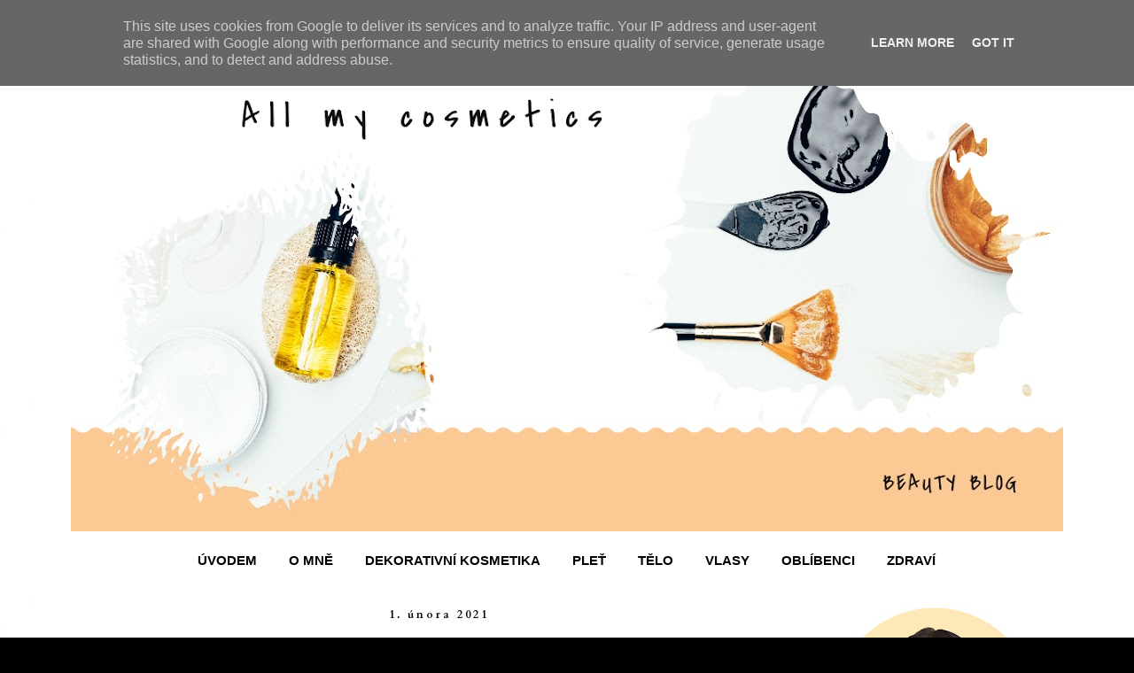

--- FILE ---
content_type: text/html; charset=UTF-8
request_url: https://www.allmycosmetics.cz/2021/02/ohlednuti-za-menstruacnim-kaliskem.html
body_size: 31308
content:
<!DOCTYPE html>
<html class='v2' dir='ltr' xmlns='http://www.w3.org/1999/xhtml' xmlns:b='http://www.google.com/2005/gml/b' xmlns:data='http://www.google.com/2005/gml/data' xmlns:expr='http://www.google.com/2005/gml/expr'>
<head>
<link href='https://www.blogger.com/static/v1/widgets/335934321-css_bundle_v2.css' rel='stylesheet' type='text/css'/>
<meta content='width=1100' name='viewport'/>
<meta content='text/html; charset=UTF-8' http-equiv='Content-Type'/>
<meta content='blogger' name='generator'/>
<link href='https://www.allmycosmetics.cz/favicon.ico' rel='icon' type='image/x-icon'/>
<link href='https://www.allmycosmetics.cz/2021/02/ohlednuti-za-menstruacnim-kaliskem.html' rel='canonical'/>
<link rel="alternate" type="application/atom+xml" title="All my cosmetics - Atom" href="https://www.allmycosmetics.cz/feeds/posts/default" />
<link rel="alternate" type="application/rss+xml" title="All my cosmetics - RSS" href="https://www.allmycosmetics.cz/feeds/posts/default?alt=rss" />
<link rel="service.post" type="application/atom+xml" title="All my cosmetics - Atom" href="https://www.blogger.com/feeds/6521228404308329753/posts/default" />

<link rel="alternate" type="application/atom+xml" title="All my cosmetics - Atom" href="https://www.allmycosmetics.cz/feeds/8248640916603284248/comments/default" />
<!--Can't find substitution for tag [blog.ieCssRetrofitLinks]-->
<link href='https://blogger.googleusercontent.com/img/b/R29vZ2xl/AVvXsEi-D5qbS98Y7IzKuxTaEY7NazzzkYQss-OrOHOGVfyy_USAK8CKXUOEaOt3khDJSqHY2krvquVldeb3YPzSBLLSBP7ZXb_yWZdNEcjfRgSKQ_y0i7FdorlnY7TYxIZFDIwBJwqcqSR6WEXt/w640-h426/1.jpg' rel='image_src'/>
<meta content='https://www.allmycosmetics.cz/2021/02/ohlednuti-za-menstruacnim-kaliskem.html' property='og:url'/>
<meta content='Ohlédnutí za menstruačním kalíškem' property='og:title'/>
<meta content='Na úvod bych chtěla zmínit, že menstruační kalíšek byla ta nejlepší investice a rozhodnutí v mém životě. Spíš nechápu, že jsem ho neobjevila...' property='og:description'/>
<meta content='https://blogger.googleusercontent.com/img/b/R29vZ2xl/AVvXsEi-D5qbS98Y7IzKuxTaEY7NazzzkYQss-OrOHOGVfyy_USAK8CKXUOEaOt3khDJSqHY2krvquVldeb3YPzSBLLSBP7ZXb_yWZdNEcjfRgSKQ_y0i7FdorlnY7TYxIZFDIwBJwqcqSR6WEXt/w1200-h630-p-k-no-nu/1.jpg' property='og:image'/>
<title>All my cosmetics: Ohlédnutí za menstruačním kalíškem</title>
<style type='text/css'>@font-face{font-family:'Calligraffitti';font-style:normal;font-weight:400;font-display:swap;src:url(//fonts.gstatic.com/s/calligraffitti/v20/46k2lbT3XjDVqJw3DCmCFjE0vkFeOZdjppN_.woff2)format('woff2');unicode-range:U+0000-00FF,U+0131,U+0152-0153,U+02BB-02BC,U+02C6,U+02DA,U+02DC,U+0304,U+0308,U+0329,U+2000-206F,U+20AC,U+2122,U+2191,U+2193,U+2212,U+2215,U+FEFF,U+FFFD;}@font-face{font-family:'Cardo';font-style:normal;font-weight:400;font-display:swap;src:url(//fonts.gstatic.com/s/cardo/v21/wlp_gwjKBV1pqhvP3IE7225PUCk.woff2)format('woff2');unicode-range:U+0304-0305,U+0308,U+0331,U+10330-1034A;}@font-face{font-family:'Cardo';font-style:normal;font-weight:400;font-display:swap;src:url(//fonts.gstatic.com/s/cardo/v21/wlp_gwjKBV1pqhv03IE7225PUCk.woff2)format('woff2');unicode-range:U+1F00-1FFF;}@font-face{font-family:'Cardo';font-style:normal;font-weight:400;font-display:swap;src:url(//fonts.gstatic.com/s/cardo/v21/wlp_gwjKBV1pqhv73IE7225PUCk.woff2)format('woff2');unicode-range:U+0370-0377,U+037A-037F,U+0384-038A,U+038C,U+038E-03A1,U+03A3-03FF;}@font-face{font-family:'Cardo';font-style:normal;font-weight:400;font-display:swap;src:url(//fonts.gstatic.com/s/cardo/v21/wlp_gwjKBV1pqhv63IE7225PUCk.woff2)format('woff2');unicode-range:U+0307-0308,U+0590-05FF,U+200C-2010,U+20AA,U+25CC,U+FB1D-FB4F;}@font-face{font-family:'Cardo';font-style:normal;font-weight:400;font-display:swap;src:url(//fonts.gstatic.com/s/cardo/v21/wlp_gwjKBV1pqhu63IE7225PUCk.woff2)format('woff2');unicode-range:U+10300-1032F;}@font-face{font-family:'Cardo';font-style:normal;font-weight:400;font-display:swap;src:url(//fonts.gstatic.com/s/cardo/v21/wlp_gwjKBV1pqhvM3IE7225PUCk.woff2)format('woff2');unicode-range:U+16A0-16F8;}@font-face{font-family:'Cardo';font-style:normal;font-weight:400;font-display:swap;src:url(//fonts.gstatic.com/s/cardo/v21/wlp_gwjKBV1pqhv23IE7225PUCk.woff2)format('woff2');unicode-range:U+0100-02BA,U+02BD-02C5,U+02C7-02CC,U+02CE-02D7,U+02DD-02FF,U+0304,U+0308,U+0329,U+1D00-1DBF,U+1E00-1E9F,U+1EF2-1EFF,U+2020,U+20A0-20AB,U+20AD-20C0,U+2113,U+2C60-2C7F,U+A720-A7FF;}@font-face{font-family:'Cardo';font-style:normal;font-weight:400;font-display:swap;src:url(//fonts.gstatic.com/s/cardo/v21/wlp_gwjKBV1pqhv43IE7225P.woff2)format('woff2');unicode-range:U+0000-00FF,U+0131,U+0152-0153,U+02BB-02BC,U+02C6,U+02DA,U+02DC,U+0304,U+0308,U+0329,U+2000-206F,U+20AC,U+2122,U+2191,U+2193,U+2212,U+2215,U+FEFF,U+FFFD;}@font-face{font-family:'Cardo';font-style:normal;font-weight:700;font-display:swap;src:url(//fonts.gstatic.com/s/cardo/v21/wlpygwjKBV1pqhND-ZQh-WNlaiBWM_I.woff2)format('woff2');unicode-range:U+0304-0305,U+0308,U+0331,U+10330-1034A;}@font-face{font-family:'Cardo';font-style:normal;font-weight:700;font-display:swap;src:url(//fonts.gstatic.com/s/cardo/v21/wlpygwjKBV1pqhND-ZQa-WNlaiBWM_I.woff2)format('woff2');unicode-range:U+1F00-1FFF;}@font-face{font-family:'Cardo';font-style:normal;font-weight:700;font-display:swap;src:url(//fonts.gstatic.com/s/cardo/v21/wlpygwjKBV1pqhND-ZQV-WNlaiBWM_I.woff2)format('woff2');unicode-range:U+0370-0377,U+037A-037F,U+0384-038A,U+038C,U+038E-03A1,U+03A3-03FF;}@font-face{font-family:'Cardo';font-style:normal;font-weight:700;font-display:swap;src:url(//fonts.gstatic.com/s/cardo/v21/wlpygwjKBV1pqhND-ZQU-WNlaiBWM_I.woff2)format('woff2');unicode-range:U+0307-0308,U+0590-05FF,U+200C-2010,U+20AA,U+25CC,U+FB1D-FB4F;}@font-face{font-family:'Cardo';font-style:normal;font-weight:700;font-display:swap;src:url(//fonts.gstatic.com/s/cardo/v21/wlpygwjKBV1pqhND-ZRU-WNlaiBWM_I.woff2)format('woff2');unicode-range:U+10300-1032F;}@font-face{font-family:'Cardo';font-style:normal;font-weight:700;font-display:swap;src:url(//fonts.gstatic.com/s/cardo/v21/wlpygwjKBV1pqhND-ZQi-WNlaiBWM_I.woff2)format('woff2');unicode-range:U+16A0-16F8;}@font-face{font-family:'Cardo';font-style:normal;font-weight:700;font-display:swap;src:url(//fonts.gstatic.com/s/cardo/v21/wlpygwjKBV1pqhND-ZQY-WNlaiBWM_I.woff2)format('woff2');unicode-range:U+0100-02BA,U+02BD-02C5,U+02C7-02CC,U+02CE-02D7,U+02DD-02FF,U+0304,U+0308,U+0329,U+1D00-1DBF,U+1E00-1E9F,U+1EF2-1EFF,U+2020,U+20A0-20AB,U+20AD-20C0,U+2113,U+2C60-2C7F,U+A720-A7FF;}@font-face{font-family:'Cardo';font-style:normal;font-weight:700;font-display:swap;src:url(//fonts.gstatic.com/s/cardo/v21/wlpygwjKBV1pqhND-ZQW-WNlaiBW.woff2)format('woff2');unicode-range:U+0000-00FF,U+0131,U+0152-0153,U+02BB-02BC,U+02C6,U+02DA,U+02DC,U+0304,U+0308,U+0329,U+2000-206F,U+20AC,U+2122,U+2191,U+2193,U+2212,U+2215,U+FEFF,U+FFFD;}</style>
<style id='page-skin-1' type='text/css'><!--
/*
-----------------------------------------------
Blogger Template Style
Name:     Simple
Designer: Josh Peterson
URL:      www.noaesthetic.com
----------------------------------------------- */
/* Variable definitions
====================
<Variable name="keycolor" description="Main Color" type="color" default="#66bbdd"/>
<Group description="Page Text" selector="body">
<Variable name="body.font" description="Font" type="font"
default="normal normal 12px Arial, Tahoma, Helvetica, FreeSans, sans-serif"/>
<Variable name="body.text.color" description="Text Color" type="color" default="#222222"/>
</Group>
<Group description="Backgrounds" selector=".body-fauxcolumns-outer">
<Variable name="body.background.color" description="Outer Background" type="color" default="#66bbdd"/>
<Variable name="content.background.color" description="Main Background" type="color" default="#ffffff"/>
<Variable name="header.background.color" description="Header Background" type="color" default="transparent"/>
</Group>
<Group description="Links" selector=".main-outer">
<Variable name="link.color" description="Link Color" type="color" default="#2288bb"/>
<Variable name="link.visited.color" description="Visited Color" type="color" default="#888888"/>
<Variable name="link.hover.color" description="Hover Color" type="color" default="#33aaff"/>
</Group>
<Group description="Blog Title" selector=".header h1">
<Variable name="header.font" description="Font" type="font"
default="normal normal 60px Arial, Tahoma, Helvetica, FreeSans, sans-serif"/>
<Variable name="header.text.color" description="Title Color" type="color" default="#3399bb" />
</Group>
<Group description="Blog Description" selector=".header .description">
<Variable name="description.text.color" description="Description Color" type="color"
default="#777777" />
</Group>
<Group description="Tabs Text" selector=".tabs-inner .widget li a">
<Variable name="tabs.font" description="Font" type="font"
default="normal normal 14px Arial, Tahoma, Helvetica, FreeSans, sans-serif"/>
<Variable name="tabs.text.color" description="Text Color" type="color" default="#999999"/>
<Variable name="tabs.selected.text.color" description="Selected Color" type="color" default="#000000"/>
</Group>
<Group description="Tabs Background" selector=".tabs-outer .PageList">
<Variable name="tabs.background.color" description="Background Color" type="color" default="#f5f5f5"/>
<Variable name="tabs.selected.background.color" description="Selected Color" type="color" default="#eeeeee"/>
</Group>
<Group description="Post Title" selector="h3.post-title, .comments h4">
<Variable name="post.title.font" description="Font" type="font"
default="normal normal 22px Arial, Tahoma, Helvetica, FreeSans, sans-serif"/>
text-align: center;
</Group>
<Group description="Date Header" selector=".date-header">
<Variable name="date.header.color" description="Text Color" type="color"
default="#2d2d2d"/>
<Variable name="date.header.background.color" description="Background Color" type="color"
default="transparent"/>
<Variable name="date.header.font" description="Text Font" type="font"
default="normal bold 11px Arial, Tahoma, Helvetica, FreeSans, sans-serif"/>
<Variable name="date.header.padding" description="Date Header Padding" type="string" default="inherit"/>
<Variable name="date.header.letterspacing" description="Date Header Letter Spacing" type="string" default="inherit"/>
<Variable name="date.header.margin" description="Date Header Margin" type="string" default="inherit"/>
</Group>
<Group description="Post Footer" selector=".post-footer">
<Variable name="post.footer.text.color" description="Text Color" type="color" default="#666666"/>
<Variable name="post.footer.background.color" description="Background Color" type="color"
default="#f9f9f9"/>
<Variable name="post.footer.border.color" description="Shadow Color" type="color" default="#eeeeee"/>
</Group>
<Group description="Gadgets" selector="h2">
<Variable name="widget.title.font" description="Title Font" type="font"
default="normal bold 11px Arial, Tahoma, Helvetica, FreeSans, sans-serif"/>
<Variable name="widget.title.text.color" description="Title Color" type="color" default="#000000"/>
<Variable name="widget.alternate.text.color" description="Alternate Color" type="color" default="#999999"/>
</Group>
<Group description="Images" selector=".main-inner">
<Variable name="image.background.color" description="Background Color" type="color" default="#ffffff"/>
<Variable name="image.border.color" description="Border Color" type="color" default="#eeeeee"/>
<Variable name="image.text.color" description="Caption Text Color" type="color" default="#2d2d2d"/>
</Group>
<Group description="Accents" selector=".content-inner">
<Variable name="body.rule.color" description="Separator Line Color" type="color" default="#eeeeee"/>
<Variable name="tabs.border.color" description="Tabs Border Color" type="color" default="rgba(0, 0, 0, 0)"/>
</Group>
<Variable name="body.background" description="Body Background" type="background"
color="#000000" default="$(color) none repeat scroll top left"/>
<Variable name="body.background.override" description="Body Background Override" type="string" default=""/>
<Variable name="body.background.gradient.cap" description="Body Gradient Cap" type="url"
default="url(https://resources.blogblog.com/blogblog/data/1kt/simple/gradients_light.png)"/>
<Variable name="body.background.gradient.tile" description="Body Gradient Tile" type="url"
default="url(https://resources.blogblog.com/blogblog/data/1kt/simple/body_gradient_tile_light.png)"/>
<Variable name="content.background.color.selector" description="Content Background Color Selector" type="string" default=".content-inner"/>
<Variable name="content.padding" description="Content Padding" type="length" default="10px" min="0" max="100px"/>
<Variable name="content.padding.horizontal" description="Content Horizontal Padding" type="length" default="10px" min="0" max="100px"/>
<Variable name="content.shadow.spread" description="Content Shadow Spread" type="length" default="40px" min="0" max="100px"/>
<Variable name="content.shadow.spread.webkit" description="Content Shadow Spread (WebKit)" type="length" default="5px" min="0" max="100px"/>
<Variable name="content.shadow.spread.ie" description="Content Shadow Spread (IE)" type="length" default="10px" min="0" max="100px"/>
<Variable name="main.border.width" description="Main Border Width" type="length" default="0" min="0" max="10px"/>
<Variable name="header.background.gradient" description="Header Gradient" type="url" default="none"/>
<Variable name="header.shadow.offset.left" description="Header Shadow Offset Left" type="length" default="-1px" min="-50px" max="50px"/>
<Variable name="header.shadow.offset.top" description="Header Shadow Offset Top" type="length" default="-1px" min="-50px" max="50px"/>
<Variable name="header.shadow.spread" description="Header Shadow Spread" type="length" default="1px" min="0" max="100px"/>
<Variable name="header.padding" description="Header Padding" type="length" default="30px" min="0" max="100px"/>
<Variable name="header.border.size" description="Header Border Size" type="length" default="1px" min="0" max="10px"/>
<Variable name="header.bottom.border.size" description="Header Bottom Border Size" type="length" default="1px" min="0" max="10px"/>
<Variable name="header.border.horizontalsize" description="Header Horizontal Border Size" type="length" default="0" min="0" max="10px"/>
<Variable name="description.text.size" description="Description Text Size" type="string" default="140%"/>
<Variable name="tabs.margin.top" description="Tabs Margin Top" type="length" default="0" min="0" max="100px"/>
<Variable name="tabs.margin.side" description="Tabs Side Margin" type="length" default="30px" min="0" max="100px"/>
<Variable name="tabs.background.gradient" description="Tabs Background Gradient" type="url"
default="url(https://resources.blogblog.com/blogblog/data/1kt/simple/gradients_light.png)"/>
<Variable name="tabs.border.width" description="Tabs Border Width" type="length" default="1px" min="0" max="10px"/>
<Variable name="tabs.bevel.border.width" description="Tabs Bevel Border Width" type="length" default="1px" min="0" max="10px"/>
<Variable name="post.margin.bottom" description="Post Bottom Margin" type="length" default="25px" min="0" max="100px"/>
<Variable name="image.border.small.size" description="Image Border Small Size" type="length" default="2px" min="0" max="10px"/>
<Variable name="image.border.large.size" description="Image Border Large Size" type="length" default="5px" min="0" max="10px"/>
<Variable name="page.width.selector" description="Page Width Selector" type="string" default=".region-inner"/>
<Variable name="page.width" description="Page Width" type="string" default="auto"/>
<Variable name="main.section.margin" description="Main Section Margin" type="length" default="15px" min="0" max="100px"/>
<Variable name="main.padding" description="Main Padding" type="length" default="15px" min="0" max="100px"/>
<Variable name="main.padding.top" description="Main Padding Top" type="length" default="30px" min="0" max="100px"/>
<Variable name="main.padding.bottom" description="Main Padding Bottom" type="length" default="30px" min="0" max="100px"/>
<Variable name="paging.background"
color="#ffffff"
description="Background of blog paging area" type="background"
default="transparent none no-repeat scroll top center"/>
<Variable name="footer.bevel" description="Bevel border length of footer" type="length" default="0" min="0" max="10px"/>
<Variable name="mobile.background.overlay" description="Mobile Background Overlay" type="string"
default="transparent none repeat scroll top left"/>
<Variable name="mobile.background.size" description="Mobile Background Size" type="string" default="auto"/>
<Variable name="mobile.button.color" description="Mobile Button Color" type="color" default="#ffffff" />
<Variable name="startSide" description="Side where text starts in blog language" type="automatic" default="left"/>
<Variable name="endSide" description="Side where text ends in blog language" type="automatic" default="right"/>
*/
/* Content
----------------------------------------------- */
body {
font: normal normal 14px Cardo;
color: #2d2d2d;
background: #000000 url(//3.bp.blogspot.com/-6RNISqIh7Yk/V8UvBs3xnoI/AAAAAAAAAzs/iOH7VAyJZVIOUF6kGveoJ4U1aCZqukeBQCK4B/s1600/sta%25C5%25BEen%25C3%25BD%2Bsoubor.jpg) repeat scroll top left;
padding: 0 0 0 0;
}
html body .region-inner {
min-width: 0;
max-width: 100%;
width: auto;
}
h2 {
font-size: 22px;
}
a:link {
text-decoration:none;
color: #000000;
}
a:visited {
text-decoration:none;
color: #000000;
}
a:hover {
text-decoration:underline;
color: #ff9900;
}
.body-fauxcolumn-outer .fauxcolumn-inner {
background: transparent none repeat scroll top left;
_background-image: none;
}
.body-fauxcolumn-outer .cap-top {
position: absolute;
z-index: 1;
height: 400px;
width: 100%;
}
.body-fauxcolumn-outer .cap-top .cap-left {
width: 100%;
background: transparent none repeat-x scroll top left;
_background-image: none;
}
.content-outer {
-moz-box-shadow: 0 0 0 rgba(0, 0, 0, .15);
-webkit-box-shadow: 0 0 0 rgba(0, 0, 0, .15);
-goog-ms-box-shadow: 0 0 0 #333333;
box-shadow: 0 0 0 rgba(0, 0, 0, .15);
margin-bottom: 1px;
}
.content-inner {
padding: 10px 40px;
}
.content-inner {
background-color: #ffffff;
}
/* Header
----------------------------------------------- */
.header-outer {
background: #ffffff none repeat-x scroll 0 -400px;
_background-image: none;
}
.Header h1 {
font: normal normal 80px Calligraffitti;
color: #000000;
text-shadow: 0 0 0 rgba(0, 0, 0, .2);
}
.Header h1 a {
color: #000000;
}
.Header .description {
font-size: 18px;
color: #000000;
}
.header-inner .Header .titlewrapper {
padding: 22px 0;
}
.header-inner .Header .descriptionwrapper {
padding: 0 0;
}
/* Tabs
----------------------------------------------- */
.tabs-inner .section:first-child {
border-top: 0 solid #ffffff;
}
.tabs-inner .section:first-child ul {
margin-top: -1px;
border-top: 1px solid #ffffff;
border-left: 1px solid #ffffff;
border-right: 1px solid #ffffff;
}
.tabs-inner .widget ul {
background: #ffffff none repeat-x scroll 0 -800px;
_background-image: none;
border-bottom: 1px solid #ffffff;
margin-top: 0;
margin-left: -30px;
margin-right: -30px;
}
.tabs-inner .widget li a {
display: inline-block;
padding: .6em 1em;
font: normal bold 15px Arial, Tahoma, Helvetica, FreeSans, sans-serif;
color: #000000;
border-left: 1px solid #ffffff;
border-right: 1px solid #ffffff;
}
.tabs-inner .widget li:first-child a {
border-left: none;
}
.tabs-inner .widget li.selected a, .tabs-inner .widget li a:hover {
color: #000000;
background-color: #ffffff;
text-decoration: none;
}
/* Columns
----------------------------------------------- */
.main-outer {
border-top: 0 solid rgba(0, 0, 0, 0);
}
.fauxcolumn-left-outer .fauxcolumn-inner {
border-right: 1px solid rgba(0, 0, 0, 0);
}
.fauxcolumn-right-outer .fauxcolumn-inner {
border-left: 1px solid rgba(0, 0, 0, 0);
}
/* Headings
----------------------------------------------- */
div.widget > h2,
div.widget h2.title {
margin: 0 0 1em 0;
font: normal bold 14px Cardo;
color: #000000;
}
/* Widgets
----------------------------------------------- */
.widget .zippy {
color: #000000;
text-shadow: 2px 2px 1px rgba(0, 0, 0, .1);
}
.widget .popular-posts ul {
list-style: none;
}
/* Posts
----------------------------------------------- */
h2.date-header {
font: normal bold 12px Cardo;
}
.date-header span {
background-color: #ffffff;
color: #000000;
padding: 0.4em;
letter-spacing: 3px;
margin: inherit;
}
.main-inner {
padding-top: 35px;
padding-bottom: 65px;
}
.main-inner .column-center-inner {
padding: 0 0;
}
.main-inner .column-center-inner .section {
margin: 0 1em;
}
.post {
margin: 0 0 45px 0;
}
h3.post-title, .comments h4 {
font: normal bold 24px Cardo;
margin: .75em 0 0;
}
.post-body {
font-size: 110%;
line-height: 1.4;
position: relative;
}
.post-body img, .post-body .tr-caption-container {
padding: 5px;
}
.post-body img, .post-body .tr-caption-container a {
display: block;
}
.post-body .tr-caption-container {
color: #000000;
}
.post-body .tr-caption-container img {
padding: 0;
background: transparent;
border: none;
-moz-box-shadow: 0 0 0 rgba(0, 0, 0, .1);
-webkit-box-shadow: 0 0 0 rgba(0, 0, 0, .1);
box-shadow: 0 0 0 rgba(0, 0, 0, .1);
}
.post-header {
margin: 0 0 1.5em;
line-height: 1.6;
font-size: 90%;
}
.post-footer {
margin: 20px -2px 0;
padding: 5px 10px;
color: #000000;
background-color: #ffffff;
border-bottom: 1px solid #999999;
line-height: 1.6;
font-size: 90%;
}
#comments .comment-author {
padding-top: 1.5em;
border-top: 1px solid rgba(0, 0, 0, 0);
background-position: 0 1.5em;
}
#comments .comment-author:first-child {
padding-top: 0;
border-top: none;
}
.avatar-image-container {
margin: .2em 0 0;
}
#comments .avatar-image-container img {
border: 1px solid #ffffff;
}
/* Comments
----------------------------------------------- */
.comments .comments-content .icon.blog-author {
background-repeat: no-repeat;
background-image: url([data-uri]);
}
.comments .comments-content .loadmore a {
border-top: 1px solid #000000;
border-bottom: 1px solid #000000;
}
.comments .comment-thread.inline-thread {
background-color: #ffffff;
}
.comments .continue {
border-top: 2px solid #000000;
}
/* Accents
---------------------------------------------- */
.section-columns td.columns-cell {
border-left: 1px solid rgba(0, 0, 0, 0);
}
.blog-pager {
background: transparent url(https://www.blogblog.com/1kt/simple/paging_dot.png) repeat-x scroll top center;
}
.blog-pager-older-link, .home-link,
.blog-pager-newer-link {
background-color: #ffffff;
padding: 5px;
}
.footer-outer {
border-top: 1px dashed #bbbbbb;
}
/* Mobile
----------------------------------------------- */
body.mobile  {
background-size: auto;
}
.mobile .body-fauxcolumn-outer {
background: transparent none repeat scroll top left;
}
.mobile .body-fauxcolumn-outer .cap-top {
background-size: 100% auto;
}
.mobile .content-outer {
-webkit-box-shadow: 0 0 3px rgba(0, 0, 0, .15);
box-shadow: 0 0 3px rgba(0, 0, 0, .15);
}
.mobile .tabs-inner .widget ul {
margin-left: 0;
margin-right: 0;
}
.mobile .post {
margin: 0;
}
.mobile .main-inner .column-center-inner .section {
margin: 0;
}
.mobile .date-header span {
padding: 0.1em 10px;
margin: 0 -10px;
}
.mobile h3.post-title {
margin: 0;
}
.mobile .blog-pager {
background: transparent none no-repeat scroll top center;
}
.mobile .footer-outer {
border-top: none;
}
.mobile .main-inner, .mobile .footer-inner {
background-color: #ffffff;
}
.mobile-index-contents {
color: #2d2d2d;
}
.mobile-link-button {
background-color: #000000;
}
.mobile-link-button a:link, .mobile-link-button a:visited {
color: #ffffff;
}
.mobile .tabs-inner .section:first-child {
border-top: none;
}
.mobile .tabs-inner .PageList .widget-content {
background-color: #ffffff;
color: #000000;
border-top: 1px solid #ffffff;
border-bottom: 1px solid #ffffff;
}
.mobile .tabs-inner .PageList .widget-content .pagelist-arrow {
border-left: 1px solid #ffffff;
}
.title{
text-align:center;
}.post-body img { margin:auto;}
#Image2_img { margin:auto; display: block;}
#Image3_img { margin:auto; display: block;}
.widget-content { margin:auto; display: block;text-align: center;}
.post-body .separator {text-align:justify !important;}
#Header1_headerimg { margin:auto;}
.cloud-label-widget-content {text-align:justify;}
.item-snippet {text-align:left;}
#Stats1_content {text-align:left;}
.comment-thread ol {
counter-reset: countcomments;
}
.comment-thread li:before {
content: counter(countcomments,decimal);
counter-increment: countcomments;
float: right;
z-index: 0;
position:relative;
font-size: 15px;
color: #333333;
padding-left:20px;
padding-top:13px;
background: url(https://lh3.googleusercontent.com/blogger_img_proxy/AEn0k_vXJ8cBWSSaqFlfrqGxtoenDGJ2JKRZUJ0R9g-Mj_ckAhlSahRCM7mIdS71NbQyym71z_6pJf29Opce093pIH2XS063aPmnDGIQwTYuWgYMt375z6afxh82fg=s0-d) no-repeat;
margin-top:10px;
margin-left:10px;
width: 30px;
height: 30px;
}
.comment-thread ol ol {
counter-reset: contrebasse;
}
.comment-thread li li:before {
content: counter(countcomments,decimal) "." counter(contrebasse,lower-latin);
counter-increment: contrebasse;
float: right;
font-size: 15px;
color: #333333;
}#FollowByEmail1 .title { text-align:left;}
.item-title a { font-weight:bold; text-align:left;}
.item-snippet { text-align:justify;}
.title { text-align:left;}h3.post-title.entry-title { text-align: center;}
h2.date-header { text-align: center;}
.PageList {text-align:center !important;}
.PageList li {display:inline !important; float:none !important;}
#PageList1 {margin-top:15px; !important;}
--></style>
<style id='template-skin-1' type='text/css'><!--
body {
min-width: 1200px;
}
.content-outer, .content-fauxcolumn-outer, .region-inner {
min-width: 1200px;
max-width: 1200px;
_width: 1200px;
}
.main-inner .columns {
padding-left: 0px;
padding-right: 290px;
}
.main-inner .fauxcolumn-center-outer {
left: 0px;
right: 290px;
/* IE6 does not respect left and right together */
_width: expression(this.parentNode.offsetWidth -
parseInt("0px") -
parseInt("290px") + 'px');
}
.main-inner .fauxcolumn-left-outer {
width: 0px;
}
.main-inner .fauxcolumn-right-outer {
width: 290px;
}
.main-inner .column-left-outer {
width: 0px;
right: 100%;
margin-left: -0px;
}
.main-inner .column-right-outer {
width: 290px;
margin-right: -290px;
}
#layout {
min-width: 0;
}
#layout .content-outer {
min-width: 0;
width: 800px;
}
#layout .region-inner {
min-width: 0;
width: auto;
}
body#layout div.add_widget {
padding: 8px;
}
body#layout div.add_widget a {
margin-left: 32px;
}
--></style>
<link href='https://www.blogger.com/dyn-css/authorization.css?targetBlogID=6521228404308329753&amp;zx=580c593f-3704-46d6-8380-f058ca89abc4' media='none' onload='if(media!=&#39;all&#39;)media=&#39;all&#39;' rel='stylesheet'/><noscript><link href='https://www.blogger.com/dyn-css/authorization.css?targetBlogID=6521228404308329753&amp;zx=580c593f-3704-46d6-8380-f058ca89abc4' rel='stylesheet'/></noscript>
<meta name='google-adsense-platform-account' content='ca-host-pub-1556223355139109'/>
<meta name='google-adsense-platform-domain' content='blogspot.com'/>

<!-- data-ad-client=ca-pub-8904109395274546 -->

<script type="text/javascript" language="javascript">
  // Supply ads personalization default for EEA readers
  // See https://www.blogger.com/go/adspersonalization
  adsbygoogle = window.adsbygoogle || [];
  if (typeof adsbygoogle.requestNonPersonalizedAds === 'undefined') {
    adsbygoogle.requestNonPersonalizedAds = 1;
  }
</script>


</head>
<body class='loading'>
<div class='navbar section' id='navbar' name='Navigační lišta'><div class='widget Navbar' data-version='1' id='Navbar1'><script type="text/javascript">
    function setAttributeOnload(object, attribute, val) {
      if(window.addEventListener) {
        window.addEventListener('load',
          function(){ object[attribute] = val; }, false);
      } else {
        window.attachEvent('onload', function(){ object[attribute] = val; });
      }
    }
  </script>
<div id="navbar-iframe-container"></div>
<script type="text/javascript" src="https://apis.google.com/js/platform.js"></script>
<script type="text/javascript">
      gapi.load("gapi.iframes:gapi.iframes.style.bubble", function() {
        if (gapi.iframes && gapi.iframes.getContext) {
          gapi.iframes.getContext().openChild({
              url: 'https://www.blogger.com/navbar/6521228404308329753?po\x3d8248640916603284248\x26origin\x3dhttps://www.allmycosmetics.cz',
              where: document.getElementById("navbar-iframe-container"),
              id: "navbar-iframe"
          });
        }
      });
    </script><script type="text/javascript">
(function() {
var script = document.createElement('script');
script.type = 'text/javascript';
script.src = '//pagead2.googlesyndication.com/pagead/js/google_top_exp.js';
var head = document.getElementsByTagName('head')[0];
if (head) {
head.appendChild(script);
}})();
</script>
</div></div>
<div class='body-fauxcolumns'>
<div class='fauxcolumn-outer body-fauxcolumn-outer'>
<div class='cap-top'>
<div class='cap-left'></div>
<div class='cap-right'></div>
</div>
<div class='fauxborder-left'>
<div class='fauxborder-right'></div>
<div class='fauxcolumn-inner'>
</div>
</div>
<div class='cap-bottom'>
<div class='cap-left'></div>
<div class='cap-right'></div>
</div>
</div>
</div>
<div class='content'>
<div class='content-fauxcolumns'>
<div class='fauxcolumn-outer content-fauxcolumn-outer'>
<div class='cap-top'>
<div class='cap-left'></div>
<div class='cap-right'></div>
</div>
<div class='fauxborder-left'>
<div class='fauxborder-right'></div>
<div class='fauxcolumn-inner'>
</div>
</div>
<div class='cap-bottom'>
<div class='cap-left'></div>
<div class='cap-right'></div>
</div>
</div>
</div>
<div class='content-outer'>
<div class='content-cap-top cap-top'>
<div class='cap-left'></div>
<div class='cap-right'></div>
</div>
<div class='fauxborder-left content-fauxborder-left'>
<div class='fauxborder-right content-fauxborder-right'></div>
<div class='content-inner'>
<header>
<div class='header-outer'>
<div class='header-cap-top cap-top'>
<div class='cap-left'></div>
<div class='cap-right'></div>
</div>
<div class='fauxborder-left header-fauxborder-left'>
<div class='fauxborder-right header-fauxborder-right'></div>
<div class='region-inner header-inner'>
<div class='header section' id='header' name='Záhlaví'><div class='widget Header' data-version='1' id='Header1'>
<div id='header-inner'>
<a href='https://www.allmycosmetics.cz/' style='display: block'>
<img alt='All my cosmetics' height='560px; ' id='Header1_headerimg' src='https://blogger.googleusercontent.com/img/a/AVvXsEgBQdv1JVnhk2Pab_ekOJ3iL6cetzr46Ex-4V_m6Sg-hLNTE7OlZSOykz4bzuy7seKrmXswUnHZ_tnMoXYzytyxdJCU9idMwQJE6vz3X342zX0ZUmyKEuujV2TYLckBiF8-y3nh0lwymRKBvLLN7yLvi5z0_pbILCr8qX70nyIPmayR--7zlMr4KR1VYmp9=s1120' style='display: block' width='1120px; '/>
</a>
</div>
</div></div>
</div>
</div>
<div class='header-cap-bottom cap-bottom'>
<div class='cap-left'></div>
<div class='cap-right'></div>
</div>
</div>
</header>
<div class='tabs-outer'>
<div class='tabs-cap-top cap-top'>
<div class='cap-left'></div>
<div class='cap-right'></div>
</div>
<div class='fauxborder-left tabs-fauxborder-left'>
<div class='fauxborder-right tabs-fauxborder-right'></div>
<div class='region-inner tabs-inner'>
<div class='tabs section' id='crosscol' name='Napříč-všemi-sloupci'><div class='widget PageList' data-version='1' id='PageList1'>
<h2>Stránky</h2>
<div class='widget-content'>
<ul>
<li>
<a href='http://www.allmycosmetics.cz/'>ÚVODEM</a>
</li>
<li>
<a href='http://www.allmycosmetics.cz/search/label/O%20mn%C4%9B'>O MNĚ</a>
</li>
<li>
<a href='https://allmycosmetics.blogspot.cz/search/label/Dekorativn%C3%AD%20kosmetika'>DEKORATIVNÍ KOSMETIKA</a>
</li>
<li>
<a href='https://allmycosmetics.blogspot.cz/search/label/Ple%C5%A5'>PLEŤ</a>
</li>
<li>
<a href='https://allmycosmetics.blogspot.cz/search/label/T%C4%9Blo'>TĚLO</a>
</li>
<li>
<a href='https://allmycosmetics.blogspot.cz/search/label/Vlasy'>VLASY</a>
</li>
<li>
<a href='http://www.allmycosmetics.cz/search/label/Obl%C3%ADbenci'>OBLÍBENCI</a>
</li>
<li>
<a href='https://www.allmycosmetics.cz/search/label/Zdrav%C3%AD'>ZDRAVÍ</a>
</li>
</ul>
<div class='clear'></div>
</div>
</div></div>
<div class='tabs no-items section' id='crosscol-overflow' name='Cross-Column 2'></div>
</div>
</div>
<div class='tabs-cap-bottom cap-bottom'>
<div class='cap-left'></div>
<div class='cap-right'></div>
</div>
</div>
<div class='main-outer'>
<div class='main-cap-top cap-top'>
<div class='cap-left'></div>
<div class='cap-right'></div>
</div>
<div class='fauxborder-left main-fauxborder-left'>
<div class='fauxborder-right main-fauxborder-right'></div>
<div class='region-inner main-inner'>
<div class='columns fauxcolumns'>
<div class='fauxcolumn-outer fauxcolumn-center-outer'>
<div class='cap-top'>
<div class='cap-left'></div>
<div class='cap-right'></div>
</div>
<div class='fauxborder-left'>
<div class='fauxborder-right'></div>
<div class='fauxcolumn-inner'>
</div>
</div>
<div class='cap-bottom'>
<div class='cap-left'></div>
<div class='cap-right'></div>
</div>
</div>
<div class='fauxcolumn-outer fauxcolumn-left-outer'>
<div class='cap-top'>
<div class='cap-left'></div>
<div class='cap-right'></div>
</div>
<div class='fauxborder-left'>
<div class='fauxborder-right'></div>
<div class='fauxcolumn-inner'>
</div>
</div>
<div class='cap-bottom'>
<div class='cap-left'></div>
<div class='cap-right'></div>
</div>
</div>
<div class='fauxcolumn-outer fauxcolumn-right-outer'>
<div class='cap-top'>
<div class='cap-left'></div>
<div class='cap-right'></div>
</div>
<div class='fauxborder-left'>
<div class='fauxborder-right'></div>
<div class='fauxcolumn-inner'>
</div>
</div>
<div class='cap-bottom'>
<div class='cap-left'></div>
<div class='cap-right'></div>
</div>
</div>
<!-- corrects IE6 width calculation -->
<div class='columns-inner'>
<div class='column-center-outer'>
<div class='column-center-inner'>
<div class='main section' id='main' name='Hlavní'><div class='widget Blog' data-version='1' id='Blog1'>
<div class='blog-posts hfeed'>

          <div class="date-outer">
        
<h2 class='date-header'><span>1. února 2021</span></h2>

          <div class="date-posts">
        
<div class='post-outer'>
<div class='post hentry uncustomized-post-template' itemprop='blogPost' itemscope='itemscope' itemtype='http://schema.org/BlogPosting'>
<meta content='https://blogger.googleusercontent.com/img/b/R29vZ2xl/AVvXsEi-D5qbS98Y7IzKuxTaEY7NazzzkYQss-OrOHOGVfyy_USAK8CKXUOEaOt3khDJSqHY2krvquVldeb3YPzSBLLSBP7ZXb_yWZdNEcjfRgSKQ_y0i7FdorlnY7TYxIZFDIwBJwqcqSR6WEXt/w640-h426/1.jpg' itemprop='image_url'/>
<meta content='6521228404308329753' itemprop='blogId'/>
<meta content='8248640916603284248' itemprop='postId'/>
<a name='8248640916603284248'></a>
<h3 class='post-title entry-title' itemprop='name'>
Ohlédnutí za menstruačním kalíškem
</h3>
<div class='post-header'>
<div class='post-header-line-1'></div>
</div>
<div class='post-body entry-content' id='post-body-8248640916603284248' itemprop='description articleBody'>
<div style="text-align: justify;">Na úvod bych chtěla zmínit, že menstruační kalíšek byla ta nejlepší investice a rozhodnutí v mém životě. Spíš nechápu, že jsem ho neobjevila dřív. Všechna pro a proti jsem už sepsala v článku&nbsp;<b><a href="https://www.blogger.com/#">zde.</a></b></div><div style="text-align: justify;">Je to hlavní příčina toho, že jsem se naučila svoje dny mít dokonce i ráda. Začínala jsem na kalíšku Lunacup, ovšem po pár letech se mi nehezky zabarvil, a tak jsem se rozhodla pořídit si nový, přestože životnost kalíšku může být i několik desetiletí.</div><div style="text-align: justify;">Ještě pár let zpátky byla nabídka skromnější, dnes už je najdeme v každé drogerii a na e-shopech je jich tolik, že nebudete dřív vědět, do které značky či barvy jít. Na té až tolik nezáleží, hlavním kritériem je velikost kalíšku. Většinou se prodávají ve dvou velikostech -<b> menší před porodem, větší po porodu</b>. Já si vybrala velikost menší a <b>od české značky Yuuki Company.&nbsp;</b></div><div style="text-align: justify;"><b><br /></b></div><div style="text-align: justify;"><div class="separator" style="clear: both; text-align: center;"><a href="https://blogger.googleusercontent.com/img/b/R29vZ2xl/AVvXsEi-D5qbS98Y7IzKuxTaEY7NazzzkYQss-OrOHOGVfyy_USAK8CKXUOEaOt3khDJSqHY2krvquVldeb3YPzSBLLSBP7ZXb_yWZdNEcjfRgSKQ_y0i7FdorlnY7TYxIZFDIwBJwqcqSR6WEXt/s1000/1.jpg" style="margin-left: 1em; margin-right: 1em;"><img border="0" data-original-height="667" data-original-width="1000" height="426" src="https://blogger.googleusercontent.com/img/b/R29vZ2xl/AVvXsEi-D5qbS98Y7IzKuxTaEY7NazzzkYQss-OrOHOGVfyy_USAK8CKXUOEaOt3khDJSqHY2krvquVldeb3YPzSBLLSBP7ZXb_yWZdNEcjfRgSKQ_y0i7FdorlnY7TYxIZFDIwBJwqcqSR6WEXt/w640-h426/1.jpg" width="640" /></a></div><b><br /></b></div><span><a name="more"></a></span><div style="text-align: justify;">Kalíšek Yuuki Rainbow <b>je vyroben ze zdravotně nezávadného materiálu, čímž je kvalitní lékařský silikon</b>. U kalíšku jsme ihned po zakoupení odstřihla ocásek, za který se vytahuje. Úplně mi tam nesedí a jde dobře manipulovat i bez něj. To samé jsem udělala i u předchozího Lunacupu a pravděpodobně to udělám i u jakéhokoliv jiného.</div><div style="text-align: justify;"><br /></div><div style="text-align: justify;">Nebudu zde už vypisovat všechna negativa nebo pozitiva, ta už jsem sepsala v článku dříve. Spíš bych se chtěla zaměřit na pár věcí, které jsem zaznamenala jako již zkušená uživatelka.&nbsp;</div><div style="text-align: justify;">Kalíšek mi v první řadě <b>ušetřil spoustu peněz, běhání po drogeriích a shánění tamponů</b>. Snad ještě lepší důvod, proč zvolit právě kalíšek je, že <b>nebudete zavaleni zbytečným odpadem</b>.</div><div style="text-align: justify;"><br /></div><div class="separator" style="clear: both; text-align: center;"><a href="https://blogger.googleusercontent.com/img/b/R29vZ2xl/AVvXsEgGnxwMo7twk4xm5NC-0WqI-NwRekVWlesXR0VxbcULyAsjMgJ_OW-w17NnTolJpLfKX-SHXjKMNov7KhJcz-YGDfqk4-8LMHQu0TkuLCY_GbRf9Wltxc4PlEH470sSx7dSXKOo9ebo-ozQ/s1000/3.jpg" style="margin-left: 1em; margin-right: 1em;"><img border="0" data-original-height="679" data-original-width="1000" height="432" src="https://blogger.googleusercontent.com/img/b/R29vZ2xl/AVvXsEgGnxwMo7twk4xm5NC-0WqI-NwRekVWlesXR0VxbcULyAsjMgJ_OW-w17NnTolJpLfKX-SHXjKMNov7KhJcz-YGDfqk4-8LMHQu0TkuLCY_GbRf9Wltxc4PlEH470sSx7dSXKOo9ebo-ozQ/w640-h432/3.jpg" width="640" /></a></div><div style="text-align: justify;"><br /></div><div style="text-align: justify;">Pokud nemáte moc pravidelný cyklus a menstruace vám nechodí na den a hodinu přesně, můžete si kalíšek <b>zavést klidně několik dní předem a nemusíte hlídat, až vám menstruace začne</b>. Podle síly menstruace stačí kalíšek <b>měnit až po 12 hodinách</b>, což je třeba s tamponem nebo vložkou nemyslitelné. Nemusíte tak řešit výměnu, když nemáte blízko toalety nebo prostě jen zapomenete, že své dny zrovna máte. Kalíšek není vůbec cítit a mě se to občas také stane. Ráno si třeba kalíšek zapomenu "vyměnit", vzpomenu si až někdy v poledne a vůbec nic se neděje.&nbsp;</div><div style="text-align: justify;"><br /></div><div style="text-align: justify;">Skvělé je i to, že se s kalíškem <b>zbavíte nepříjemného zápachu</b>. Samotná krev sice sama o sobě nezapáchá, ovšem s vložkami a tampony cítit bohužel po několika hodinách byla. V kalíšku není žádná chemie, proto se krev nemá s čím smísit a zápach se nemá z čeho vytvořit.&nbsp;</div><div style="text-align: justify;"><br /></div><div style="text-align: justify;"><b>Po menstruaci kalíšek vyvařím v kastrolku, tím se sterilizuje a je připraven na další periodu</b>. Četla jsem, že se dá "vyvářet" i v přiloženém sterilizačním kelímku připomínajícím malou popelnici v mikrovlnné troubě, ale to jsem nezkoušela.&nbsp;</div><div style="text-align: justify;"><br /></div><div class="separator" style="clear: both; text-align: center;"><a href="https://blogger.googleusercontent.com/img/b/R29vZ2xl/AVvXsEjGGYX991QVtPe3QY7bMBYEi8AALKvsGeQUsHco0Y0d6NNTJzxYSq7CS8A-nBMUZGKwGIlQcrfp2yLcbmAqcMC9-ydofSQSGw7lm3I5lHCQZ-hJRNvBWysW_FGYpsYqEX1eOZktRi2aDpLS/s1000/2.jpg" style="margin-left: 1em; margin-right: 1em;"><img border="0" data-original-height="667" data-original-width="1000" height="426" src="https://blogger.googleusercontent.com/img/b/R29vZ2xl/AVvXsEjGGYX991QVtPe3QY7bMBYEi8AALKvsGeQUsHco0Y0d6NNTJzxYSq7CS8A-nBMUZGKwGIlQcrfp2yLcbmAqcMC9-ydofSQSGw7lm3I5lHCQZ-hJRNvBWysW_FGYpsYqEX1eOZktRi2aDpLS/w640-h426/2.jpg" width="640" /></a></div><div style="text-align: justify;"><br /></div><div>Na závěr bych zmínila odpovědi na pár dotazů, na které jsem vás vyzvala na Instagramu:</div><div><br /></div><div style="text-align: justify;"><b>Nejsou z kalíšku záněty? </b>Rozhodně ne, kalíšek je vyroben ze zdravotně nezávadného materiálu a je tedy tím nejčistším a nejpřirozenějším, na co můžete při menstruaci sáhnout. Pokud vás trápí zdravotní problémy, měli byste naopak vyhodit tampony a vložky, které jsou často běleny chlorem a pokud je neměníte dostatečně často, můžete si na problémy zadělat. Nebudete mít tedy žádné problémy jako alergici nebo pokud trpíte na vaginální záněty, mykózy a podobné neduhy.&nbsp;</div><div style="text-align: justify;"><br /></div><div style="text-align: justify;"><b>Tlačí kalíšek? A jak poznám, zda měnit, aby nebyla nehoda? Jak se mění, vylévá a je potřeba být u umyvadla? </b>Kalíšek rozhodně není cítit. Spíš mám někdy pocit, že na něj zapomenu a zapomenu měnit, ale ani tohle není žádný problém, nikdy mi neprotekl, ani když už byl plný. Malinko je cítit ten ocásek, který ale po zakoupení ustřihnu a jde vytahovat bez problémů i bez něj. Výměna je dle síly menstruace. Já ji mám první dny silnější, takže měním cca po 6 hodinách, pak už jen jednou dvakrát za den. Umyvadlo je určitě potřeba, tam většinou vylévám krev z kalíšku, pak ho jen opláchnu vodou a znovu zavedu.</div><div style="text-align: justify;">Na veřejných záchodcích to může být problém, protože všude je spousta lidí. Pokud se ale chystáte na nákupy, zaveďte jej raději doma a pak zase až se vrátíte. Okolo 6 hodin vydrží i při silné menstruaci a nic neproteče.</div><div><br /></div><div>Tento menstruační kalíšek jsem kupovala na e-shopu <b><a href="https://www.folly.cz/menstruacni-kalisky/yuuki-menstruacni-kalisek-1-rainbow-jolly/">Folly.cz.</a>&nbsp;</b><div style="text-align: justify;"><b><br /></b></div><div style="text-align: justify;">Co vy a kalíšek? Už jste se k němu odhodlaly? Kdybyste měli ještě další dotazy, ráda vám na ně v komentářích zodpovím.<br /></div></div>
<div style='clear: both;'></div>
</div>
<div class='post-footer'>
<div class='post-footer-line post-footer-line-1'>
<span class='post-author vcard'>
</span>
<span class='post-timestamp'>
</span>
<span class='post-comment-link'>
</span>
<span class='post-icons'>
</span>
<div class='post-share-buttons goog-inline-block'>
<a class='goog-inline-block share-button sb-email' href='https://www.blogger.com/share-post.g?blogID=6521228404308329753&postID=8248640916603284248&target=email' target='_blank' title='Odeslat e-mailem'><span class='share-button-link-text'>Odeslat e-mailem</span></a><a class='goog-inline-block share-button sb-blog' href='https://www.blogger.com/share-post.g?blogID=6521228404308329753&postID=8248640916603284248&target=blog' onclick='window.open(this.href, "_blank", "height=270,width=475"); return false;' target='_blank' title='BlogThis!'><span class='share-button-link-text'>BlogThis!</span></a><a class='goog-inline-block share-button sb-twitter' href='https://www.blogger.com/share-post.g?blogID=6521228404308329753&postID=8248640916603284248&target=twitter' target='_blank' title='Sdílet na X'><span class='share-button-link-text'>Sdílet na X</span></a><a class='goog-inline-block share-button sb-facebook' href='https://www.blogger.com/share-post.g?blogID=6521228404308329753&postID=8248640916603284248&target=facebook' onclick='window.open(this.href, "_blank", "height=430,width=640"); return false;' target='_blank' title='Sdílet ve službě Facebook'><span class='share-button-link-text'>Sdílet ve službě Facebook</span></a><a class='goog-inline-block share-button sb-pinterest' href='https://www.blogger.com/share-post.g?blogID=6521228404308329753&postID=8248640916603284248&target=pinterest' target='_blank' title='Sdílet na Pinterestu'><span class='share-button-link-text'>Sdílet na Pinterestu</span></a>
</div>
</div>
<div class='post-footer-line post-footer-line-2'>
<span class='post-labels'>
Labels:
<a href='https://www.allmycosmetics.cz/search/label/Menstruace' rel='tag'>Menstruace</a>
</span>
</div>
<div class='post-footer-line post-footer-line-3'>
<span class='post-location'>
</span>
</div>
</div>
</div>
<div class='comments' id='comments'>
<a name='comments'></a>
<h4>18 komentářů:</h4>
<div class='comments-content'>
<script async='async' src='' type='text/javascript'></script>
<script type='text/javascript'>
    (function() {
      var items = null;
      var msgs = null;
      var config = {};

// <![CDATA[
      var cursor = null;
      if (items && items.length > 0) {
        cursor = parseInt(items[items.length - 1].timestamp) + 1;
      }

      var bodyFromEntry = function(entry) {
        var text = (entry &&
                    ((entry.content && entry.content.$t) ||
                     (entry.summary && entry.summary.$t))) ||
            '';
        if (entry && entry.gd$extendedProperty) {
          for (var k in entry.gd$extendedProperty) {
            if (entry.gd$extendedProperty[k].name == 'blogger.contentRemoved') {
              return '<span class="deleted-comment">' + text + '</span>';
            }
          }
        }
        return text;
      }

      var parse = function(data) {
        cursor = null;
        var comments = [];
        if (data && data.feed && data.feed.entry) {
          for (var i = 0, entry; entry = data.feed.entry[i]; i++) {
            var comment = {};
            // comment ID, parsed out of the original id format
            var id = /blog-(\d+).post-(\d+)/.exec(entry.id.$t);
            comment.id = id ? id[2] : null;
            comment.body = bodyFromEntry(entry);
            comment.timestamp = Date.parse(entry.published.$t) + '';
            if (entry.author && entry.author.constructor === Array) {
              var auth = entry.author[0];
              if (auth) {
                comment.author = {
                  name: (auth.name ? auth.name.$t : undefined),
                  profileUrl: (auth.uri ? auth.uri.$t : undefined),
                  avatarUrl: (auth.gd$image ? auth.gd$image.src : undefined)
                };
              }
            }
            if (entry.link) {
              if (entry.link[2]) {
                comment.link = comment.permalink = entry.link[2].href;
              }
              if (entry.link[3]) {
                var pid = /.*comments\/default\/(\d+)\?.*/.exec(entry.link[3].href);
                if (pid && pid[1]) {
                  comment.parentId = pid[1];
                }
              }
            }
            comment.deleteclass = 'item-control blog-admin';
            if (entry.gd$extendedProperty) {
              for (var k in entry.gd$extendedProperty) {
                if (entry.gd$extendedProperty[k].name == 'blogger.itemClass') {
                  comment.deleteclass += ' ' + entry.gd$extendedProperty[k].value;
                } else if (entry.gd$extendedProperty[k].name == 'blogger.displayTime') {
                  comment.displayTime = entry.gd$extendedProperty[k].value;
                }
              }
            }
            comments.push(comment);
          }
        }
        return comments;
      };

      var paginator = function(callback) {
        if (hasMore()) {
          var url = config.feed + '?alt=json&v=2&orderby=published&reverse=false&max-results=50';
          if (cursor) {
            url += '&published-min=' + new Date(cursor).toISOString();
          }
          window.bloggercomments = function(data) {
            var parsed = parse(data);
            cursor = parsed.length < 50 ? null
                : parseInt(parsed[parsed.length - 1].timestamp) + 1
            callback(parsed);
            window.bloggercomments = null;
          }
          url += '&callback=bloggercomments';
          var script = document.createElement('script');
          script.type = 'text/javascript';
          script.src = url;
          document.getElementsByTagName('head')[0].appendChild(script);
        }
      };
      var hasMore = function() {
        return !!cursor;
      };
      var getMeta = function(key, comment) {
        if ('iswriter' == key) {
          var matches = !!comment.author
              && comment.author.name == config.authorName
              && comment.author.profileUrl == config.authorUrl;
          return matches ? 'true' : '';
        } else if ('deletelink' == key) {
          return config.baseUri + '/comment/delete/'
               + config.blogId + '/' + comment.id;
        } else if ('deleteclass' == key) {
          return comment.deleteclass;
        }
        return '';
      };

      var replybox = null;
      var replyUrlParts = null;
      var replyParent = undefined;

      var onReply = function(commentId, domId) {
        if (replybox == null) {
          // lazily cache replybox, and adjust to suit this style:
          replybox = document.getElementById('comment-editor');
          if (replybox != null) {
            replybox.height = '250px';
            replybox.style.display = 'block';
            replyUrlParts = replybox.src.split('#');
          }
        }
        if (replybox && (commentId !== replyParent)) {
          replybox.src = '';
          document.getElementById(domId).insertBefore(replybox, null);
          replybox.src = replyUrlParts[0]
              + (commentId ? '&parentID=' + commentId : '')
              + '#' + replyUrlParts[1];
          replyParent = commentId;
        }
      };

      var hash = (window.location.hash || '#').substring(1);
      var startThread, targetComment;
      if (/^comment-form_/.test(hash)) {
        startThread = hash.substring('comment-form_'.length);
      } else if (/^c[0-9]+$/.test(hash)) {
        targetComment = hash.substring(1);
      }

      // Configure commenting API:
      var configJso = {
        'maxDepth': config.maxThreadDepth
      };
      var provider = {
        'id': config.postId,
        'data': items,
        'loadNext': paginator,
        'hasMore': hasMore,
        'getMeta': getMeta,
        'onReply': onReply,
        'rendered': true,
        'initComment': targetComment,
        'initReplyThread': startThread,
        'config': configJso,
        'messages': msgs
      };

      var render = function() {
        if (window.goog && window.goog.comments) {
          var holder = document.getElementById('comment-holder');
          window.goog.comments.render(holder, provider);
        }
      };

      // render now, or queue to render when library loads:
      if (window.goog && window.goog.comments) {
        render();
      } else {
        window.goog = window.goog || {};
        window.goog.comments = window.goog.comments || {};
        window.goog.comments.loadQueue = window.goog.comments.loadQueue || [];
        window.goog.comments.loadQueue.push(render);
      }
    })();
// ]]>
  </script>
<div id='comment-holder'>
<div class="comment-thread toplevel-thread"><ol id="top-ra"><li class="comment" id="c7492719437989396361"><div class="avatar-image-container"><img src="//blogger.googleusercontent.com/img/b/R29vZ2xl/AVvXsEhZZYDiKwW3Ts_Fa_vPNXCG2R6oaYpk8xTHvW0-Pa0dQ20AUtXBLEBA5LgEI7b5nmpTSjq_OmajMQAlFZ8pC_lE3Wmq47NAy0WXqsRHfIIcDSzYRqy9vfma7EELn3GtxA/s45-c/flower.png" alt=""/></div><div class="comment-block"><div class="comment-header"><cite class="user"><a href="https://www.blogger.com/profile/01960646642178740370" rel="nofollow">Calistka</a></cite><span class="icon user "></span><span class="datetime secondary-text"><a rel="nofollow" href="https://www.allmycosmetics.cz/2021/02/ohlednuti-za-menstruacnim-kaliskem.html?showComment=1612168387908#c7492719437989396361">1. února 2021 v 9:33</a></span></div><p class="comment-content">Jéééé :) já mám kalíšku několik a zrovna jsem si nově pořídila MERULU, tak jsem zvědavá, jak mi sedne. Jsem moc ráda za tyto články, které slouží k další osvětě a zároveň i tomu, kdo kalíšky běžně používá můžou pomoci.<br></p><span class="comment-actions secondary-text"><a class="comment-reply" target="_self" data-comment-id="7492719437989396361">Odpovědět</a><span class="item-control blog-admin blog-admin pid-1540095694"><a target="_self" href="https://www.blogger.com/comment/delete/6521228404308329753/7492719437989396361">Vymazat</a></span></span></div><div class="comment-replies"><div id="c7492719437989396361-rt" class="comment-thread inline-thread"><span class="thread-toggle thread-expanded"><span class="thread-arrow"></span><span class="thread-count"><a target="_self">Odpovědi</a></span></span><ol id="c7492719437989396361-ra" class="thread-chrome thread-expanded"><div><li class="comment" id="c2961143727667926706"><div class="avatar-image-container"><img src="//blogger.googleusercontent.com/img/b/R29vZ2xl/AVvXsEi46HzbQXuc531dzUWraUmj7lbimofv-QX45JOOvAumr1O-RW2_4wyr732IZ3OvVzQVjebrYpjqGxeDTRBn5iDP04YXvhVobbg5x56RUC51zBgSfxhFjbFI5mHCO4sgVG0/s45-c/108142339_964448573994399_2456853852371967025_n.jpg" alt=""/></div><div class="comment-block"><div class="comment-header"><cite class="user"><a href="https://www.blogger.com/profile/02999201653349424588" rel="nofollow">All my cosmetics</a></cite><span class="icon user blog-author"></span><span class="datetime secondary-text"><a rel="nofollow" href="https://www.allmycosmetics.cz/2021/02/ohlednuti-za-menstruacnim-kaliskem.html?showComment=1612168477233#c2961143727667926706">1. února 2021 v 9:34</a></span></div><p class="comment-content">Souhlasím :-) já sama před lety přečetla spousty článků a shlédla nespočet videí, abych se ke kalíšku odhodlala a dnes nelituji :-)</p><span class="comment-actions secondary-text"><span class="item-control blog-admin blog-admin pid-1356270695"><a target="_self" href="https://www.blogger.com/comment/delete/6521228404308329753/2961143727667926706">Vymazat</a></span></span></div><div class="comment-replies"><div id="c2961143727667926706-rt" class="comment-thread inline-thread hidden"><span class="thread-toggle thread-expanded"><span class="thread-arrow"></span><span class="thread-count"><a target="_self">Odpovědi</a></span></span><ol id="c2961143727667926706-ra" class="thread-chrome thread-expanded"><div></div><div id="c2961143727667926706-continue" class="continue"><a class="comment-reply" target="_self" data-comment-id="2961143727667926706">Odpovědět</a></div></ol></div></div><div class="comment-replybox-single" id="c2961143727667926706-ce"></div></li></div><div id="c7492719437989396361-continue" class="continue"><a class="comment-reply" target="_self" data-comment-id="7492719437989396361">Odpovědět</a></div></ol></div></div><div class="comment-replybox-single" id="c7492719437989396361-ce"></div></li><li class="comment" id="c2175086091566599133"><div class="avatar-image-container"><img src="//1.bp.blogspot.com/-P4j4_-3vATU/Z1hh9nCQVOI/AAAAAAAAE7A/SYcExt-k_egVq1byc_eqi0HBBYXeWNRKQCK4BGAYYCw/s35/profilovka%252520na%252520instagram.jpg" alt=""/></div><div class="comment-block"><div class="comment-header"><cite class="user"><a href="https://www.blogger.com/profile/00048314608207985247" rel="nofollow">Alžbeta</a></cite><span class="icon user "></span><span class="datetime secondary-text"><a rel="nofollow" href="https://www.allmycosmetics.cz/2021/02/ohlednuti-za-menstruacnim-kaliskem.html?showComment=1612186459081#c2175086091566599133">1. února 2021 v 14:34</a></span></div><p class="comment-content">Tak ja som ešte z tých žien, ktoré sa k tomu neodhodlali a používajú klasické vložky. Ja s tým mám problém aj v tom zmysle, že som nikdy nemohla nosiť ani tampóny, pretože mi možno ani nie tak fyzicky ako psychicky vadili. Keď o tom píšeš, tak to znie skvele a má veľa výhod. Stále nad tým premýšľam, ale stále sa k tomu jednoducho nedokážem presvedčiť. Ale čo ma zaujalo, sú menštruačné nohavičky. A práve myslím, že tie vyskúšam, teda veľmi by som ich chcela čím skôr vyskúšať. Súhlasím, že či už kalíšok alebo nohavičky aj finančne nakoniec vyjdu lacnejšie ako každomesačné nákupy vložiek. </p><span class="comment-actions secondary-text"><a class="comment-reply" target="_self" data-comment-id="2175086091566599133">Odpovědět</a><span class="item-control blog-admin blog-admin pid-1540832849"><a target="_self" href="https://www.blogger.com/comment/delete/6521228404308329753/2175086091566599133">Vymazat</a></span></span></div><div class="comment-replies"><div id="c2175086091566599133-rt" class="comment-thread inline-thread"><span class="thread-toggle thread-expanded"><span class="thread-arrow"></span><span class="thread-count"><a target="_self">Odpovědi</a></span></span><ol id="c2175086091566599133-ra" class="thread-chrome thread-expanded"><div><li class="comment" id="c4865036116919319634"><div class="avatar-image-container"><img src="//blogger.googleusercontent.com/img/b/R29vZ2xl/AVvXsEi46HzbQXuc531dzUWraUmj7lbimofv-QX45JOOvAumr1O-RW2_4wyr732IZ3OvVzQVjebrYpjqGxeDTRBn5iDP04YXvhVobbg5x56RUC51zBgSfxhFjbFI5mHCO4sgVG0/s45-c/108142339_964448573994399_2456853852371967025_n.jpg" alt=""/></div><div class="comment-block"><div class="comment-header"><cite class="user"><a href="https://www.blogger.com/profile/02999201653349424588" rel="nofollow">All my cosmetics</a></cite><span class="icon user blog-author"></span><span class="datetime secondary-text"><a rel="nofollow" href="https://www.allmycosmetics.cz/2021/02/ohlednuti-za-menstruacnim-kaliskem.html?showComment=1612186840376#c4865036116919319634">1. února 2021 v 14:40</a></span></div><p class="comment-content">O kalhotkách jsem už také přemýšlela, ale zatím mám spoustu otázek - jak často měnit? To bych musela mít jedny na každý den tudíž jich pořídit rovnou 7? Neprotečou? Neznám nikoho, kdo je má, aby mi o nich něco poreferoval :-)</p><span class="comment-actions secondary-text"><span class="item-control blog-admin blog-admin pid-1356270695"><a target="_self" href="https://www.blogger.com/comment/delete/6521228404308329753/4865036116919319634">Vymazat</a></span></span></div><div class="comment-replies"><div id="c4865036116919319634-rt" class="comment-thread inline-thread hidden"><span class="thread-toggle thread-expanded"><span class="thread-arrow"></span><span class="thread-count"><a target="_self">Odpovědi</a></span></span><ol id="c4865036116919319634-ra" class="thread-chrome thread-expanded"><div></div><div id="c4865036116919319634-continue" class="continue"><a class="comment-reply" target="_self" data-comment-id="4865036116919319634">Odpovědět</a></div></ol></div></div><div class="comment-replybox-single" id="c4865036116919319634-ce"></div></li></div><div id="c2175086091566599133-continue" class="continue"><a class="comment-reply" target="_self" data-comment-id="2175086091566599133">Odpovědět</a></div></ol></div></div><div class="comment-replybox-single" id="c2175086091566599133-ce"></div></li><li class="comment" id="c2433644007957592416"><div class="avatar-image-container"><img src="//blogger.googleusercontent.com/img/b/R29vZ2xl/AVvXsEjIVp6G46fSxfybMUzpREihwNkbcTiDcHKg5001G2G3jxgoum2u5qYhMp-XYejpMwq2M_f6PretIvB1CC0K-91oxo-wwBhwcseFtOMGJJky6t5oHwAsJOak-hdJhWYjSQ/s45-c/IMG_1199.jpg" alt=""/></div><div class="comment-block"><div class="comment-header"><cite class="user"><a href="https://www.blogger.com/profile/06809066253067513884" rel="nofollow">Petra </a></cite><span class="icon user "></span><span class="datetime secondary-text"><a rel="nofollow" href="https://www.allmycosmetics.cz/2021/02/ohlednuti-za-menstruacnim-kaliskem.html?showComment=1612202471367#c2433644007957592416">1. února 2021 v 19:01</a></span></div><p class="comment-content">Já ti nevím, stále jsem mu nějak nepřišla na chuť. Vůbec nevím, jak bych ho srolovala a dala do sebe a pak ta výměna. My doma na záchodě nemáme umyvadlo a nedovedu si představit, že s kalíškem plným krve cestuji po bytě do koupelny, abych ho vypláchla. <br>A jak píše Clara, taky používám vložky, protože prostě tampony mi vadí psychicky a mám strach, že se mi nepodaří vyndat a tohle mám i u kalíšku.</p><span class="comment-actions secondary-text"><a class="comment-reply" target="_self" data-comment-id="2433644007957592416">Odpovědět</a><span class="item-control blog-admin blog-admin pid-1942097747"><a target="_self" href="https://www.blogger.com/comment/delete/6521228404308329753/2433644007957592416">Vymazat</a></span></span></div><div class="comment-replies"><div id="c2433644007957592416-rt" class="comment-thread inline-thread"><span class="thread-toggle thread-expanded"><span class="thread-arrow"></span><span class="thread-count"><a target="_self">Odpovědi</a></span></span><ol id="c2433644007957592416-ra" class="thread-chrome thread-expanded"><div><li class="comment" id="c461018153531436739"><div class="avatar-image-container"><img src="//blogger.googleusercontent.com/img/b/R29vZ2xl/AVvXsEi46HzbQXuc531dzUWraUmj7lbimofv-QX45JOOvAumr1O-RW2_4wyr732IZ3OvVzQVjebrYpjqGxeDTRBn5iDP04YXvhVobbg5x56RUC51zBgSfxhFjbFI5mHCO4sgVG0/s45-c/108142339_964448573994399_2456853852371967025_n.jpg" alt=""/></div><div class="comment-block"><div class="comment-header"><cite class="user"><a href="https://www.blogger.com/profile/02999201653349424588" rel="nofollow">All my cosmetics</a></cite><span class="icon user blog-author"></span><span class="datetime secondary-text"><a rel="nofollow" href="https://www.allmycosmetics.cz/2021/02/ohlednuti-za-menstruacnim-kaliskem.html?showComment=1612204527612#c461018153531436739">1. února 2021 v 19:35</a></span></div><p class="comment-content">Jak se roluje, to jsem popsala v předchozím článku. Jinak umyvadlo máme také doma jen v koupelně a měním ho tam :-)</p><span class="comment-actions secondary-text"><span class="item-control blog-admin blog-admin pid-1356270695"><a target="_self" href="https://www.blogger.com/comment/delete/6521228404308329753/461018153531436739">Vymazat</a></span></span></div><div class="comment-replies"><div id="c461018153531436739-rt" class="comment-thread inline-thread hidden"><span class="thread-toggle thread-expanded"><span class="thread-arrow"></span><span class="thread-count"><a target="_self">Odpovědi</a></span></span><ol id="c461018153531436739-ra" class="thread-chrome thread-expanded"><div></div><div id="c461018153531436739-continue" class="continue"><a class="comment-reply" target="_self" data-comment-id="461018153531436739">Odpovědět</a></div></ol></div></div><div class="comment-replybox-single" id="c461018153531436739-ce"></div></li></div><div id="c2433644007957592416-continue" class="continue"><a class="comment-reply" target="_self" data-comment-id="2433644007957592416">Odpovědět</a></div></ol></div></div><div class="comment-replybox-single" id="c2433644007957592416-ce"></div></li><li class="comment" id="c4299575143057587992"><div class="avatar-image-container"><img src="//blogger.googleusercontent.com/img/b/R29vZ2xl/AVvXsEgo-gzkTk2IVk_dxpZ1nVSrMll_k9R8Uf_rzP-oPNFU2OWYvzrpqYQSffqRIr3bGkidszrMzXIO13gJwCe_sPsPVrFd1H6ywUh9xIX4KDNQ9-rWYujsPC_mzd7VHzg4/s45-c/IMG_8757.jpeg" alt=""/></div><div class="comment-block"><div class="comment-header"><cite class="user"><a href="https://www.blogger.com/profile/12761589847372399966" rel="nofollow">Alexandra</a></cite><span class="icon user "></span><span class="datetime secondary-text"><a rel="nofollow" href="https://www.allmycosmetics.cz/2021/02/ohlednuti-za-menstruacnim-kaliskem.html?showComment=1612257875855#c4299575143057587992">2. února 2021 v 10:24</a></span></div><p class="comment-content">Moja kamarátka mi ho tak moc ospevuje a ja som ho ešte neskúšala, ale už by sa patrilo. Jediné čo ma odrádza je to zavádzanie, ale verím, že to sa dá časom naučiť.<br> xxAlexandra <a href="http://www.msalwayslate.com//" rel="nofollow">MS ALWAYS LATE </a></p><span class="comment-actions secondary-text"><a class="comment-reply" target="_self" data-comment-id="4299575143057587992">Odpovědět</a><span class="item-control blog-admin blog-admin pid-270214800"><a target="_self" href="https://www.blogger.com/comment/delete/6521228404308329753/4299575143057587992">Vymazat</a></span></span></div><div class="comment-replies"><div id="c4299575143057587992-rt" class="comment-thread inline-thread"><span class="thread-toggle thread-expanded"><span class="thread-arrow"></span><span class="thread-count"><a target="_self">Odpovědi</a></span></span><ol id="c4299575143057587992-ra" class="thread-chrome thread-expanded"><div><li class="comment" id="c4392015841724629603"><div class="avatar-image-container"><img src="//blogger.googleusercontent.com/img/b/R29vZ2xl/AVvXsEi46HzbQXuc531dzUWraUmj7lbimofv-QX45JOOvAumr1O-RW2_4wyr732IZ3OvVzQVjebrYpjqGxeDTRBn5iDP04YXvhVobbg5x56RUC51zBgSfxhFjbFI5mHCO4sgVG0/s45-c/108142339_964448573994399_2456853852371967025_n.jpg" alt=""/></div><div class="comment-block"><div class="comment-header"><cite class="user"><a href="https://www.blogger.com/profile/02999201653349424588" rel="nofollow">All my cosmetics</a></cite><span class="icon user blog-author"></span><span class="datetime secondary-text"><a rel="nofollow" href="https://www.allmycosmetics.cz/2021/02/ohlednuti-za-menstruacnim-kaliskem.html?showComment=1612258600835#c4392015841724629603">2. února 2021 v 10:36</a></span></div><p class="comment-content">To už je to nejmenší. Každá z nás má na to svůj grif, stejně tak na vyndávání a pak to jde samo :-)</p><span class="comment-actions secondary-text"><span class="item-control blog-admin blog-admin pid-1356270695"><a target="_self" href="https://www.blogger.com/comment/delete/6521228404308329753/4392015841724629603">Vymazat</a></span></span></div><div class="comment-replies"><div id="c4392015841724629603-rt" class="comment-thread inline-thread hidden"><span class="thread-toggle thread-expanded"><span class="thread-arrow"></span><span class="thread-count"><a target="_self">Odpovědi</a></span></span><ol id="c4392015841724629603-ra" class="thread-chrome thread-expanded"><div></div><div id="c4392015841724629603-continue" class="continue"><a class="comment-reply" target="_self" data-comment-id="4392015841724629603">Odpovědět</a></div></ol></div></div><div class="comment-replybox-single" id="c4392015841724629603-ce"></div></li></div><div id="c4299575143057587992-continue" class="continue"><a class="comment-reply" target="_self" data-comment-id="4299575143057587992">Odpovědět</a></div></ol></div></div><div class="comment-replybox-single" id="c4299575143057587992-ce"></div></li><li class="comment" id="c6820484899538511324"><div class="avatar-image-container"><img src="//www.blogger.com/img/blogger_logo_round_35.png" alt=""/></div><div class="comment-block"><div class="comment-header"><cite class="user"><a href="https://www.blogger.com/profile/06377638590116940590" rel="nofollow">Izabella</a></cite><span class="icon user "></span><span class="datetime secondary-text"><a rel="nofollow" href="https://www.allmycosmetics.cz/2021/02/ohlednuti-za-menstruacnim-kaliskem.html?showComment=1612280574566#c6820484899538511324">2. února 2021 v 16:42</a></span></div><p class="comment-content">Ja som ho ešte tiež neskúšala, ale stála ma to lákalo, tak snáď tento rok :)<br><a href="https://eeverywomen.blogspot.com/" rel="nofollow">blog sydneysleek</a> </p><span class="comment-actions secondary-text"><a class="comment-reply" target="_self" data-comment-id="6820484899538511324">Odpovědět</a><span class="item-control blog-admin blog-admin pid-1111727256"><a target="_self" href="https://www.blogger.com/comment/delete/6521228404308329753/6820484899538511324">Vymazat</a></span></span></div><div class="comment-replies"><div id="c6820484899538511324-rt" class="comment-thread inline-thread"><span class="thread-toggle thread-expanded"><span class="thread-arrow"></span><span class="thread-count"><a target="_self">Odpovědi</a></span></span><ol id="c6820484899538511324-ra" class="thread-chrome thread-expanded"><div><li class="comment" id="c8133553735644594551"><div class="avatar-image-container"><img src="//blogger.googleusercontent.com/img/b/R29vZ2xl/AVvXsEi46HzbQXuc531dzUWraUmj7lbimofv-QX45JOOvAumr1O-RW2_4wyr732IZ3OvVzQVjebrYpjqGxeDTRBn5iDP04YXvhVobbg5x56RUC51zBgSfxhFjbFI5mHCO4sgVG0/s45-c/108142339_964448573994399_2456853852371967025_n.jpg" alt=""/></div><div class="comment-block"><div class="comment-header"><cite class="user"><a href="https://www.blogger.com/profile/02999201653349424588" rel="nofollow">All my cosmetics</a></cite><span class="icon user blog-author"></span><span class="datetime secondary-text"><a rel="nofollow" href="https://www.allmycosmetics.cz/2021/02/ohlednuti-za-menstruacnim-kaliskem.html?showComment=1612286468422#c8133553735644594551">2. února 2021 v 18:21</a></span></div><p class="comment-content">Neodkládala bych to, litovat nebudeš :-)</p><span class="comment-actions secondary-text"><span class="item-control blog-admin blog-admin pid-1356270695"><a target="_self" href="https://www.blogger.com/comment/delete/6521228404308329753/8133553735644594551">Vymazat</a></span></span></div><div class="comment-replies"><div id="c8133553735644594551-rt" class="comment-thread inline-thread hidden"><span class="thread-toggle thread-expanded"><span class="thread-arrow"></span><span class="thread-count"><a target="_self">Odpovědi</a></span></span><ol id="c8133553735644594551-ra" class="thread-chrome thread-expanded"><div></div><div id="c8133553735644594551-continue" class="continue"><a class="comment-reply" target="_self" data-comment-id="8133553735644594551">Odpovědět</a></div></ol></div></div><div class="comment-replybox-single" id="c8133553735644594551-ce"></div></li></div><div id="c6820484899538511324-continue" class="continue"><a class="comment-reply" target="_self" data-comment-id="6820484899538511324">Odpovědět</a></div></ol></div></div><div class="comment-replybox-single" id="c6820484899538511324-ce"></div></li><li class="comment" id="c3006648947316975366"><div class="avatar-image-container"><img src="//blogger.googleusercontent.com/img/b/R29vZ2xl/AVvXsEiZSiXxGw3vqLwIyrp0OzEzTZPP7KywtBPP1NbPKfm9YfdQbdTC2h4CMOQCbYMynl7ZLWRi7VJ2FOE_UPLQ1QksXw4UBX6_oPFFK6HRA9mzzyGI1QQev4BuLEeGewQSWh4/s45-c/13516431_1744776839122761_4192042602538087523_n+%281%29.jpg" alt=""/></div><div class="comment-block"><div class="comment-header"><cite class="user"><a href="https://www.blogger.com/profile/03613133328495449663" rel="nofollow">Martina</a></cite><span class="icon user "></span><span class="datetime secondary-text"><a rel="nofollow" href="https://www.allmycosmetics.cz/2021/02/ohlednuti-za-menstruacnim-kaliskem.html?showComment=1612295443849#c3006648947316975366">2. února 2021 v 20:50</a></span></div><p class="comment-content">Taky ho mám a jsem velmi spokojená. Neměnila bych. :-)<br><a href="http://www.vmemzivote.blogspot.sk" rel="nofollow">Povídání nejen o kosmetice </a></p><span class="comment-actions secondary-text"><a class="comment-reply" target="_self" data-comment-id="3006648947316975366">Odpovědět</a><span class="item-control blog-admin blog-admin pid-1855529758"><a target="_self" href="https://www.blogger.com/comment/delete/6521228404308329753/3006648947316975366">Vymazat</a></span></span></div><div class="comment-replies"><div id="c3006648947316975366-rt" class="comment-thread inline-thread"><span class="thread-toggle thread-expanded"><span class="thread-arrow"></span><span class="thread-count"><a target="_self">Odpovědi</a></span></span><ol id="c3006648947316975366-ra" class="thread-chrome thread-expanded"><div><li class="comment" id="c8968880982481526995"><div class="avatar-image-container"><img src="//blogger.googleusercontent.com/img/b/R29vZ2xl/AVvXsEi46HzbQXuc531dzUWraUmj7lbimofv-QX45JOOvAumr1O-RW2_4wyr732IZ3OvVzQVjebrYpjqGxeDTRBn5iDP04YXvhVobbg5x56RUC51zBgSfxhFjbFI5mHCO4sgVG0/s45-c/108142339_964448573994399_2456853852371967025_n.jpg" alt=""/></div><div class="comment-block"><div class="comment-header"><cite class="user"><a href="https://www.blogger.com/profile/02999201653349424588" rel="nofollow">All my cosmetics</a></cite><span class="icon user blog-author"></span><span class="datetime secondary-text"><a rel="nofollow" href="https://www.allmycosmetics.cz/2021/02/ohlednuti-za-menstruacnim-kaliskem.html?showComment=1612335846441#c8968880982481526995">3. února 2021 v 8:04</a></span></div><p class="comment-content">To jsem ráda, že ti sedí :-)</p><span class="comment-actions secondary-text"><span class="item-control blog-admin blog-admin pid-1356270695"><a target="_self" href="https://www.blogger.com/comment/delete/6521228404308329753/8968880982481526995">Vymazat</a></span></span></div><div class="comment-replies"><div id="c8968880982481526995-rt" class="comment-thread inline-thread hidden"><span class="thread-toggle thread-expanded"><span class="thread-arrow"></span><span class="thread-count"><a target="_self">Odpovědi</a></span></span><ol id="c8968880982481526995-ra" class="thread-chrome thread-expanded"><div></div><div id="c8968880982481526995-continue" class="continue"><a class="comment-reply" target="_self" data-comment-id="8968880982481526995">Odpovědět</a></div></ol></div></div><div class="comment-replybox-single" id="c8968880982481526995-ce"></div></li></div><div id="c3006648947316975366-continue" class="continue"><a class="comment-reply" target="_self" data-comment-id="3006648947316975366">Odpovědět</a></div></ol></div></div><div class="comment-replybox-single" id="c3006648947316975366-ce"></div></li><li class="comment" id="c3106471242205406352"><div class="avatar-image-container"><img src="//www.blogger.com/img/blogger_logo_round_35.png" alt=""/></div><div class="comment-block"><div class="comment-header"><cite class="user"><a href="https://www.blogger.com/profile/10454818860929192155" rel="nofollow">Hanka</a></cite><span class="icon user "></span><span class="datetime secondary-text"><a rel="nofollow" href="https://www.allmycosmetics.cz/2021/02/ohlednuti-za-menstruacnim-kaliskem.html?showComment=1612301027576#c3106471242205406352">2. února 2021 v 22:23</a></span></div><p class="comment-content">Ahoj, <br>já jsem ho nikdy nezkoušela, ale řekla bych, že je to jen psychický blog. Třeba se někdy odhodlám, vím, že si to všichni chválí, ale mě vždy vše strašně dlouho trvá... Měj se krásně!<br>Hanka z blogu ciculka.cz</p><span class="comment-actions secondary-text"><a class="comment-reply" target="_self" data-comment-id="3106471242205406352">Odpovědět</a><span class="item-control blog-admin blog-admin pid-939769512"><a target="_self" href="https://www.blogger.com/comment/delete/6521228404308329753/3106471242205406352">Vymazat</a></span></span></div><div class="comment-replies"><div id="c3106471242205406352-rt" class="comment-thread inline-thread"><span class="thread-toggle thread-expanded"><span class="thread-arrow"></span><span class="thread-count"><a target="_self">Odpovědi</a></span></span><ol id="c3106471242205406352-ra" class="thread-chrome thread-expanded"><div><li class="comment" id="c6258787893211184985"><div class="avatar-image-container"><img src="//blogger.googleusercontent.com/img/b/R29vZ2xl/AVvXsEi46HzbQXuc531dzUWraUmj7lbimofv-QX45JOOvAumr1O-RW2_4wyr732IZ3OvVzQVjebrYpjqGxeDTRBn5iDP04YXvhVobbg5x56RUC51zBgSfxhFjbFI5mHCO4sgVG0/s45-c/108142339_964448573994399_2456853852371967025_n.jpg" alt=""/></div><div class="comment-block"><div class="comment-header"><cite class="user"><a href="https://www.blogger.com/profile/02999201653349424588" rel="nofollow">All my cosmetics</a></cite><span class="icon user blog-author"></span><span class="datetime secondary-text"><a rel="nofollow" href="https://www.allmycosmetics.cz/2021/02/ohlednuti-za-menstruacnim-kaliskem.html?showComment=1612335864074#c6258787893211184985">3. února 2021 v 8:04</a></span></div><p class="comment-content">Chápu, že některé věci potřebují čas :-)</p><span class="comment-actions secondary-text"><span class="item-control blog-admin blog-admin pid-1356270695"><a target="_self" href="https://www.blogger.com/comment/delete/6521228404308329753/6258787893211184985">Vymazat</a></span></span></div><div class="comment-replies"><div id="c6258787893211184985-rt" class="comment-thread inline-thread hidden"><span class="thread-toggle thread-expanded"><span class="thread-arrow"></span><span class="thread-count"><a target="_self">Odpovědi</a></span></span><ol id="c6258787893211184985-ra" class="thread-chrome thread-expanded"><div></div><div id="c6258787893211184985-continue" class="continue"><a class="comment-reply" target="_self" data-comment-id="6258787893211184985">Odpovědět</a></div></ol></div></div><div class="comment-replybox-single" id="c6258787893211184985-ce"></div></li></div><div id="c3106471242205406352-continue" class="continue"><a class="comment-reply" target="_self" data-comment-id="3106471242205406352">Odpovědět</a></div></ol></div></div><div class="comment-replybox-single" id="c3106471242205406352-ce"></div></li><li class="comment" id="c3577121185646810256"><div class="avatar-image-container"><img src="//3.bp.blogspot.com/-Rrr7oHiLaPQ/ZzmjmMv_HaI/AAAAAAAAK2I/ala3BA0z8WYmwFu93n5KHtZw6HsKUM11ACK4BGAYYCw/s35/462555122_1247786552942842_3190904952493174218_n.jpg" alt=""/></div><div class="comment-block"><div class="comment-header"><cite class="user"><a href="https://www.blogger.com/profile/03527955223964435147" rel="nofollow">LIFE BY PAVLINA</a></cite><span class="icon user "></span><span class="datetime secondary-text"><a rel="nofollow" href="https://www.allmycosmetics.cz/2021/02/ohlednuti-za-menstruacnim-kaliskem.html?showComment=1612382577915#c3577121185646810256">3. února 2021 v 21:02</a></span></div><p class="comment-content">Nikdy jsem ho nezkoušela a popravdě to asi ani nemám v plánu, mám v sobě bohužel zaškatulkovaný jakýsi odpor, ale věřím, že je to super praktická a ekologicky výhodná věc. :) </p><span class="comment-actions secondary-text"><a class="comment-reply" target="_self" data-comment-id="3577121185646810256">Odpovědět</a><span class="item-control blog-admin blog-admin pid-656240715"><a target="_self" href="https://www.blogger.com/comment/delete/6521228404308329753/3577121185646810256">Vymazat</a></span></span></div><div class="comment-replies"><div id="c3577121185646810256-rt" class="comment-thread inline-thread"><span class="thread-toggle thread-expanded"><span class="thread-arrow"></span><span class="thread-count"><a target="_self">Odpovědi</a></span></span><ol id="c3577121185646810256-ra" class="thread-chrome thread-expanded"><div><li class="comment" id="c3737910827858706014"><div class="avatar-image-container"><img src="//blogger.googleusercontent.com/img/b/R29vZ2xl/AVvXsEi46HzbQXuc531dzUWraUmj7lbimofv-QX45JOOvAumr1O-RW2_4wyr732IZ3OvVzQVjebrYpjqGxeDTRBn5iDP04YXvhVobbg5x56RUC51zBgSfxhFjbFI5mHCO4sgVG0/s45-c/108142339_964448573994399_2456853852371967025_n.jpg" alt=""/></div><div class="comment-block"><div class="comment-header"><cite class="user"><a href="https://www.blogger.com/profile/02999201653349424588" rel="nofollow">All my cosmetics</a></cite><span class="icon user blog-author"></span><span class="datetime secondary-text"><a rel="nofollow" href="https://www.allmycosmetics.cz/2021/02/ohlednuti-za-menstruacnim-kaliskem.html?showComment=1612418961734#c3737910827858706014">4. února 2021 v 7:09</a></span></div><p class="comment-content">To chápu. Kalíšek nemusí být pro každého a já si to tak také před lety myslela, ovšem jak jsem ho zkusila, neměnila bych :-)</p><span class="comment-actions secondary-text"><span class="item-control blog-admin blog-admin pid-1356270695"><a target="_self" href="https://www.blogger.com/comment/delete/6521228404308329753/3737910827858706014">Vymazat</a></span></span></div><div class="comment-replies"><div id="c3737910827858706014-rt" class="comment-thread inline-thread hidden"><span class="thread-toggle thread-expanded"><span class="thread-arrow"></span><span class="thread-count"><a target="_self">Odpovědi</a></span></span><ol id="c3737910827858706014-ra" class="thread-chrome thread-expanded"><div></div><div id="c3737910827858706014-continue" class="continue"><a class="comment-reply" target="_self" data-comment-id="3737910827858706014">Odpovědět</a></div></ol></div></div><div class="comment-replybox-single" id="c3737910827858706014-ce"></div></li></div><div id="c3577121185646810256-continue" class="continue"><a class="comment-reply" target="_self" data-comment-id="3577121185646810256">Odpovědět</a></div></ol></div></div><div class="comment-replybox-single" id="c3577121185646810256-ce"></div></li><li class="comment" id="c396704444913295900"><div class="avatar-image-container"><img src="//resources.blogblog.com/img/blank.gif" alt=""/></div><div class="comment-block"><div class="comment-header"><cite class="user">Anonymní</cite><span class="icon user "></span><span class="datetime secondary-text"><a rel="nofollow" href="https://www.allmycosmetics.cz/2021/02/ohlednuti-za-menstruacnim-kaliskem.html?showComment=1618159980352#c396704444913295900">11. dubna 2021 v 18:53</a></span></div><p class="comment-content">Ja mám presne tento istý (iba priehľadný) a som spokojná, akurát, keby som si vyberala teraz, tak si kúpim ten väčší, aj keď nie som po pôrode. Mám silnú menštruáciu, takže niekedy musím vylievať aj po hodine-dvoch, z mojej skúsenosti vydrží ten menší cca rovnako dlho ako super plus tampón. Teraz som si kúpila menštruačné nohavičky ako poistku ku kalíšku (prípadne na doma bez), takže som na ne zvedavá. Ale inak už by som sa k vložkám a tampónom nevrátila, používam ich len, keď cestujeme a neviem, aká bude situácia s toaletami. A inak ho vylievam normálne do záchoda a potom vypláchnem v umývadle, takže ako tu niekto píše, že by musel chodiť cez celý byt s plným kalíškom, tak to určite nie je nutné.</p><span class="comment-actions secondary-text"><a class="comment-reply" target="_self" data-comment-id="396704444913295900">Odpovědět</a><span class="item-control blog-admin blog-admin pid-1150445905"><a target="_self" href="https://www.blogger.com/comment/delete/6521228404308329753/396704444913295900">Vymazat</a></span></span></div><div class="comment-replies"><div id="c396704444913295900-rt" class="comment-thread inline-thread"><span class="thread-toggle thread-expanded"><span class="thread-arrow"></span><span class="thread-count"><a target="_self">Odpovědi</a></span></span><ol id="c396704444913295900-ra" class="thread-chrome thread-expanded"><div><li class="comment" id="c8370284273266609196"><div class="avatar-image-container"><img src="//blogger.googleusercontent.com/img/b/R29vZ2xl/AVvXsEi46HzbQXuc531dzUWraUmj7lbimofv-QX45JOOvAumr1O-RW2_4wyr732IZ3OvVzQVjebrYpjqGxeDTRBn5iDP04YXvhVobbg5x56RUC51zBgSfxhFjbFI5mHCO4sgVG0/s45-c/108142339_964448573994399_2456853852371967025_n.jpg" alt=""/></div><div class="comment-block"><div class="comment-header"><cite class="user"><a href="https://www.blogger.com/profile/02999201653349424588" rel="nofollow">All my cosmetics</a></cite><span class="icon user blog-author"></span><span class="datetime secondary-text"><a rel="nofollow" href="https://www.allmycosmetics.cz/2021/02/ohlednuti-za-menstruacnim-kaliskem.html?showComment=1618202308384#c8370284273266609196">12. dubna 2021 v 6:38</a></span></div><p class="comment-content">Také mám teď nově kalhotky a jako doplněk ke kalíšku jsou perfektní. Jinak se vším naprosto souhlasím :-)</p><span class="comment-actions secondary-text"><span class="item-control blog-admin blog-admin pid-1356270695"><a target="_self" href="https://www.blogger.com/comment/delete/6521228404308329753/8370284273266609196">Vymazat</a></span></span></div><div class="comment-replies"><div id="c8370284273266609196-rt" class="comment-thread inline-thread hidden"><span class="thread-toggle thread-expanded"><span class="thread-arrow"></span><span class="thread-count"><a target="_self">Odpovědi</a></span></span><ol id="c8370284273266609196-ra" class="thread-chrome thread-expanded"><div></div><div id="c8370284273266609196-continue" class="continue"><a class="comment-reply" target="_self" data-comment-id="8370284273266609196">Odpovědět</a></div></ol></div></div><div class="comment-replybox-single" id="c8370284273266609196-ce"></div></li></div><div id="c396704444913295900-continue" class="continue"><a class="comment-reply" target="_self" data-comment-id="396704444913295900">Odpovědět</a></div></ol></div></div><div class="comment-replybox-single" id="c396704444913295900-ce"></div></li></ol><div id="top-continue" class="continue"><a class="comment-reply" target="_self">Okomentovat</a></div><div class="comment-replybox-thread" id="top-ce"></div><div class="loadmore hidden" data-post-id="8248640916603284248"><a target="_self">Načíst další...</a></div></div>
</div>
</div>
<p class='comment-footer'>
<div class='comment-form'>
<a name='comment-form'></a>
<p>Děkuji za váš komentář a přeji krásný den!</p>
<a href='https://www.blogger.com/comment/frame/6521228404308329753?po=8248640916603284248&hl=cs&saa=85391&origin=https://www.allmycosmetics.cz' id='comment-editor-src'></a>
<iframe allowtransparency='true' class='blogger-iframe-colorize blogger-comment-from-post' frameborder='0' height='410px' id='comment-editor' name='comment-editor' src='' width='100%'></iframe>
<script src='https://www.blogger.com/static/v1/jsbin/2830521187-comment_from_post_iframe.js' type='text/javascript'></script>
<script type='text/javascript'>
      BLOG_CMT_createIframe('https://www.blogger.com/rpc_relay.html');
    </script>
</div>
</p>
<div id='backlinks-container'>
<div id='Blog1_backlinks-container'>
</div>
</div>
</div>
</div>

        </div></div>
      
</div>
<div class='blog-pager' id='blog-pager'>
<span id='blog-pager-newer-link'>
<a class='blog-pager-newer-link' href='https://www.allmycosmetics.cz/2021/02/opunciova-pletova-pece-weleda.html' id='Blog1_blog-pager-newer-link' title='Novější příspěvek'>Novější příspěvek</a>
</span>
<span id='blog-pager-older-link'>
<a class='blog-pager-older-link' href='https://www.allmycosmetics.cz/2020/04/zinkova-masticka-dulcia.html' id='Blog1_blog-pager-older-link' title='Starší příspěvek'>Starší příspěvek</a>
</span>
<a class='home-link' href='https://www.allmycosmetics.cz/'>Domovská stránka</a>
</div>
<div class='clear'></div>
<div class='post-feeds'>
<div class='feed-links'>
Přihlásit se k odběru:
<a class='feed-link' href='https://www.allmycosmetics.cz/feeds/8248640916603284248/comments/default' target='_blank' type='application/atom+xml'>Komentáře k příspěvku (Atom)</a>
</div>
</div>
</div></div>
</div>
</div>
<div class='column-left-outer'>
<div class='column-left-inner'>
<aside>
</aside>
</div>
</div>
<div class='column-right-outer'>
<div class='column-right-inner'>
<aside>
<div class='sidebar section' id='sidebar-right-1'><div class='widget Image' data-version='1' id='Image2'>
<div class='widget-content'>
<img alt='' height='230' id='Image2_img' src='https://blogger.googleusercontent.com/img/b/R29vZ2xl/AVvXsEj2BKyz4d3NLXFVIFBBb1wCr89o9IWvTdxzZPfsZZRmi_H0wB2snSTjho6wmRhJGbwMovUy__IZhtTRfzsQM12-Z1yq_FmzCVwThd-ts1k1Nvz68vS_82FgkPqBNhGq4jKbpEX6JFwAIlrX/s230/210567802_1917376548438424_7498081358564990553_n.jpg' width='230'/>
<br/>
</div>
<div class='clear'></div>
</div><div class='widget HTML' data-version='1' id='HTML5'>
<div class='widget-content'>
<a href="https://www.instagram.com/all_my_cosmetics/"><img src="https://s17.postimg.cc/3juwev8q7/c9-instagram.png" height="35" width="35" /></a><a href="https://www.facebook.com/AllMyCosmetics/"><img src="https://s17.postimg.cc/p4vdp0qgf/c9-facebook1.png" height="35" width="35" /></a>
<a href="https://cz.pinterest.com/allmycosmetics/"><img src="https://s17.postimg.cc/rnlo35ywv/c9-pinterest.png" height="35" width="35" /></a>
<a href="Paja.Kopuleta@seznam.cz"><img src="https://s17.postimg.cc/4m52xejtr/c9-email.png" height="35" width="35" /></a>
</div>
<div class='clear'></div>
</div><div class='widget Followers' data-version='1' id='Followers1'>
<div class='widget-content'>
<div id='Followers1-wrapper'>
<div style='margin-right:2px;'>
<div><script type="text/javascript" src="https://apis.google.com/js/platform.js"></script>
<div id="followers-iframe-container"></div>
<script type="text/javascript">
    window.followersIframe = null;
    function followersIframeOpen(url) {
      gapi.load("gapi.iframes", function() {
        if (gapi.iframes && gapi.iframes.getContext) {
          window.followersIframe = gapi.iframes.getContext().openChild({
            url: url,
            where: document.getElementById("followers-iframe-container"),
            messageHandlersFilter: gapi.iframes.CROSS_ORIGIN_IFRAMES_FILTER,
            messageHandlers: {
              '_ready': function(obj) {
                window.followersIframe.getIframeEl().height = obj.height;
              },
              'reset': function() {
                window.followersIframe.close();
                followersIframeOpen("https://www.blogger.com/followers/frame/6521228404308329753?colors\x3dCgt0cmFuc3BhcmVudBILdHJhbnNwYXJlbnQaByMyZDJkMmQiByMwMDAwMDAqByNmZmZmZmYyByMwMDAwMDA6ByMyZDJkMmRCByMwMDAwMDBKByMwMDAwMDBSByMwMDAwMDBaC3RyYW5zcGFyZW50\x26pageSize\x3d21\x26hl\x3dcs\x26origin\x3dhttps://www.allmycosmetics.cz");
              },
              'open': function(url) {
                window.followersIframe.close();
                followersIframeOpen(url);
              }
            }
          });
        }
      });
    }
    followersIframeOpen("https://www.blogger.com/followers/frame/6521228404308329753?colors\x3dCgt0cmFuc3BhcmVudBILdHJhbnNwYXJlbnQaByMyZDJkMmQiByMwMDAwMDAqByNmZmZmZmYyByMwMDAwMDA6ByMyZDJkMmRCByMwMDAwMDBKByMwMDAwMDBSByMwMDAwMDBaC3RyYW5zcGFyZW50\x26pageSize\x3d21\x26hl\x3dcs\x26origin\x3dhttps://www.allmycosmetics.cz");
  </script></div>
</div>
</div>
<div class='clear'></div>
</div>
</div><div class='widget Stats' data-version='1' id='Stats1'>
<h2>NÁVŠTĚVNOST</h2>
<div class='widget-content'>
<div id='Stats1_content' style='display: none;'>
<span class='counter-wrapper text-counter-wrapper' id='Stats1_totalCount'>
</span>
<div class='clear'></div>
</div>
</div>
</div><div class='widget BlogSearch' data-version='1' id='BlogSearch1'>
<h2 class='title'>PROHLEDAT BLOG</h2>
<div class='widget-content'>
<div id='BlogSearch1_form'>
<form action='https://www.allmycosmetics.cz/search' class='gsc-search-box' target='_top'>
<table cellpadding='0' cellspacing='0' class='gsc-search-box'>
<tbody>
<tr>
<td class='gsc-input'>
<input autocomplete='off' class='gsc-input' name='q' size='10' title='search' type='text' value=''/>
</td>
<td class='gsc-search-button'>
<input class='gsc-search-button' title='search' type='submit' value='Vyhledávání'/>
</td>
</tr>
</tbody>
</table>
</form>
</div>
</div>
<div class='clear'></div>
</div><div class='widget Translate' data-version='1' id='Translate1'>
<h2 class='title'>PŘEKLADAČ</h2>
<div id='google_translate_element'></div>
<script>
    function googleTranslateElementInit() {
      new google.translate.TranslateElement({
        pageLanguage: 'cs',
        autoDisplay: 'true',
        layout: google.translate.TranslateElement.InlineLayout.SIMPLE
      }, 'google_translate_element');
    }
  </script>
<script src='//translate.google.com/translate_a/element.js?cb=googleTranslateElementInit'></script>
<div class='clear'></div>
</div><div class='widget BlogArchive' data-version='1' id='BlogArchive1'>
<h2>ARCHIV BLOGU</h2>
<div class='widget-content'>
<div id='ArchiveList'>
<div id='BlogArchive1_ArchiveList'>
<ul class='hierarchy'>
<li class='archivedate collapsed'>
<a class='toggle' href='javascript:void(0)'>
<span class='zippy'>

        &#9658;&#160;
      
</span>
</a>
<a class='post-count-link' href='https://www.allmycosmetics.cz/2026/'>
2026
</a>
<span class='post-count' dir='ltr'>(1)</span>
<ul class='hierarchy'>
<li class='archivedate collapsed'>
<a class='toggle' href='javascript:void(0)'>
<span class='zippy'>

        &#9658;&#160;
      
</span>
</a>
<a class='post-count-link' href='https://www.allmycosmetics.cz/2026/01/'>
led 2026
</a>
<span class='post-count' dir='ltr'>(1)</span>
</li>
</ul>
</li>
</ul>
<ul class='hierarchy'>
<li class='archivedate collapsed'>
<a class='toggle' href='javascript:void(0)'>
<span class='zippy'>

        &#9658;&#160;
      
</span>
</a>
<a class='post-count-link' href='https://www.allmycosmetics.cz/2025/'>
2025
</a>
<span class='post-count' dir='ltr'>(24)</span>
<ul class='hierarchy'>
<li class='archivedate collapsed'>
<a class='toggle' href='javascript:void(0)'>
<span class='zippy'>

        &#9658;&#160;
      
</span>
</a>
<a class='post-count-link' href='https://www.allmycosmetics.cz/2025/10/'>
říj 2025
</a>
<span class='post-count' dir='ltr'>(1)</span>
</li>
</ul>
<ul class='hierarchy'>
<li class='archivedate collapsed'>
<a class='toggle' href='javascript:void(0)'>
<span class='zippy'>

        &#9658;&#160;
      
</span>
</a>
<a class='post-count-link' href='https://www.allmycosmetics.cz/2025/09/'>
zář 2025
</a>
<span class='post-count' dir='ltr'>(3)</span>
</li>
</ul>
<ul class='hierarchy'>
<li class='archivedate collapsed'>
<a class='toggle' href='javascript:void(0)'>
<span class='zippy'>

        &#9658;&#160;
      
</span>
</a>
<a class='post-count-link' href='https://www.allmycosmetics.cz/2025/08/'>
srp 2025
</a>
<span class='post-count' dir='ltr'>(2)</span>
</li>
</ul>
<ul class='hierarchy'>
<li class='archivedate collapsed'>
<a class='toggle' href='javascript:void(0)'>
<span class='zippy'>

        &#9658;&#160;
      
</span>
</a>
<a class='post-count-link' href='https://www.allmycosmetics.cz/2025/07/'>
čvc 2025
</a>
<span class='post-count' dir='ltr'>(2)</span>
</li>
</ul>
<ul class='hierarchy'>
<li class='archivedate collapsed'>
<a class='toggle' href='javascript:void(0)'>
<span class='zippy'>

        &#9658;&#160;
      
</span>
</a>
<a class='post-count-link' href='https://www.allmycosmetics.cz/2025/06/'>
čvn 2025
</a>
<span class='post-count' dir='ltr'>(2)</span>
</li>
</ul>
<ul class='hierarchy'>
<li class='archivedate collapsed'>
<a class='toggle' href='javascript:void(0)'>
<span class='zippy'>

        &#9658;&#160;
      
</span>
</a>
<a class='post-count-link' href='https://www.allmycosmetics.cz/2025/05/'>
kvě 2025
</a>
<span class='post-count' dir='ltr'>(2)</span>
</li>
</ul>
<ul class='hierarchy'>
<li class='archivedate collapsed'>
<a class='toggle' href='javascript:void(0)'>
<span class='zippy'>

        &#9658;&#160;
      
</span>
</a>
<a class='post-count-link' href='https://www.allmycosmetics.cz/2025/04/'>
dub 2025
</a>
<span class='post-count' dir='ltr'>(4)</span>
</li>
</ul>
<ul class='hierarchy'>
<li class='archivedate collapsed'>
<a class='toggle' href='javascript:void(0)'>
<span class='zippy'>

        &#9658;&#160;
      
</span>
</a>
<a class='post-count-link' href='https://www.allmycosmetics.cz/2025/03/'>
bře 2025
</a>
<span class='post-count' dir='ltr'>(2)</span>
</li>
</ul>
<ul class='hierarchy'>
<li class='archivedate collapsed'>
<a class='toggle' href='javascript:void(0)'>
<span class='zippy'>

        &#9658;&#160;
      
</span>
</a>
<a class='post-count-link' href='https://www.allmycosmetics.cz/2025/02/'>
úno 2025
</a>
<span class='post-count' dir='ltr'>(3)</span>
</li>
</ul>
<ul class='hierarchy'>
<li class='archivedate collapsed'>
<a class='toggle' href='javascript:void(0)'>
<span class='zippy'>

        &#9658;&#160;
      
</span>
</a>
<a class='post-count-link' href='https://www.allmycosmetics.cz/2025/01/'>
led 2025
</a>
<span class='post-count' dir='ltr'>(3)</span>
</li>
</ul>
</li>
</ul>
<ul class='hierarchy'>
<li class='archivedate collapsed'>
<a class='toggle' href='javascript:void(0)'>
<span class='zippy'>

        &#9658;&#160;
      
</span>
</a>
<a class='post-count-link' href='https://www.allmycosmetics.cz/2024/'>
2024
</a>
<span class='post-count' dir='ltr'>(47)</span>
<ul class='hierarchy'>
<li class='archivedate collapsed'>
<a class='toggle' href='javascript:void(0)'>
<span class='zippy'>

        &#9658;&#160;
      
</span>
</a>
<a class='post-count-link' href='https://www.allmycosmetics.cz/2024/12/'>
pro 2024
</a>
<span class='post-count' dir='ltr'>(4)</span>
</li>
</ul>
<ul class='hierarchy'>
<li class='archivedate collapsed'>
<a class='toggle' href='javascript:void(0)'>
<span class='zippy'>

        &#9658;&#160;
      
</span>
</a>
<a class='post-count-link' href='https://www.allmycosmetics.cz/2024/11/'>
lis 2024
</a>
<span class='post-count' dir='ltr'>(3)</span>
</li>
</ul>
<ul class='hierarchy'>
<li class='archivedate collapsed'>
<a class='toggle' href='javascript:void(0)'>
<span class='zippy'>

        &#9658;&#160;
      
</span>
</a>
<a class='post-count-link' href='https://www.allmycosmetics.cz/2024/10/'>
říj 2024
</a>
<span class='post-count' dir='ltr'>(3)</span>
</li>
</ul>
<ul class='hierarchy'>
<li class='archivedate collapsed'>
<a class='toggle' href='javascript:void(0)'>
<span class='zippy'>

        &#9658;&#160;
      
</span>
</a>
<a class='post-count-link' href='https://www.allmycosmetics.cz/2024/09/'>
zář 2024
</a>
<span class='post-count' dir='ltr'>(4)</span>
</li>
</ul>
<ul class='hierarchy'>
<li class='archivedate collapsed'>
<a class='toggle' href='javascript:void(0)'>
<span class='zippy'>

        &#9658;&#160;
      
</span>
</a>
<a class='post-count-link' href='https://www.allmycosmetics.cz/2024/08/'>
srp 2024
</a>
<span class='post-count' dir='ltr'>(3)</span>
</li>
</ul>
<ul class='hierarchy'>
<li class='archivedate collapsed'>
<a class='toggle' href='javascript:void(0)'>
<span class='zippy'>

        &#9658;&#160;
      
</span>
</a>
<a class='post-count-link' href='https://www.allmycosmetics.cz/2024/07/'>
čvc 2024
</a>
<span class='post-count' dir='ltr'>(4)</span>
</li>
</ul>
<ul class='hierarchy'>
<li class='archivedate collapsed'>
<a class='toggle' href='javascript:void(0)'>
<span class='zippy'>

        &#9658;&#160;
      
</span>
</a>
<a class='post-count-link' href='https://www.allmycosmetics.cz/2024/06/'>
čvn 2024
</a>
<span class='post-count' dir='ltr'>(6)</span>
</li>
</ul>
<ul class='hierarchy'>
<li class='archivedate collapsed'>
<a class='toggle' href='javascript:void(0)'>
<span class='zippy'>

        &#9658;&#160;
      
</span>
</a>
<a class='post-count-link' href='https://www.allmycosmetics.cz/2024/05/'>
kvě 2024
</a>
<span class='post-count' dir='ltr'>(3)</span>
</li>
</ul>
<ul class='hierarchy'>
<li class='archivedate collapsed'>
<a class='toggle' href='javascript:void(0)'>
<span class='zippy'>

        &#9658;&#160;
      
</span>
</a>
<a class='post-count-link' href='https://www.allmycosmetics.cz/2024/04/'>
dub 2024
</a>
<span class='post-count' dir='ltr'>(4)</span>
</li>
</ul>
<ul class='hierarchy'>
<li class='archivedate collapsed'>
<a class='toggle' href='javascript:void(0)'>
<span class='zippy'>

        &#9658;&#160;
      
</span>
</a>
<a class='post-count-link' href='https://www.allmycosmetics.cz/2024/03/'>
bře 2024
</a>
<span class='post-count' dir='ltr'>(4)</span>
</li>
</ul>
<ul class='hierarchy'>
<li class='archivedate collapsed'>
<a class='toggle' href='javascript:void(0)'>
<span class='zippy'>

        &#9658;&#160;
      
</span>
</a>
<a class='post-count-link' href='https://www.allmycosmetics.cz/2024/02/'>
úno 2024
</a>
<span class='post-count' dir='ltr'>(2)</span>
</li>
</ul>
<ul class='hierarchy'>
<li class='archivedate collapsed'>
<a class='toggle' href='javascript:void(0)'>
<span class='zippy'>

        &#9658;&#160;
      
</span>
</a>
<a class='post-count-link' href='https://www.allmycosmetics.cz/2024/01/'>
led 2024
</a>
<span class='post-count' dir='ltr'>(7)</span>
</li>
</ul>
</li>
</ul>
<ul class='hierarchy'>
<li class='archivedate collapsed'>
<a class='toggle' href='javascript:void(0)'>
<span class='zippy'>

        &#9658;&#160;
      
</span>
</a>
<a class='post-count-link' href='https://www.allmycosmetics.cz/2023/'>
2023
</a>
<span class='post-count' dir='ltr'>(54)</span>
<ul class='hierarchy'>
<li class='archivedate collapsed'>
<a class='toggle' href='javascript:void(0)'>
<span class='zippy'>

        &#9658;&#160;
      
</span>
</a>
<a class='post-count-link' href='https://www.allmycosmetics.cz/2023/12/'>
pro 2023
</a>
<span class='post-count' dir='ltr'>(4)</span>
</li>
</ul>
<ul class='hierarchy'>
<li class='archivedate collapsed'>
<a class='toggle' href='javascript:void(0)'>
<span class='zippy'>

        &#9658;&#160;
      
</span>
</a>
<a class='post-count-link' href='https://www.allmycosmetics.cz/2023/11/'>
lis 2023
</a>
<span class='post-count' dir='ltr'>(4)</span>
</li>
</ul>
<ul class='hierarchy'>
<li class='archivedate collapsed'>
<a class='toggle' href='javascript:void(0)'>
<span class='zippy'>

        &#9658;&#160;
      
</span>
</a>
<a class='post-count-link' href='https://www.allmycosmetics.cz/2023/10/'>
říj 2023
</a>
<span class='post-count' dir='ltr'>(7)</span>
</li>
</ul>
<ul class='hierarchy'>
<li class='archivedate collapsed'>
<a class='toggle' href='javascript:void(0)'>
<span class='zippy'>

        &#9658;&#160;
      
</span>
</a>
<a class='post-count-link' href='https://www.allmycosmetics.cz/2023/09/'>
zář 2023
</a>
<span class='post-count' dir='ltr'>(5)</span>
</li>
</ul>
<ul class='hierarchy'>
<li class='archivedate collapsed'>
<a class='toggle' href='javascript:void(0)'>
<span class='zippy'>

        &#9658;&#160;
      
</span>
</a>
<a class='post-count-link' href='https://www.allmycosmetics.cz/2023/08/'>
srp 2023
</a>
<span class='post-count' dir='ltr'>(4)</span>
</li>
</ul>
<ul class='hierarchy'>
<li class='archivedate collapsed'>
<a class='toggle' href='javascript:void(0)'>
<span class='zippy'>

        &#9658;&#160;
      
</span>
</a>
<a class='post-count-link' href='https://www.allmycosmetics.cz/2023/07/'>
čvc 2023
</a>
<span class='post-count' dir='ltr'>(6)</span>
</li>
</ul>
<ul class='hierarchy'>
<li class='archivedate collapsed'>
<a class='toggle' href='javascript:void(0)'>
<span class='zippy'>

        &#9658;&#160;
      
</span>
</a>
<a class='post-count-link' href='https://www.allmycosmetics.cz/2023/06/'>
čvn 2023
</a>
<span class='post-count' dir='ltr'>(6)</span>
</li>
</ul>
<ul class='hierarchy'>
<li class='archivedate collapsed'>
<a class='toggle' href='javascript:void(0)'>
<span class='zippy'>

        &#9658;&#160;
      
</span>
</a>
<a class='post-count-link' href='https://www.allmycosmetics.cz/2023/05/'>
kvě 2023
</a>
<span class='post-count' dir='ltr'>(5)</span>
</li>
</ul>
<ul class='hierarchy'>
<li class='archivedate collapsed'>
<a class='toggle' href='javascript:void(0)'>
<span class='zippy'>

        &#9658;&#160;
      
</span>
</a>
<a class='post-count-link' href='https://www.allmycosmetics.cz/2023/04/'>
dub 2023
</a>
<span class='post-count' dir='ltr'>(3)</span>
</li>
</ul>
<ul class='hierarchy'>
<li class='archivedate collapsed'>
<a class='toggle' href='javascript:void(0)'>
<span class='zippy'>

        &#9658;&#160;
      
</span>
</a>
<a class='post-count-link' href='https://www.allmycosmetics.cz/2023/03/'>
bře 2023
</a>
<span class='post-count' dir='ltr'>(5)</span>
</li>
</ul>
<ul class='hierarchy'>
<li class='archivedate collapsed'>
<a class='toggle' href='javascript:void(0)'>
<span class='zippy'>

        &#9658;&#160;
      
</span>
</a>
<a class='post-count-link' href='https://www.allmycosmetics.cz/2023/02/'>
úno 2023
</a>
<span class='post-count' dir='ltr'>(3)</span>
</li>
</ul>
<ul class='hierarchy'>
<li class='archivedate collapsed'>
<a class='toggle' href='javascript:void(0)'>
<span class='zippy'>

        &#9658;&#160;
      
</span>
</a>
<a class='post-count-link' href='https://www.allmycosmetics.cz/2023/01/'>
led 2023
</a>
<span class='post-count' dir='ltr'>(2)</span>
</li>
</ul>
</li>
</ul>
<ul class='hierarchy'>
<li class='archivedate collapsed'>
<a class='toggle' href='javascript:void(0)'>
<span class='zippy'>

        &#9658;&#160;
      
</span>
</a>
<a class='post-count-link' href='https://www.allmycosmetics.cz/2022/'>
2022
</a>
<span class='post-count' dir='ltr'>(92)</span>
<ul class='hierarchy'>
<li class='archivedate collapsed'>
<a class='toggle' href='javascript:void(0)'>
<span class='zippy'>

        &#9658;&#160;
      
</span>
</a>
<a class='post-count-link' href='https://www.allmycosmetics.cz/2022/12/'>
pro 2022
</a>
<span class='post-count' dir='ltr'>(8)</span>
</li>
</ul>
<ul class='hierarchy'>
<li class='archivedate collapsed'>
<a class='toggle' href='javascript:void(0)'>
<span class='zippy'>

        &#9658;&#160;
      
</span>
</a>
<a class='post-count-link' href='https://www.allmycosmetics.cz/2022/11/'>
lis 2022
</a>
<span class='post-count' dir='ltr'>(8)</span>
</li>
</ul>
<ul class='hierarchy'>
<li class='archivedate collapsed'>
<a class='toggle' href='javascript:void(0)'>
<span class='zippy'>

        &#9658;&#160;
      
</span>
</a>
<a class='post-count-link' href='https://www.allmycosmetics.cz/2022/10/'>
říj 2022
</a>
<span class='post-count' dir='ltr'>(6)</span>
</li>
</ul>
<ul class='hierarchy'>
<li class='archivedate collapsed'>
<a class='toggle' href='javascript:void(0)'>
<span class='zippy'>

        &#9658;&#160;
      
</span>
</a>
<a class='post-count-link' href='https://www.allmycosmetics.cz/2022/09/'>
zář 2022
</a>
<span class='post-count' dir='ltr'>(11)</span>
</li>
</ul>
<ul class='hierarchy'>
<li class='archivedate collapsed'>
<a class='toggle' href='javascript:void(0)'>
<span class='zippy'>

        &#9658;&#160;
      
</span>
</a>
<a class='post-count-link' href='https://www.allmycosmetics.cz/2022/08/'>
srp 2022
</a>
<span class='post-count' dir='ltr'>(7)</span>
</li>
</ul>
<ul class='hierarchy'>
<li class='archivedate collapsed'>
<a class='toggle' href='javascript:void(0)'>
<span class='zippy'>

        &#9658;&#160;
      
</span>
</a>
<a class='post-count-link' href='https://www.allmycosmetics.cz/2022/07/'>
čvc 2022
</a>
<span class='post-count' dir='ltr'>(6)</span>
</li>
</ul>
<ul class='hierarchy'>
<li class='archivedate collapsed'>
<a class='toggle' href='javascript:void(0)'>
<span class='zippy'>

        &#9658;&#160;
      
</span>
</a>
<a class='post-count-link' href='https://www.allmycosmetics.cz/2022/06/'>
čvn 2022
</a>
<span class='post-count' dir='ltr'>(7)</span>
</li>
</ul>
<ul class='hierarchy'>
<li class='archivedate collapsed'>
<a class='toggle' href='javascript:void(0)'>
<span class='zippy'>

        &#9658;&#160;
      
</span>
</a>
<a class='post-count-link' href='https://www.allmycosmetics.cz/2022/05/'>
kvě 2022
</a>
<span class='post-count' dir='ltr'>(7)</span>
</li>
</ul>
<ul class='hierarchy'>
<li class='archivedate collapsed'>
<a class='toggle' href='javascript:void(0)'>
<span class='zippy'>

        &#9658;&#160;
      
</span>
</a>
<a class='post-count-link' href='https://www.allmycosmetics.cz/2022/04/'>
dub 2022
</a>
<span class='post-count' dir='ltr'>(7)</span>
</li>
</ul>
<ul class='hierarchy'>
<li class='archivedate collapsed'>
<a class='toggle' href='javascript:void(0)'>
<span class='zippy'>

        &#9658;&#160;
      
</span>
</a>
<a class='post-count-link' href='https://www.allmycosmetics.cz/2022/03/'>
bře 2022
</a>
<span class='post-count' dir='ltr'>(9)</span>
</li>
</ul>
<ul class='hierarchy'>
<li class='archivedate collapsed'>
<a class='toggle' href='javascript:void(0)'>
<span class='zippy'>

        &#9658;&#160;
      
</span>
</a>
<a class='post-count-link' href='https://www.allmycosmetics.cz/2022/02/'>
úno 2022
</a>
<span class='post-count' dir='ltr'>(7)</span>
</li>
</ul>
<ul class='hierarchy'>
<li class='archivedate collapsed'>
<a class='toggle' href='javascript:void(0)'>
<span class='zippy'>

        &#9658;&#160;
      
</span>
</a>
<a class='post-count-link' href='https://www.allmycosmetics.cz/2022/01/'>
led 2022
</a>
<span class='post-count' dir='ltr'>(9)</span>
</li>
</ul>
</li>
</ul>
<ul class='hierarchy'>
<li class='archivedate expanded'>
<a class='toggle' href='javascript:void(0)'>
<span class='zippy toggle-open'>

        &#9660;&#160;
      
</span>
</a>
<a class='post-count-link' href='https://www.allmycosmetics.cz/2021/'>
2021
</a>
<span class='post-count' dir='ltr'>(104)</span>
<ul class='hierarchy'>
<li class='archivedate collapsed'>
<a class='toggle' href='javascript:void(0)'>
<span class='zippy'>

        &#9658;&#160;
      
</span>
</a>
<a class='post-count-link' href='https://www.allmycosmetics.cz/2021/12/'>
pro 2021
</a>
<span class='post-count' dir='ltr'>(5)</span>
</li>
</ul>
<ul class='hierarchy'>
<li class='archivedate collapsed'>
<a class='toggle' href='javascript:void(0)'>
<span class='zippy'>

        &#9658;&#160;
      
</span>
</a>
<a class='post-count-link' href='https://www.allmycosmetics.cz/2021/11/'>
lis 2021
</a>
<span class='post-count' dir='ltr'>(3)</span>
</li>
</ul>
<ul class='hierarchy'>
<li class='archivedate collapsed'>
<a class='toggle' href='javascript:void(0)'>
<span class='zippy'>

        &#9658;&#160;
      
</span>
</a>
<a class='post-count-link' href='https://www.allmycosmetics.cz/2021/10/'>
říj 2021
</a>
<span class='post-count' dir='ltr'>(5)</span>
</li>
</ul>
<ul class='hierarchy'>
<li class='archivedate collapsed'>
<a class='toggle' href='javascript:void(0)'>
<span class='zippy'>

        &#9658;&#160;
      
</span>
</a>
<a class='post-count-link' href='https://www.allmycosmetics.cz/2021/09/'>
zář 2021
</a>
<span class='post-count' dir='ltr'>(9)</span>
</li>
</ul>
<ul class='hierarchy'>
<li class='archivedate collapsed'>
<a class='toggle' href='javascript:void(0)'>
<span class='zippy'>

        &#9658;&#160;
      
</span>
</a>
<a class='post-count-link' href='https://www.allmycosmetics.cz/2021/08/'>
srp 2021
</a>
<span class='post-count' dir='ltr'>(8)</span>
</li>
</ul>
<ul class='hierarchy'>
<li class='archivedate collapsed'>
<a class='toggle' href='javascript:void(0)'>
<span class='zippy'>

        &#9658;&#160;
      
</span>
</a>
<a class='post-count-link' href='https://www.allmycosmetics.cz/2021/07/'>
čvc 2021
</a>
<span class='post-count' dir='ltr'>(10)</span>
</li>
</ul>
<ul class='hierarchy'>
<li class='archivedate collapsed'>
<a class='toggle' href='javascript:void(0)'>
<span class='zippy'>

        &#9658;&#160;
      
</span>
</a>
<a class='post-count-link' href='https://www.allmycosmetics.cz/2021/06/'>
čvn 2021
</a>
<span class='post-count' dir='ltr'>(12)</span>
</li>
</ul>
<ul class='hierarchy'>
<li class='archivedate collapsed'>
<a class='toggle' href='javascript:void(0)'>
<span class='zippy'>

        &#9658;&#160;
      
</span>
</a>
<a class='post-count-link' href='https://www.allmycosmetics.cz/2021/05/'>
kvě 2021
</a>
<span class='post-count' dir='ltr'>(11)</span>
</li>
</ul>
<ul class='hierarchy'>
<li class='archivedate collapsed'>
<a class='toggle' href='javascript:void(0)'>
<span class='zippy'>

        &#9658;&#160;
      
</span>
</a>
<a class='post-count-link' href='https://www.allmycosmetics.cz/2021/04/'>
dub 2021
</a>
<span class='post-count' dir='ltr'>(10)</span>
</li>
</ul>
<ul class='hierarchy'>
<li class='archivedate collapsed'>
<a class='toggle' href='javascript:void(0)'>
<span class='zippy'>

        &#9658;&#160;
      
</span>
</a>
<a class='post-count-link' href='https://www.allmycosmetics.cz/2021/03/'>
bře 2021
</a>
<span class='post-count' dir='ltr'>(12)</span>
</li>
</ul>
<ul class='hierarchy'>
<li class='archivedate expanded'>
<a class='toggle' href='javascript:void(0)'>
<span class='zippy toggle-open'>

        &#9660;&#160;
      
</span>
</a>
<a class='post-count-link' href='https://www.allmycosmetics.cz/2021/02/'>
úno 2021
</a>
<span class='post-count' dir='ltr'>(10)</span>
<ul class='posts'>
<li><a href='https://www.allmycosmetics.cz/2021/02/cistici-pletova-pece-hyaluron.html'>Čistící pleťová péče Hyaluron Specialist od L&#8217;Oréa...</a></li>
<li><a href='https://www.allmycosmetics.cz/2021/02/pletova-kosmetika-caremedica.html'>Pleťová kosmetika CareMedica</a></li>
<li><a href='https://www.allmycosmetics.cz/2021/02/nova-rasenka-sky-high-od-maybelline.html'>Nová řasenka Sky High od Maybelline</a></li>
<li><a href='https://www.allmycosmetics.cz/2021/02/prirodni-vitalni-kosmetika-na-vlasy.html'>Přírodní vitální kosmetika na vlasy CareMedica</a></li>
<li><a href='https://www.allmycosmetics.cz/2021/02/srdickova-limitka-loreal-paris.html'>Srdíčková limitka L&#8217;Oréal Paris Valentine&#180;s Day</a></li>
<li><a href='https://www.allmycosmetics.cz/2021/02/ralph-lauren-beyond-romance.html'>Ralph Lauren Beyond Romance</a></li>
<li><a href='https://www.allmycosmetics.cz/2021/02/limitovana-kolekce-rtenek-coffee.html'>Limitovaná kolekce rtěnek Coffee Edition od Maybel...</a></li>
<li><a href='https://www.allmycosmetics.cz/2021/02/dekorativni-kosmetika-barry-m.html'>Dekorativní kosmetika Barry M</a></li>
<li><a href='https://www.allmycosmetics.cz/2021/02/opunciova-pletova-pece-weleda.html'>Opunciová pleťová péče Weleda</a></li>
<li><a href='https://www.allmycosmetics.cz/2021/02/ohlednuti-za-menstruacnim-kaliskem.html'>Ohlédnutí za menstruačním kalíškem</a></li>
</ul>
</li>
</ul>
<ul class='hierarchy'>
<li class='archivedate collapsed'>
<a class='toggle' href='javascript:void(0)'>
<span class='zippy'>

        &#9658;&#160;
      
</span>
</a>
<a class='post-count-link' href='https://www.allmycosmetics.cz/2021/01/'>
led 2021
</a>
<span class='post-count' dir='ltr'>(9)</span>
</li>
</ul>
</li>
</ul>
<ul class='hierarchy'>
<li class='archivedate collapsed'>
<a class='toggle' href='javascript:void(0)'>
<span class='zippy'>

        &#9658;&#160;
      
</span>
</a>
<a class='post-count-link' href='https://www.allmycosmetics.cz/2020/'>
2020
</a>
<span class='post-count' dir='ltr'>(95)</span>
<ul class='hierarchy'>
<li class='archivedate collapsed'>
<a class='toggle' href='javascript:void(0)'>
<span class='zippy'>

        &#9658;&#160;
      
</span>
</a>
<a class='post-count-link' href='https://www.allmycosmetics.cz/2020/12/'>
pro 2020
</a>
<span class='post-count' dir='ltr'>(10)</span>
</li>
</ul>
<ul class='hierarchy'>
<li class='archivedate collapsed'>
<a class='toggle' href='javascript:void(0)'>
<span class='zippy'>

        &#9658;&#160;
      
</span>
</a>
<a class='post-count-link' href='https://www.allmycosmetics.cz/2020/11/'>
lis 2020
</a>
<span class='post-count' dir='ltr'>(11)</span>
</li>
</ul>
<ul class='hierarchy'>
<li class='archivedate collapsed'>
<a class='toggle' href='javascript:void(0)'>
<span class='zippy'>

        &#9658;&#160;
      
</span>
</a>
<a class='post-count-link' href='https://www.allmycosmetics.cz/2020/10/'>
říj 2020
</a>
<span class='post-count' dir='ltr'>(8)</span>
</li>
</ul>
<ul class='hierarchy'>
<li class='archivedate collapsed'>
<a class='toggle' href='javascript:void(0)'>
<span class='zippy'>

        &#9658;&#160;
      
</span>
</a>
<a class='post-count-link' href='https://www.allmycosmetics.cz/2020/09/'>
zář 2020
</a>
<span class='post-count' dir='ltr'>(8)</span>
</li>
</ul>
<ul class='hierarchy'>
<li class='archivedate collapsed'>
<a class='toggle' href='javascript:void(0)'>
<span class='zippy'>

        &#9658;&#160;
      
</span>
</a>
<a class='post-count-link' href='https://www.allmycosmetics.cz/2020/08/'>
srp 2020
</a>
<span class='post-count' dir='ltr'>(8)</span>
</li>
</ul>
<ul class='hierarchy'>
<li class='archivedate collapsed'>
<a class='toggle' href='javascript:void(0)'>
<span class='zippy'>

        &#9658;&#160;
      
</span>
</a>
<a class='post-count-link' href='https://www.allmycosmetics.cz/2020/07/'>
čvc 2020
</a>
<span class='post-count' dir='ltr'>(8)</span>
</li>
</ul>
<ul class='hierarchy'>
<li class='archivedate collapsed'>
<a class='toggle' href='javascript:void(0)'>
<span class='zippy'>

        &#9658;&#160;
      
</span>
</a>
<a class='post-count-link' href='https://www.allmycosmetics.cz/2020/06/'>
čvn 2020
</a>
<span class='post-count' dir='ltr'>(7)</span>
</li>
</ul>
<ul class='hierarchy'>
<li class='archivedate collapsed'>
<a class='toggle' href='javascript:void(0)'>
<span class='zippy'>

        &#9658;&#160;
      
</span>
</a>
<a class='post-count-link' href='https://www.allmycosmetics.cz/2020/05/'>
kvě 2020
</a>
<span class='post-count' dir='ltr'>(5)</span>
</li>
</ul>
<ul class='hierarchy'>
<li class='archivedate collapsed'>
<a class='toggle' href='javascript:void(0)'>
<span class='zippy'>

        &#9658;&#160;
      
</span>
</a>
<a class='post-count-link' href='https://www.allmycosmetics.cz/2020/04/'>
dub 2020
</a>
<span class='post-count' dir='ltr'>(6)</span>
</li>
</ul>
<ul class='hierarchy'>
<li class='archivedate collapsed'>
<a class='toggle' href='javascript:void(0)'>
<span class='zippy'>

        &#9658;&#160;
      
</span>
</a>
<a class='post-count-link' href='https://www.allmycosmetics.cz/2020/03/'>
bře 2020
</a>
<span class='post-count' dir='ltr'>(9)</span>
</li>
</ul>
<ul class='hierarchy'>
<li class='archivedate collapsed'>
<a class='toggle' href='javascript:void(0)'>
<span class='zippy'>

        &#9658;&#160;
      
</span>
</a>
<a class='post-count-link' href='https://www.allmycosmetics.cz/2020/02/'>
úno 2020
</a>
<span class='post-count' dir='ltr'>(7)</span>
</li>
</ul>
<ul class='hierarchy'>
<li class='archivedate collapsed'>
<a class='toggle' href='javascript:void(0)'>
<span class='zippy'>

        &#9658;&#160;
      
</span>
</a>
<a class='post-count-link' href='https://www.allmycosmetics.cz/2020/01/'>
led 2020
</a>
<span class='post-count' dir='ltr'>(8)</span>
</li>
</ul>
</li>
</ul>
<ul class='hierarchy'>
<li class='archivedate collapsed'>
<a class='toggle' href='javascript:void(0)'>
<span class='zippy'>

        &#9658;&#160;
      
</span>
</a>
<a class='post-count-link' href='https://www.allmycosmetics.cz/2019/'>
2019
</a>
<span class='post-count' dir='ltr'>(82)</span>
<ul class='hierarchy'>
<li class='archivedate collapsed'>
<a class='toggle' href='javascript:void(0)'>
<span class='zippy'>

        &#9658;&#160;
      
</span>
</a>
<a class='post-count-link' href='https://www.allmycosmetics.cz/2019/12/'>
pro 2019
</a>
<span class='post-count' dir='ltr'>(4)</span>
</li>
</ul>
<ul class='hierarchy'>
<li class='archivedate collapsed'>
<a class='toggle' href='javascript:void(0)'>
<span class='zippy'>

        &#9658;&#160;
      
</span>
</a>
<a class='post-count-link' href='https://www.allmycosmetics.cz/2019/11/'>
lis 2019
</a>
<span class='post-count' dir='ltr'>(8)</span>
</li>
</ul>
<ul class='hierarchy'>
<li class='archivedate collapsed'>
<a class='toggle' href='javascript:void(0)'>
<span class='zippy'>

        &#9658;&#160;
      
</span>
</a>
<a class='post-count-link' href='https://www.allmycosmetics.cz/2019/10/'>
říj 2019
</a>
<span class='post-count' dir='ltr'>(8)</span>
</li>
</ul>
<ul class='hierarchy'>
<li class='archivedate collapsed'>
<a class='toggle' href='javascript:void(0)'>
<span class='zippy'>

        &#9658;&#160;
      
</span>
</a>
<a class='post-count-link' href='https://www.allmycosmetics.cz/2019/09/'>
zář 2019
</a>
<span class='post-count' dir='ltr'>(8)</span>
</li>
</ul>
<ul class='hierarchy'>
<li class='archivedate collapsed'>
<a class='toggle' href='javascript:void(0)'>
<span class='zippy'>

        &#9658;&#160;
      
</span>
</a>
<a class='post-count-link' href='https://www.allmycosmetics.cz/2019/08/'>
srp 2019
</a>
<span class='post-count' dir='ltr'>(5)</span>
</li>
</ul>
<ul class='hierarchy'>
<li class='archivedate collapsed'>
<a class='toggle' href='javascript:void(0)'>
<span class='zippy'>

        &#9658;&#160;
      
</span>
</a>
<a class='post-count-link' href='https://www.allmycosmetics.cz/2019/07/'>
čvc 2019
</a>
<span class='post-count' dir='ltr'>(7)</span>
</li>
</ul>
<ul class='hierarchy'>
<li class='archivedate collapsed'>
<a class='toggle' href='javascript:void(0)'>
<span class='zippy'>

        &#9658;&#160;
      
</span>
</a>
<a class='post-count-link' href='https://www.allmycosmetics.cz/2019/06/'>
čvn 2019
</a>
<span class='post-count' dir='ltr'>(8)</span>
</li>
</ul>
<ul class='hierarchy'>
<li class='archivedate collapsed'>
<a class='toggle' href='javascript:void(0)'>
<span class='zippy'>

        &#9658;&#160;
      
</span>
</a>
<a class='post-count-link' href='https://www.allmycosmetics.cz/2019/05/'>
kvě 2019
</a>
<span class='post-count' dir='ltr'>(8)</span>
</li>
</ul>
<ul class='hierarchy'>
<li class='archivedate collapsed'>
<a class='toggle' href='javascript:void(0)'>
<span class='zippy'>

        &#9658;&#160;
      
</span>
</a>
<a class='post-count-link' href='https://www.allmycosmetics.cz/2019/04/'>
dub 2019
</a>
<span class='post-count' dir='ltr'>(9)</span>
</li>
</ul>
<ul class='hierarchy'>
<li class='archivedate collapsed'>
<a class='toggle' href='javascript:void(0)'>
<span class='zippy'>

        &#9658;&#160;
      
</span>
</a>
<a class='post-count-link' href='https://www.allmycosmetics.cz/2019/03/'>
bře 2019
</a>
<span class='post-count' dir='ltr'>(8)</span>
</li>
</ul>
<ul class='hierarchy'>
<li class='archivedate collapsed'>
<a class='toggle' href='javascript:void(0)'>
<span class='zippy'>

        &#9658;&#160;
      
</span>
</a>
<a class='post-count-link' href='https://www.allmycosmetics.cz/2019/02/'>
úno 2019
</a>
<span class='post-count' dir='ltr'>(6)</span>
</li>
</ul>
<ul class='hierarchy'>
<li class='archivedate collapsed'>
<a class='toggle' href='javascript:void(0)'>
<span class='zippy'>

        &#9658;&#160;
      
</span>
</a>
<a class='post-count-link' href='https://www.allmycosmetics.cz/2019/01/'>
led 2019
</a>
<span class='post-count' dir='ltr'>(3)</span>
</li>
</ul>
</li>
</ul>
<ul class='hierarchy'>
<li class='archivedate collapsed'>
<a class='toggle' href='javascript:void(0)'>
<span class='zippy'>

        &#9658;&#160;
      
</span>
</a>
<a class='post-count-link' href='https://www.allmycosmetics.cz/2018/'>
2018
</a>
<span class='post-count' dir='ltr'>(37)</span>
<ul class='hierarchy'>
<li class='archivedate collapsed'>
<a class='toggle' href='javascript:void(0)'>
<span class='zippy'>

        &#9658;&#160;
      
</span>
</a>
<a class='post-count-link' href='https://www.allmycosmetics.cz/2018/12/'>
pro 2018
</a>
<span class='post-count' dir='ltr'>(6)</span>
</li>
</ul>
<ul class='hierarchy'>
<li class='archivedate collapsed'>
<a class='toggle' href='javascript:void(0)'>
<span class='zippy'>

        &#9658;&#160;
      
</span>
</a>
<a class='post-count-link' href='https://www.allmycosmetics.cz/2018/11/'>
lis 2018
</a>
<span class='post-count' dir='ltr'>(7)</span>
</li>
</ul>
<ul class='hierarchy'>
<li class='archivedate collapsed'>
<a class='toggle' href='javascript:void(0)'>
<span class='zippy'>

        &#9658;&#160;
      
</span>
</a>
<a class='post-count-link' href='https://www.allmycosmetics.cz/2018/10/'>
říj 2018
</a>
<span class='post-count' dir='ltr'>(8)</span>
</li>
</ul>
<ul class='hierarchy'>
<li class='archivedate collapsed'>
<a class='toggle' href='javascript:void(0)'>
<span class='zippy'>

        &#9658;&#160;
      
</span>
</a>
<a class='post-count-link' href='https://www.allmycosmetics.cz/2018/09/'>
zář 2018
</a>
<span class='post-count' dir='ltr'>(3)</span>
</li>
</ul>
<ul class='hierarchy'>
<li class='archivedate collapsed'>
<a class='toggle' href='javascript:void(0)'>
<span class='zippy'>

        &#9658;&#160;
      
</span>
</a>
<a class='post-count-link' href='https://www.allmycosmetics.cz/2018/08/'>
srp 2018
</a>
<span class='post-count' dir='ltr'>(3)</span>
</li>
</ul>
<ul class='hierarchy'>
<li class='archivedate collapsed'>
<a class='toggle' href='javascript:void(0)'>
<span class='zippy'>

        &#9658;&#160;
      
</span>
</a>
<a class='post-count-link' href='https://www.allmycosmetics.cz/2018/07/'>
čvc 2018
</a>
<span class='post-count' dir='ltr'>(2)</span>
</li>
</ul>
<ul class='hierarchy'>
<li class='archivedate collapsed'>
<a class='toggle' href='javascript:void(0)'>
<span class='zippy'>

        &#9658;&#160;
      
</span>
</a>
<a class='post-count-link' href='https://www.allmycosmetics.cz/2018/06/'>
čvn 2018
</a>
<span class='post-count' dir='ltr'>(3)</span>
</li>
</ul>
<ul class='hierarchy'>
<li class='archivedate collapsed'>
<a class='toggle' href='javascript:void(0)'>
<span class='zippy'>

        &#9658;&#160;
      
</span>
</a>
<a class='post-count-link' href='https://www.allmycosmetics.cz/2018/05/'>
kvě 2018
</a>
<span class='post-count' dir='ltr'>(1)</span>
</li>
</ul>
<ul class='hierarchy'>
<li class='archivedate collapsed'>
<a class='toggle' href='javascript:void(0)'>
<span class='zippy'>

        &#9658;&#160;
      
</span>
</a>
<a class='post-count-link' href='https://www.allmycosmetics.cz/2018/04/'>
dub 2018
</a>
<span class='post-count' dir='ltr'>(1)</span>
</li>
</ul>
<ul class='hierarchy'>
<li class='archivedate collapsed'>
<a class='toggle' href='javascript:void(0)'>
<span class='zippy'>

        &#9658;&#160;
      
</span>
</a>
<a class='post-count-link' href='https://www.allmycosmetics.cz/2018/03/'>
bře 2018
</a>
<span class='post-count' dir='ltr'>(1)</span>
</li>
</ul>
<ul class='hierarchy'>
<li class='archivedate collapsed'>
<a class='toggle' href='javascript:void(0)'>
<span class='zippy'>

        &#9658;&#160;
      
</span>
</a>
<a class='post-count-link' href='https://www.allmycosmetics.cz/2018/01/'>
led 2018
</a>
<span class='post-count' dir='ltr'>(2)</span>
</li>
</ul>
</li>
</ul>
<ul class='hierarchy'>
<li class='archivedate collapsed'>
<a class='toggle' href='javascript:void(0)'>
<span class='zippy'>

        &#9658;&#160;
      
</span>
</a>
<a class='post-count-link' href='https://www.allmycosmetics.cz/2017/'>
2017
</a>
<span class='post-count' dir='ltr'>(13)</span>
<ul class='hierarchy'>
<li class='archivedate collapsed'>
<a class='toggle' href='javascript:void(0)'>
<span class='zippy'>

        &#9658;&#160;
      
</span>
</a>
<a class='post-count-link' href='https://www.allmycosmetics.cz/2017/12/'>
pro 2017
</a>
<span class='post-count' dir='ltr'>(1)</span>
</li>
</ul>
<ul class='hierarchy'>
<li class='archivedate collapsed'>
<a class='toggle' href='javascript:void(0)'>
<span class='zippy'>

        &#9658;&#160;
      
</span>
</a>
<a class='post-count-link' href='https://www.allmycosmetics.cz/2017/11/'>
lis 2017
</a>
<span class='post-count' dir='ltr'>(1)</span>
</li>
</ul>
<ul class='hierarchy'>
<li class='archivedate collapsed'>
<a class='toggle' href='javascript:void(0)'>
<span class='zippy'>

        &#9658;&#160;
      
</span>
</a>
<a class='post-count-link' href='https://www.allmycosmetics.cz/2017/10/'>
říj 2017
</a>
<span class='post-count' dir='ltr'>(3)</span>
</li>
</ul>
<ul class='hierarchy'>
<li class='archivedate collapsed'>
<a class='toggle' href='javascript:void(0)'>
<span class='zippy'>

        &#9658;&#160;
      
</span>
</a>
<a class='post-count-link' href='https://www.allmycosmetics.cz/2017/09/'>
zář 2017
</a>
<span class='post-count' dir='ltr'>(3)</span>
</li>
</ul>
<ul class='hierarchy'>
<li class='archivedate collapsed'>
<a class='toggle' href='javascript:void(0)'>
<span class='zippy'>

        &#9658;&#160;
      
</span>
</a>
<a class='post-count-link' href='https://www.allmycosmetics.cz/2017/06/'>
čvn 2017
</a>
<span class='post-count' dir='ltr'>(2)</span>
</li>
</ul>
<ul class='hierarchy'>
<li class='archivedate collapsed'>
<a class='toggle' href='javascript:void(0)'>
<span class='zippy'>

        &#9658;&#160;
      
</span>
</a>
<a class='post-count-link' href='https://www.allmycosmetics.cz/2017/05/'>
kvě 2017
</a>
<span class='post-count' dir='ltr'>(1)</span>
</li>
</ul>
<ul class='hierarchy'>
<li class='archivedate collapsed'>
<a class='toggle' href='javascript:void(0)'>
<span class='zippy'>

        &#9658;&#160;
      
</span>
</a>
<a class='post-count-link' href='https://www.allmycosmetics.cz/2017/04/'>
dub 2017
</a>
<span class='post-count' dir='ltr'>(1)</span>
</li>
</ul>
<ul class='hierarchy'>
<li class='archivedate collapsed'>
<a class='toggle' href='javascript:void(0)'>
<span class='zippy'>

        &#9658;&#160;
      
</span>
</a>
<a class='post-count-link' href='https://www.allmycosmetics.cz/2017/03/'>
bře 2017
</a>
<span class='post-count' dir='ltr'>(1)</span>
</li>
</ul>
</li>
</ul>
<ul class='hierarchy'>
<li class='archivedate collapsed'>
<a class='toggle' href='javascript:void(0)'>
<span class='zippy'>

        &#9658;&#160;
      
</span>
</a>
<a class='post-count-link' href='https://www.allmycosmetics.cz/2016/'>
2016
</a>
<span class='post-count' dir='ltr'>(1)</span>
<ul class='hierarchy'>
<li class='archivedate collapsed'>
<a class='toggle' href='javascript:void(0)'>
<span class='zippy'>

        &#9658;&#160;
      
</span>
</a>
<a class='post-count-link' href='https://www.allmycosmetics.cz/2016/06/'>
čvn 2016
</a>
<span class='post-count' dir='ltr'>(1)</span>
</li>
</ul>
</li>
</ul>
</div>
</div>
<div class='clear'></div>
</div>
</div><div class='widget Image' data-version='1' id='Image13'>
<div class='widget-content'>
<a href='https://www.onlinemedical.cz/'>
<img alt='' height='230' id='Image13_img' src='https://blogger.googleusercontent.com/img/a/AVvXsEjkjl_HZpqHP-kc7yOGnmMNr2Wyww9Rqvwd2HAsYmaJCQ5wjKqu5FKCE6zIVNF0ijmzxUysY1fc6OgBEJRXp1i0xGrPSaEssPa_RHiJQ1xgcQVXqkiGh4KKJ0zlvjhI5EOiIigMvmAudSPfepCffYeNRIH8uaygV4L43UzJ4uVcvuMNtRCem2GP8g1xEz-r=s230' width='230'/>
</a>
<br/>
</div>
<div class='clear'></div>
</div><div class='widget Image' data-version='1' id='Image12'>
<div class='widget-content'>
<a href='https://www.ecorevolution.cz/'>
<img alt='' height='230' id='Image12_img' src='https://blogger.googleusercontent.com/img/a/AVvXsEg22_gWPL-5J3jalglTgYc4h2i49Ql6z95DZhZ2iScv0bCnrH884YXAyRrvkvPray2nbJkncNOZHCtA6e8qm_tDTiuBOd8Hkur9kSyFmzqXtH7TY11ywlML84l8C_BwKFFl35OVCmJnOYNFkbxK3TByhKDGZ5sH2e-0yWcNQNcXSxbB-ExxAMAUcU-d1Q=s230' width='230'/>
</a>
<br/>
</div>
<div class='clear'></div>
</div><div class='widget Image' data-version='1' id='Image11'>
<div class='widget-content'>
<a href='https://www.econea.cz?a_box=6k59p6ye'>
<img alt='' height='192' id='Image11_img' src='https://blogger.googleusercontent.com/img/a/AVvXsEiYrH73SWAn_lOlvQYNrcooll3Cp0KThzRRMBg-VZ7I2l4y9oZuP4cWbIs-ied66r1lNkRyLvHcOevn-6XqHX0FHvpcjuH_KjOhe4pL8oUYw6fH6cVaSJRugNj4pwMwxxzfuKDIMO0qu44s-25gFoMOoEQuLcj5vexC7mXyQpBQazvsNZSlxNO_8pZtGg=s230' width='230'/>
</a>
<br/>
</div>
<div class='clear'></div>
</div><div class='widget Image' data-version='1' id='Image4'>
<div class='widget-content'>
<a href='https://cbdstar.cz/?a_box=6a8rur8s'>
<img alt='' height='230' id='Image4_img' src='https://blogger.googleusercontent.com/img/b/R29vZ2xl/AVvXsEjVBvMncW2gl8dSB6-vkZEaZ4OPNksjzOwmSJYzUMn_x330WJGqiSaMXw1xtxzSsn2KrgpzF_jh1phsV_fRa6vxQWxBEECosJbYPMDDoDIJe5T1qJKOawCPN-p0_NWEMliVbD-XcpHynXWk/s230/_CBD_SKL-BAN__Lahvicka_480x480__20210818.png' width='230'/>
</a>
<br/>
</div>
<div class='clear'></div>
</div><div class='widget Image' data-version='1' id='Image9'>
<div class='widget-content'>
<a href='https://www.myfeminity.cz/'>
<img alt='' height='230' id='Image9_img' src='https://blogger.googleusercontent.com/img/b/R29vZ2xl/AVvXsEi4rEVVbBA3WjOFzLkCGTBpcAxAZdQOZt4fmIcOTNtbCvNR3bQ-6lpZ0IxdIXvfd0xU9zQdd5lCclvQk-p-fkoO_75s-3EUJqxmSGEMmMhP1ktpbAmzBV5Ekeiy-P7djlxl9ALUGg_T8Jsy/s230/ALMYCO_1.png' width='230'/>
</a>
<br/>
</div>
<div class='clear'></div>
</div><div class='widget Image' data-version='1' id='Image8'>
<div class='widget-content'>
<a href='https://www.mcepharma.cz/'>
<img alt='' height='230' id='Image8_img' src='https://blogger.googleusercontent.com/img/b/R29vZ2xl/AVvXsEiWqmx9UzAJmNQLiev9xFD5jASKffk_KVDz-8BxKa7a-Q0Vneqmyd8rCSFLYVNUEH__ye1esTEpk4cqpHVja10rdvEUZpdMnht_RfVTWISnitglfcDwFVK4Whj0YgI5nfCcisKARYs5dyRI/s230/allmycosmetics+-+10.png' width='230'/>
</a>
<br/>
</div>
<div class='clear'></div>
</div><div class='widget Image' data-version='1' id='Image6'>
<div class='widget-content'>
<a href='https://www.bebutter.cz/'>
<img alt='' height='230' id='Image6_img' src='https://blogger.googleusercontent.com/img/b/R29vZ2xl/AVvXsEhDrVDQdwkBC4RDAydUNpY4GMC-XmTjUXViDXNQw4E6kgx05e-Fjq5KkJ7KQIbdsPrVFA8vVv9byKEIr5cORcY2k_oYrKcg12KincoYpf0CFdaMVAM2lXoTeKVIWAJk4o_kWjMCHNogTMs/s1600/banner+10%2525+web.png' width='230'/>
</a>
<br/>
</div>
<div class='clear'></div>
</div><div class='widget Image' data-version='1' id='Image5'>
<div class='widget-content'>
<a href='https://www.bb-cream.cz/'>
<img alt='' height='230' id='Image5_img' src='https://blogger.googleusercontent.com/img/b/R29vZ2xl/AVvXsEi-IcNFEer2cbUowwaWab1O7vRiTZ3sKx3LILzRIViYzayA_hQQkdPb2g9zwPLReqffB1zsSno8syDdinNP1jQv8NiFefx-4lo0yhXLsH1ucFRwaA7cOtWXRYoj56iGDReXo7hUzqXJiGQ/s230/www.bb-cream.cz.jpg' width='230'/>
</a>
<br/>
</div>
<div class='clear'></div>
</div><div class='widget HTML' data-version='1' id='HTML2'>
<div class='widget-content'>
<a href="http://www.anrdoezrs.net/click-8133445-11495256-1456419923000" target="_top">
<img src="https://lh3.googleusercontent.com/blogger_img_proxy/AEn0k_snlhqJkr4kfubBFZVYRW87Q56_8Yw6G8ykFOQYN3xEiaZ6VRzU4gGd7FbxOSLqnRhUdJ8tTNchI-yhVCobfF3ENjrR3cWTpxWni_ahdxsS48FGablnDObitOfByA=s0-d" width="230" height="230" alt="ELNINO.CZ | nejkvalitnější parfumerie!" border="0"></a>
</div>
<div class='clear'></div>
</div><div class='widget HTML' data-version='1' id='HTML3'>
<div class='widget-content'>
<a href="http://www.kqzyfj.com/click-8133445-12646299" target="_top">
<img src="https://lh3.googleusercontent.com/blogger_img_proxy/AEn0k_s6GDCBBRTrldSrRfJ0DHG-kzUq_zZqHWpWyHmLJIM_1jaa5Fc2rqxTS05dB_Rmu29crflbL_gBq4zvz5vUWZPMhfSi0yBmTFRa2yPmXwWJN6E=s0-d" width="230" height="230" alt="" border="0"></a>
</div>
<div class='clear'></div>
</div><div class='widget Image' data-version='1' id='Image3'>
<div class='widget-content'>
<a href='https://www.bioneeds.cz/'>
<img alt='' height='230' id='Image3_img' src='https://blogger.googleusercontent.com/img/b/R29vZ2xl/AVvXsEi26gujs23NaF6XPT22tJOjBhxatciC4wV9U_BM0GD5wgSTeCn6mhosNeOlbZ7sx0zpYRDlYjx4YDW_qEgga9aFzN4cjvaDfGqG_brw7n8NDzs6TgWnRwemE08ockvfMY8OlzWi3F_ZgoI/s230/18157152_457861387896786_1161978192410274896_n.jpg' width='230'/>
</a>
<br/>
</div>
<div class='clear'></div>
</div><div class='widget HTML' data-version='1' id='HTML9'>
<div class='widget-content'>
<!-- Piwik -->
<script type="text/javascript">
  var _paq = _paq || [];
  _paq.push(["setDomains", ["*.allmycosmetics.blogspot.cz"]]);
  _paq.push(['trackPageView']);
  _paq.push(['enableLinkTracking']);
  (function() {
    var u="//185.8.238.36:8081/piwik/";
    _paq.push(['setTrackerUrl', u+'piwik.php']);
    _paq.push(['setSiteId', '76']);
    var d=document, g=d.createElement('script'), s=d.getElementsByTagName('script')[0];
    g.type='text/javascript'; g.async=true; g.defer=true; g.src=u+'piwik.js'; s.parentNode.insertBefore(g,s);
  })();
</script>
<noscript><p><img src="//185.8.238.36:8081/piwik/piwik.php?idsite=76" style="border:0;" alt="" /></p></noscript>
<!-- End Piwik Code -->
</div>
<div class='clear'></div>
</div></div>
</aside>
</div>
</div>
</div>
<div style='clear: both'></div>
<!-- columns -->
</div>
<!-- main -->
</div>
</div>
<div class='main-cap-bottom cap-bottom'>
<div class='cap-left'></div>
<div class='cap-right'></div>
</div>
</div>
<footer>
<div class='footer-outer'>
<div class='footer-cap-top cap-top'>
<div class='cap-left'></div>
<div class='cap-right'></div>
</div>
<div class='fauxborder-left footer-fauxborder-left'>
<div class='fauxborder-right footer-fauxborder-right'></div>
<div class='region-inner footer-inner'>
<div class='foot section' id='footer-1'><div class='widget Label' data-version='1' id='Label1'>
<h2>Rubriky</h2>
<div class='widget-content cloud-label-widget-content'>
<span class='label-size label-size-2'>
<a dir='ltr' href='https://www.allmycosmetics.cz/search/label/akn%C3%A9'>akné</a>
<span class='label-count' dir='ltr'>(3)</span>
</span>
<span class='label-size label-size-1'>
<a dir='ltr' href='https://www.allmycosmetics.cz/search/label/antibakteri%C3%A1ln%C3%AD%20gel'>antibakteriální gel</a>
<span class='label-count' dir='ltr'>(1)</span>
</span>
<span class='label-size label-size-1'>
<a dir='ltr' href='https://www.allmycosmetics.cz/search/label/Antiperspirant'>Antiperspirant</a>
<span class='label-count' dir='ltr'>(1)</span>
</span>
<span class='label-size label-size-2'>
<a dir='ltr' href='https://www.allmycosmetics.cz/search/label/Astrid'>Astrid</a>
<span class='label-count' dir='ltr'>(3)</span>
</span>
<span class='label-size label-size-1'>
<a dir='ltr' href='https://www.allmycosmetics.cz/search/label/Balz%C3%A1m'>Balzám</a>
<span class='label-count' dir='ltr'>(1)</span>
</span>
<span class='label-size label-size-3'>
<a dir='ltr' href='https://www.allmycosmetics.cz/search/label/Balz%C3%A1my%20na%20rty'>Balzámy na rty</a>
<span class='label-count' dir='ltr'>(17)</span>
</span>
<span class='label-size label-size-2'>
<a dir='ltr' href='https://www.allmycosmetics.cz/search/label/Bambuck%C3%A9%20m%C3%A1slo'>Bambucké máslo</a>
<span class='label-count' dir='ltr'>(5)</span>
</span>
<span class='label-size label-size-1'>
<a dir='ltr' href='https://www.allmycosmetics.cz/search/label/barva%20na%20vlasy'>barva na vlasy</a>
<span class='label-count' dir='ltr'>(1)</span>
</span>
<span class='label-size label-size-2'>
<a dir='ltr' href='https://www.allmycosmetics.cz/search/label/Bronzer'>Bronzer</a>
<span class='label-count' dir='ltr'>(5)</span>
</span>
<span class='label-size label-size-2'>
<a dir='ltr' href='https://www.allmycosmetics.cz/search/label/cbd'>cbd</a>
<span class='label-count' dir='ltr'>(2)</span>
</span>
<span class='label-size label-size-4'>
<a dir='ltr' href='https://www.allmycosmetics.cz/search/label/%C4%8Cesk%C3%A1%20kosmetika'>Česká kosmetika</a>
<span class='label-count' dir='ltr'>(82)</span>
</span>
<span class='label-size label-size-3'>
<a dir='ltr' href='https://www.allmycosmetics.cz/search/label/%C4%8Cist%C3%ADc%C3%AD%20gel'>Čistící gel</a>
<span class='label-count' dir='ltr'>(11)</span>
</span>
<span class='label-size label-size-2'>
<a dir='ltr' href='https://www.allmycosmetics.cz/search/label/%C4%8Dist%C3%ADc%C3%AD%20p%C4%9Bna'>čistící pěna</a>
<span class='label-count' dir='ltr'>(5)</span>
</span>
<span class='label-size label-size-4'>
<a dir='ltr' href='https://www.allmycosmetics.cz/search/label/%C4%8Ci%C5%A1t%C4%9Bn%C3%AD%20pleti'>Čištění pleti</a>
<span class='label-count' dir='ltr'>(43)</span>
</span>
<span class='label-size label-size-4'>
<a dir='ltr' href='https://www.allmycosmetics.cz/search/label/Dekorativn%C3%AD%20kosmetika'>Dekorativní kosmetika</a>
<span class='label-count' dir='ltr'>(71)</span>
</span>
<span class='label-size label-size-3'>
<a dir='ltr' href='https://www.allmycosmetics.cz/search/label/Deodorant'>Deodorant</a>
<span class='label-count' dir='ltr'>(9)</span>
</span>
<span class='label-size label-size-1'>
<a dir='ltr' href='https://www.allmycosmetics.cz/search/label/Detoxikace'>Detoxikace</a>
<span class='label-count' dir='ltr'>(1)</span>
</span>
<span class='label-size label-size-1'>
<a dir='ltr' href='https://www.allmycosmetics.cz/search/label/di%C3%A1%C5%99'>diář</a>
<span class='label-count' dir='ltr'>(1)</span>
</span>
<span class='label-size label-size-3'>
<a dir='ltr' href='https://www.allmycosmetics.cz/search/label/Dom%C3%A1cnost'>Domácnost</a>
<span class='label-count' dir='ltr'>(23)</span>
</span>
<span class='label-size label-size-4'>
<a dir='ltr' href='https://www.allmycosmetics.cz/search/label/Dopl%C5%88ky%20stravy'>Doplňky stravy</a>
<span class='label-count' dir='ltr'>(28)</span>
</span>
<span class='label-size label-size-2'>
<a dir='ltr' href='https://www.allmycosmetics.cz/search/label/Dove'>Dove</a>
<span class='label-count' dir='ltr'>(2)</span>
</span>
<span class='label-size label-size-2'>
<a dir='ltr' href='https://www.allmycosmetics.cz/search/label/Ekologick%C3%A9%20pran%C3%AD'>Ekologické praní</a>
<span class='label-count' dir='ltr'>(4)</span>
</span>
<span class='label-size label-size-3'>
<a dir='ltr' href='https://www.allmycosmetics.cz/search/label/Ekologie'>Ekologie</a>
<span class='label-count' dir='ltr'>(10)</span>
</span>
<span class='label-size label-size-2'>
<a dir='ltr' href='https://www.allmycosmetics.cz/search/label/Event'>Event</a>
<span class='label-count' dir='ltr'>(4)</span>
</span>
<span class='label-size label-size-2'>
<a dir='ltr' href='https://www.allmycosmetics.cz/search/label/Garnier'>Garnier</a>
<span class='label-count' dir='ltr'>(7)</span>
</span>
<span class='label-size label-size-1'>
<a dir='ltr' href='https://www.allmycosmetics.cz/search/label/Green%20Idea'>Green Idea</a>
<span class='label-count' dir='ltr'>(1)</span>
</span>
<span class='label-size label-size-2'>
<a dir='ltr' href='https://www.allmycosmetics.cz/search/label/Holen%C3%AD'>Holení</a>
<span class='label-count' dir='ltr'>(2)</span>
</span>
<span class='label-size label-size-3'>
<a dir='ltr' href='https://www.allmycosmetics.cz/search/label/Hydratace'>Hydratace</a>
<span class='label-count' dir='ltr'>(12)</span>
</span>
<span class='label-size label-size-2'>
<a dir='ltr' href='https://www.allmycosmetics.cz/search/label/Hygiena'>Hygiena</a>
<span class='label-count' dir='ltr'>(7)</span>
</span>
<span class='label-size label-size-2'>
<a dir='ltr' href='https://www.allmycosmetics.cz/search/label/Intimn%C3%AD%20hygiena'>Intimní hygiena</a>
<span class='label-count' dir='ltr'>(5)</span>
</span>
<span class='label-size label-size-1'>
<a dir='ltr' href='https://www.allmycosmetics.cz/search/label/J%C3%ADdlo'>Jídlo</a>
<span class='label-count' dir='ltr'>(1)</span>
</span>
<span class='label-size label-size-2'>
<a dir='ltr' href='https://www.allmycosmetics.cz/search/label/Kokos'>Kokos</a>
<span class='label-count' dir='ltr'>(5)</span>
</span>
<span class='label-size label-size-2'>
<a dir='ltr' href='https://www.allmycosmetics.cz/search/label/kolagen'>kolagen</a>
<span class='label-count' dir='ltr'>(7)</span>
</span>
<span class='label-size label-size-4'>
<a dir='ltr' href='https://www.allmycosmetics.cz/search/label/Kondicion%C3%A9ry'>Kondicionéry</a>
<span class='label-count' dir='ltr'>(31)</span>
</span>
<span class='label-size label-size-1'>
<a dir='ltr' href='https://www.allmycosmetics.cz/search/label/Kontakt'>Kontakt</a>
<span class='label-count' dir='ltr'>(1)</span>
</span>
<span class='label-size label-size-2'>
<a dir='ltr' href='https://www.allmycosmetics.cz/search/label/korejsk%C3%A1%20kosmetika'>korejská kosmetika</a>
<span class='label-count' dir='ltr'>(3)</span>
</span>
<span class='label-size label-size-2'>
<a dir='ltr' href='https://www.allmycosmetics.cz/search/label/Korektor'>Korektor</a>
<span class='label-count' dir='ltr'>(6)</span>
</span>
<span class='label-size label-size-3'>
<a dir='ltr' href='https://www.allmycosmetics.cz/search/label/Koupel'>Koupel</a>
<span class='label-count' dir='ltr'>(10)</span>
</span>
<span class='label-size label-size-3'>
<a dir='ltr' href='https://www.allmycosmetics.cz/search/label/Kr%C3%A9m%20na%20opalov%C3%A1n%C3%AD'>Krém na opalování</a>
<span class='label-count' dir='ltr'>(8)</span>
</span>
<span class='label-size label-size-3'>
<a dir='ltr' href='https://www.allmycosmetics.cz/search/label/Kr%C3%A9m%20na%20ruce'>Krém na ruce</a>
<span class='label-count' dir='ltr'>(8)</span>
</span>
<span class='label-size label-size-1'>
<a dir='ltr' href='https://www.allmycosmetics.cz/search/label/lak%20na%20nehty'>lak na nehty</a>
<span class='label-count' dir='ltr'>(1)</span>
</span>
<span class='label-size label-size-2'>
<a dir='ltr' href='https://www.allmycosmetics.cz/search/label/Lak%20na%20vlasy'>Lak na vlasy</a>
<span class='label-count' dir='ltr'>(3)</span>
</span>
<span class='label-size label-size-2'>
<a dir='ltr' href='https://www.allmycosmetics.cz/search/label/Laky%20na%20nehty'>Laky na nehty</a>
<span class='label-count' dir='ltr'>(3)</span>
</span>
<span class='label-size label-size-2'>
<a dir='ltr' href='https://www.allmycosmetics.cz/search/label/Lesk%20na%20rty'>Lesk na rty</a>
<span class='label-count' dir='ltr'>(4)</span>
</span>
<span class='label-size label-size-4'>
<a dir='ltr' href='https://www.allmycosmetics.cz/search/label/L%C3%AD%C4%8Den%C3%AD%20o%C4%8D%C3%AD'>Líčení očí</a>
<span class='label-count' dir='ltr'>(33)</span>
</span>
<span class='label-size label-size-4'>
<a dir='ltr' href='https://www.allmycosmetics.cz/search/label/Make-up'>Make-up</a>
<span class='label-count' dir='ltr'>(27)</span>
</span>
<span class='label-size label-size-1'>
<a dir='ltr' href='https://www.allmycosmetics.cz/search/label/mas'>mas</a>
<span class='label-count' dir='ltr'>(1)</span>
</span>
<span class='label-size label-size-4'>
<a dir='ltr' href='https://www.allmycosmetics.cz/search/label/Maska%20na%20vlasy'>Maska na vlasy</a>
<span class='label-count' dir='ltr'>(28)</span>
</span>
<span class='label-size label-size-2'>
<a dir='ltr' href='https://www.allmycosmetics.cz/search/label/Menstruace'>Menstruace</a>
<span class='label-count' dir='ltr'>(5)</span>
</span>
<span class='label-size label-size-3'>
<a dir='ltr' href='https://www.allmycosmetics.cz/search/label/Micel%C3%A1rn%C3%AD%20voda'>Micelární voda</a>
<span class='label-count' dir='ltr'>(11)</span>
</span>
<span class='label-size label-size-1'>
<a dir='ltr' href='https://www.allmycosmetics.cz/search/label/Migreen'>Migreen</a>
<span class='label-count' dir='ltr'>(1)</span>
</span>
<span class='label-size label-size-2'>
<a dir='ltr' href='https://www.allmycosmetics.cz/search/label/Milva'>Milva</a>
<span class='label-count' dir='ltr'>(3)</span>
</span>
<span class='label-size label-size-3'>
<a dir='ltr' href='https://www.allmycosmetics.cz/search/label/M%C3%BDdlo'>Mýdlo</a>
<span class='label-count' dir='ltr'>(11)</span>
</span>
<span class='label-size label-size-1'>
<a dir='ltr' href='https://www.allmycosmetics.cz/search/label/N%C3%A1kupy'>Nákupy</a>
<span class='label-count' dir='ltr'>(1)</span>
</span>
<span class='label-size label-size-2'>
<a dir='ltr' href='https://www.allmycosmetics.cz/search/label/nehty'>nehty</a>
<span class='label-count' dir='ltr'>(2)</span>
</span>
<span class='label-size label-size-1'>
<a dir='ltr' href='https://www.allmycosmetics.cz/search/label/O%20mn%C4%9B'>O mně</a>
<span class='label-count' dir='ltr'>(1)</span>
</span>
<span class='label-size label-size-4'>
<a dir='ltr' href='https://www.allmycosmetics.cz/search/label/Obl%C3%ADbenci'>Oblíbenci</a>
<span class='label-count' dir='ltr'>(80)</span>
</span>
<span class='label-size label-size-2'>
<a dir='ltr' href='https://www.allmycosmetics.cz/search/label/Obo%C4%8D%C3%AD'>Obočí</a>
<span class='label-count' dir='ltr'>(4)</span>
</span>
<span class='label-size label-size-3'>
<a dir='ltr' href='https://www.allmycosmetics.cz/search/label/o%C4%8Di'>oči</a>
<span class='label-count' dir='ltr'>(16)</span>
</span>
<span class='label-size label-size-3'>
<a dir='ltr' href='https://www.allmycosmetics.cz/search/label/O%C4%8Dn%C3%AD%20kr%C3%A9m'>Oční krém</a>
<span class='label-count' dir='ltr'>(8)</span>
</span>
<span class='label-size label-size-2'>
<a dir='ltr' href='https://www.allmycosmetics.cz/search/label/o%C4%8Dn%C3%AD%20linky'>oční linky</a>
<span class='label-count' dir='ltr'>(3)</span>
</span>
<span class='label-size label-size-3'>
<a dir='ltr' href='https://www.allmycosmetics.cz/search/label/O%C4%8Dn%C3%AD%20st%C3%ADny'>Oční stíny</a>
<span class='label-count' dir='ltr'>(23)</span>
</span>
<span class='label-size label-size-4'>
<a dir='ltr' href='https://www.allmycosmetics.cz/search/label/Odli%C4%8Dov%C3%A1n%C3%AD'>Odličování</a>
<span class='label-count' dir='ltr'>(40)</span>
</span>
<span class='label-size label-size-4'>
<a dir='ltr' href='https://www.allmycosmetics.cz/search/label/Olej'>Olej</a>
<span class='label-count' dir='ltr'>(35)</span>
</span>
<span class='label-size label-size-3'>
<a dir='ltr' href='https://www.allmycosmetics.cz/search/label/Opalov%C3%A1n%C3%AD'>Opalování</a>
<span class='label-count' dir='ltr'>(8)</span>
</span>
<span class='label-size label-size-2'>
<a dir='ltr' href='https://www.allmycosmetics.cz/search/label/Pad%C3%A1n%C3%AD%20vlas%C5%AF'>Padání vlasů</a>
<span class='label-count' dir='ltr'>(3)</span>
</span>
<span class='label-size label-size-3'>
<a dir='ltr' href='https://www.allmycosmetics.cz/search/label/Paletky'>Paletky</a>
<span class='label-count' dir='ltr'>(8)</span>
</span>
<span class='label-size label-size-3'>
<a dir='ltr' href='https://www.allmycosmetics.cz/search/label/Parf%C3%A9my'>Parfémy</a>
<span class='label-count' dir='ltr'>(24)</span>
</span>
<span class='label-size label-size-2'>
<a dir='ltr' href='https://www.allmycosmetics.cz/search/label/Pasta%20na%20zuby'>Pasta na zuby</a>
<span class='label-count' dir='ltr'>(4)</span>
</span>
<span class='label-size label-size-3'>
<a dir='ltr' href='https://www.allmycosmetics.cz/search/label/Peeling'>Peeling</a>
<span class='label-count' dir='ltr'>(13)</span>
</span>
<span class='label-size label-size-1'>
<a dir='ltr' href='https://www.allmycosmetics.cz/search/label/p%C4%9Bna%20do%20koupele'>pěna do koupele</a>
<span class='label-count' dir='ltr'>(1)</span>
</span>
<span class='label-size label-size-1'>
<a dir='ltr' href='https://www.allmycosmetics.cz/search/label/pes'>pes</a>
<span class='label-count' dir='ltr'>(1)</span>
</span>
<span class='label-size label-size-5'>
<a dir='ltr' href='https://www.allmycosmetics.cz/search/label/Ple%C5%A5'>Pleť</a>
<span class='label-count' dir='ltr'>(185)</span>
</span>
<span class='label-size label-size-4'>
<a dir='ltr' href='https://www.allmycosmetics.cz/search/label/Ple%C5%A5ov%C3%A1%20maska'>Pleťová maska</a>
<span class='label-count' dir='ltr'>(30)</span>
</span>
<span class='label-size label-size-1'>
<a dir='ltr' href='https://www.allmycosmetics.cz/search/label/Ple%C5%A5ov%C3%A1%20mlha'>Pleťová mlha</a>
<span class='label-count' dir='ltr'>(1)</span>
</span>
<span class='label-size label-size-2'>
<a dir='ltr' href='https://www.allmycosmetics.cz/search/label/ple%C5%A5ov%C3%A1%20voda'>pleťová voda</a>
<span class='label-count' dir='ltr'>(4)</span>
</span>
<span class='label-size label-size-4'>
<a dir='ltr' href='https://www.allmycosmetics.cz/search/label/Ple%C5%A5ov%C3%A9%20s%C3%A9rum'>Pleťové sérum</a>
<span class='label-count' dir='ltr'>(34)</span>
</span>
<span class='label-size label-size-4'>
<a dir='ltr' href='https://www.allmycosmetics.cz/search/label/Ple%C5%A5ov%C3%BD%20kr%C3%A9m'>Pleťový krém</a>
<span class='label-count' dir='ltr'>(59)</span>
</span>
<span class='label-size label-size-1'>
<a dir='ltr' href='https://www.allmycosmetics.cz/search/label/Pocen%C3%AD'>Pocení</a>
<span class='label-count' dir='ltr'>(1)</span>
</span>
<span class='label-size label-size-2'>
<a dir='ltr' href='https://www.allmycosmetics.cz/search/label/Podkladov%C3%A1%20b%C3%A1ze'>Podkladová báze</a>
<span class='label-count' dir='ltr'>(3)</span>
</span>
<span class='label-size label-size-2'>
<a dir='ltr' href='https://www.allmycosmetics.cz/search/label/Pran%C3%AD'>Praní</a>
<span class='label-count' dir='ltr'>(4)</span>
</span>
<span class='label-size label-size-2'>
<a dir='ltr' href='https://www.allmycosmetics.cz/search/label/P%C5%99e%C5%A1lapy'>Přešlapy</a>
<span class='label-count' dir='ltr'>(7)</span>
</span>
<span class='label-size label-size-5'>
<a dir='ltr' href='https://www.allmycosmetics.cz/search/label/P%C5%99%C3%ADrodn%C3%AD%20kosmetika'>Přírodní kosmetika</a>
<span class='label-count' dir='ltr'>(125)</span>
</span>
<span class='label-size label-size-3'>
<a dir='ltr' href='https://www.allmycosmetics.cz/search/label/Pudr'>Pudr</a>
<span class='label-count' dir='ltr'>(10)</span>
</span>
<span class='label-size label-size-2'>
<a dir='ltr' href='https://www.allmycosmetics.cz/search/label/Rozjas%C5%88ova%C4%8D'>Rozjasňovač</a>
<span class='label-count' dir='ltr'>(7)</span>
</span>
<span class='label-size label-size-4'>
<a dir='ltr' href='https://www.allmycosmetics.cz/search/label/Rt%C4%9Bnka'>Rtěnka</a>
<span class='label-count' dir='ltr'>(30)</span>
</span>
<span class='label-size label-size-4'>
<a dir='ltr' href='https://www.allmycosmetics.cz/search/label/Rty'>Rty</a>
<span class='label-count' dir='ltr'>(33)</span>
</span>
<span class='label-size label-size-4'>
<a dir='ltr' href='https://www.allmycosmetics.cz/search/label/%C5%98asenky'>Řasenky</a>
<span class='label-count' dir='ltr'>(33)</span>
</span>
<span class='label-size label-size-3'>
<a dir='ltr' href='https://www.allmycosmetics.cz/search/label/%C5%98asy'>Řasy</a>
<span class='label-count' dir='ltr'>(8)</span>
</span>
<span class='label-size label-size-1'>
<a dir='ltr' href='https://www.allmycosmetics.cz/search/label/saloo'>saloo</a>
<span class='label-count' dir='ltr'>(1)</span>
</span>
<span class='label-size label-size-4'>
<a dir='ltr' href='https://www.allmycosmetics.cz/search/label/Saloos'>Saloos</a>
<span class='label-count' dir='ltr'>(42)</span>
</span>
<span class='label-size label-size-1'>
<a dir='ltr' href='https://www.allmycosmetics.cz/search/label/samoopalov%C3%A1n%C3%AD'>samoopalování</a>
<span class='label-count' dir='ltr'>(1)</span>
</span>
<span class='label-size label-size-3'>
<a dir='ltr' href='https://www.allmycosmetics.cz/search/label/S%C3%A9rum'>Sérum</a>
<span class='label-count' dir='ltr'>(15)</span>
</span>
<span class='label-size label-size-2'>
<a dir='ltr' href='https://www.allmycosmetics.cz/search/label/Slovensk%C3%A1%20kosmetika'>Slovenská kosmetika</a>
<span class='label-count' dir='ltr'>(5)</span>
</span>
<span class='label-size label-size-2'>
<a dir='ltr' href='https://www.allmycosmetics.cz/search/label/Sout%C4%9B%C5%BE'>Soutěž</a>
<span class='label-count' dir='ltr'>(2)</span>
</span>
<span class='label-size label-size-1'>
<a dir='ltr' href='https://www.allmycosmetics.cz/search/label/sp%C3%A1nek'>spánek</a>
<span class='label-count' dir='ltr'>(1)</span>
</span>
<span class='label-size label-size-2'>
<a dir='ltr' href='https://www.allmycosmetics.cz/search/label/Spolupr%C3%A1ce'>Spolupráce</a>
<span class='label-count' dir='ltr'>(4)</span>
</span>
<span class='label-size label-size-4'>
<a dir='ltr' href='https://www.allmycosmetics.cz/search/label/Sprchov%C3%A9%20gely'>Sprchové gely</a>
<span class='label-count' dir='ltr'>(29)</span>
</span>
<span class='label-size label-size-1'>
<a dir='ltr' href='https://www.allmycosmetics.cz/search/label/S%C5%AFl%20do%20koupele'>Sůl do koupele</a>
<span class='label-count' dir='ltr'>(1)</span>
</span>
<span class='label-size label-size-3'>
<a dir='ltr' href='https://www.allmycosmetics.cz/search/label/Sv%C3%AD%C4%8Dky'>Svíčky</a>
<span class='label-count' dir='ltr'>(11)</span>
</span>
<span class='label-size label-size-4'>
<a dir='ltr' href='https://www.allmycosmetics.cz/search/label/%C5%A0ampony'>Šampony</a>
<span class='label-count' dir='ltr'>(51)</span>
</span>
<span class='label-size label-size-2'>
<a dir='ltr' href='https://www.allmycosmetics.cz/search/label/%C5%A1t%C4%9Btce'>štětce</a>
<span class='label-count' dir='ltr'>(2)</span>
</span>
<span class='label-size label-size-2'>
<a dir='ltr' href='https://www.allmycosmetics.cz/search/label/Tekut%C3%A9%20m%C3%BDdlo'>Tekuté mýdlo</a>
<span class='label-count' dir='ltr'>(6)</span>
</span>
<span class='label-size label-size-5'>
<a dir='ltr' href='https://www.allmycosmetics.cz/search/label/T%C4%9Blo'>Tělo</a>
<span class='label-count' dir='ltr'>(135)</span>
</span>
<span class='label-size label-size-2'>
<a dir='ltr' href='https://www.allmycosmetics.cz/search/label/T%C4%9Blov%C3%A9%20m%C3%A1slo'>Tělové máslo</a>
<span class='label-count' dir='ltr'>(5)</span>
</span>
<span class='label-size label-size-3'>
<a dir='ltr' href='https://www.allmycosmetics.cz/search/label/T%C4%9Blov%C3%A9%20ml%C3%A9ko'>Tělové mléko</a>
<span class='label-count' dir='ltr'>(9)</span>
</span>
<span class='label-size label-size-3'>
<a dir='ltr' href='https://www.allmycosmetics.cz/search/label/T%C4%9Blov%C3%BD%20kr%C3%A9m'>Tělový krém</a>
<span class='label-count' dir='ltr'>(11)</span>
</span>
<span class='label-size label-size-2'>
<a dir='ltr' href='https://www.allmycosmetics.cz/search/label/t%C4%9Blov%C3%BD%20sprej'>tělový sprej</a>
<span class='label-count' dir='ltr'>(2)</span>
</span>
<span class='label-size label-size-1'>
<a dir='ltr' href='https://www.allmycosmetics.cz/search/label/Testy'>Testy</a>
<span class='label-count' dir='ltr'>(1)</span>
</span>
<span class='label-size label-size-2'>
<a dir='ltr' href='https://www.allmycosmetics.cz/search/label/Tipy%20na%20d%C3%A1rky'>Tipy na dárky</a>
<span class='label-count' dir='ltr'>(2)</span>
</span>
<span class='label-size label-size-3'>
<a dir='ltr' href='https://www.allmycosmetics.cz/search/label/tonikum'>tonikum</a>
<span class='label-count' dir='ltr'>(20)</span>
</span>
<span class='label-size label-size-2'>
<a dir='ltr' href='https://www.allmycosmetics.cz/search/label/Tv%C3%A1%C5%99enka'>Tvářenka</a>
<span class='label-count' dir='ltr'>(5)</span>
</span>
<span class='label-size label-size-2'>
<a dir='ltr' href='https://www.allmycosmetics.cz/search/label/%C3%BAklid'>úklid</a>
<span class='label-count' dir='ltr'>(4)</span>
</span>
<span class='label-size label-size-2'>
<a dir='ltr' href='https://www.allmycosmetics.cz/search/label/%C3%BAstn%C3%AD%20voda'>ústní voda</a>
<span class='label-count' dir='ltr'>(2)</span>
</span>
<span class='label-size label-size-1'>
<a dir='ltr' href='https://www.allmycosmetics.cz/search/label/Vivaco'>Vivaco</a>
<span class='label-count' dir='ltr'>(1)</span>
</span>
<span class='label-size label-size-2'>
<a dir='ltr' href='https://www.allmycosmetics.cz/search/label/Vlasov%C3%A1%20k%C5%AFra'>Vlasová kůra</a>
<span class='label-count' dir='ltr'>(4)</span>
</span>
<span class='label-size label-size-4'>
<a dir='ltr' href='https://www.allmycosmetics.cz/search/label/Vlasy'>Vlasy</a>
<span class='label-count' dir='ltr'>(73)</span>
</span>
<span class='label-size label-size-2'>
<a dir='ltr' href='https://www.allmycosmetics.cz/search/label/V%C5%AFn%C4%9B'>Vůně</a>
<span class='label-count' dir='ltr'>(3)</span>
</span>
<span class='label-size label-size-3'>
<a dir='ltr' href='https://www.allmycosmetics.cz/search/label/Weleda'>Weleda</a>
<span class='label-count' dir='ltr'>(16)</span>
</span>
<span class='label-size label-size-3'>
<a dir='ltr' href='https://www.allmycosmetics.cz/search/label/Yves%20Rocher'>Yves Rocher</a>
<span class='label-count' dir='ltr'>(8)</span>
</span>
<span class='label-size label-size-4'>
<a dir='ltr' href='https://www.allmycosmetics.cz/search/label/Zdrav%C3%AD'>Zdraví</a>
<span class='label-count' dir='ltr'>(41)</span>
</span>
<span class='label-size label-size-1'>
<a dir='ltr' href='https://www.allmycosmetics.cz/search/label/zero%20waste'>zero waste</a>
<span class='label-count' dir='ltr'>(1)</span>
</span>
<span class='label-size label-size-2'>
<a dir='ltr' href='https://www.allmycosmetics.cz/search/label/zubn%C3%AD%20pasta'>zubní pasta</a>
<span class='label-count' dir='ltr'>(5)</span>
</span>
<span class='label-size label-size-3'>
<a dir='ltr' href='https://www.allmycosmetics.cz/search/label/Zuby'>Zuby</a>
<span class='label-count' dir='ltr'>(15)</span>
</span>
<div class='clear'></div>
</div>
</div></div>
<!-- outside of the include in order to lock Attribution widget -->
<div class='foot section' id='footer-3' name='Zápatí'><div class='widget Attribution' data-version='1' id='Attribution1'>
<div class='widget-content' style='text-align: center;'>
Všechny fotografie a texty tohoto blogu jsou chráněny autorským právem. Používá technologii služby <a href='https://www.blogger.com' target='_blank'>Blogger</a>.
</div>
<div class='clear'></div>
</div></div>
</div>
</div>
<div class='footer-cap-bottom cap-bottom'>
<div class='cap-left'></div>
<div class='cap-right'></div>
</div>
</div>
</footer>
<!-- content -->
</div>
</div>
<div class='content-cap-bottom cap-bottom'>
<div class='cap-left'></div>
<div class='cap-right'></div>
</div>
</div>
</div>
<script type='text/javascript'>
    window.setTimeout(function() {
        document.body.className = document.body.className.replace('loading', '');
      }, 10);
  </script>
<!--It is your responsibility to notify your visitors about cookies used and data collected on your blog. Blogger makes a standard notification available for you to use on your blog, and you can customize it or replace with your own notice. See http://www.blogger.com/go/cookiechoices for more details.-->
<script defer='' src='/js/cookienotice.js'></script>
<script>
    document.addEventListener('DOMContentLoaded', function(event) {
      window.cookieChoices && cookieChoices.showCookieConsentBar && cookieChoices.showCookieConsentBar(
          (window.cookieOptions && cookieOptions.msg) || 'This site uses cookies from Google to deliver its services and to analyze traffic. Your IP address and user-agent are shared with Google along with performance and security metrics to ensure quality of service, generate usage statistics, and to detect and address abuse.',
          (window.cookieOptions && cookieOptions.close) || 'Got it',
          (window.cookieOptions && cookieOptions.learn) || 'Learn More',
          (window.cookieOptions && cookieOptions.link) || 'https://www.blogger.com/go/blogspot-cookies');
    });
  </script>

<script type="text/javascript" src="https://www.blogger.com/static/v1/widgets/2028843038-widgets.js"></script>
<script type='text/javascript'>
window['__wavt'] = 'AOuZoY7Jd3b8lQq9C-3vea990V8jjlfqlA:1768956572592';_WidgetManager._Init('//www.blogger.com/rearrange?blogID\x3d6521228404308329753','//www.allmycosmetics.cz/2021/02/ohlednuti-za-menstruacnim-kaliskem.html','6521228404308329753');
_WidgetManager._SetDataContext([{'name': 'blog', 'data': {'blogId': '6521228404308329753', 'title': 'All my cosmetics', 'url': 'https://www.allmycosmetics.cz/2021/02/ohlednuti-za-menstruacnim-kaliskem.html', 'canonicalUrl': 'https://www.allmycosmetics.cz/2021/02/ohlednuti-za-menstruacnim-kaliskem.html', 'homepageUrl': 'https://www.allmycosmetics.cz/', 'searchUrl': 'https://www.allmycosmetics.cz/search', 'canonicalHomepageUrl': 'https://www.allmycosmetics.cz/', 'blogspotFaviconUrl': 'https://www.allmycosmetics.cz/favicon.ico', 'bloggerUrl': 'https://www.blogger.com', 'hasCustomDomain': true, 'httpsEnabled': true, 'enabledCommentProfileImages': true, 'gPlusViewType': 'FILTERED_POSTMOD', 'adultContent': false, 'analyticsAccountNumber': '', 'encoding': 'UTF-8', 'locale': 'cs', 'localeUnderscoreDelimited': 'cs', 'languageDirection': 'ltr', 'isPrivate': false, 'isMobile': false, 'isMobileRequest': false, 'mobileClass': '', 'isPrivateBlog': false, 'isDynamicViewsAvailable': true, 'feedLinks': '\x3clink rel\x3d\x22alternate\x22 type\x3d\x22application/atom+xml\x22 title\x3d\x22All my cosmetics - Atom\x22 href\x3d\x22https://www.allmycosmetics.cz/feeds/posts/default\x22 /\x3e\n\x3clink rel\x3d\x22alternate\x22 type\x3d\x22application/rss+xml\x22 title\x3d\x22All my cosmetics - RSS\x22 href\x3d\x22https://www.allmycosmetics.cz/feeds/posts/default?alt\x3drss\x22 /\x3e\n\x3clink rel\x3d\x22service.post\x22 type\x3d\x22application/atom+xml\x22 title\x3d\x22All my cosmetics - Atom\x22 href\x3d\x22https://www.blogger.com/feeds/6521228404308329753/posts/default\x22 /\x3e\n\n\x3clink rel\x3d\x22alternate\x22 type\x3d\x22application/atom+xml\x22 title\x3d\x22All my cosmetics - Atom\x22 href\x3d\x22https://www.allmycosmetics.cz/feeds/8248640916603284248/comments/default\x22 /\x3e\n', 'meTag': '', 'adsenseClientId': 'ca-pub-8904109395274546', 'adsenseHostId': 'ca-host-pub-1556223355139109', 'adsenseHasAds': false, 'adsenseAutoAds': false, 'boqCommentIframeForm': true, 'loginRedirectParam': '', 'view': '', 'dynamicViewsCommentsSrc': '//www.blogblog.com/dynamicviews/4224c15c4e7c9321/js/comments.js', 'dynamicViewsScriptSrc': '//www.blogblog.com/dynamicviews/6e0d22adcfa5abea', 'plusOneApiSrc': 'https://apis.google.com/js/platform.js', 'disableGComments': true, 'interstitialAccepted': false, 'sharing': {'platforms': [{'name': 'Z\xedskat odkaz', 'key': 'link', 'shareMessage': 'Z\xedskat odkaz', 'target': ''}, {'name': 'Facebook', 'key': 'facebook', 'shareMessage': 'Sd\xedlet ve slu\u017eb\u011b Facebook', 'target': 'facebook'}, {'name': 'BlogThis!', 'key': 'blogThis', 'shareMessage': 'BlogThis!', 'target': 'blog'}, {'name': 'X', 'key': 'twitter', 'shareMessage': 'Sd\xedlet ve slu\u017eb\u011b X', 'target': 'twitter'}, {'name': 'Pinterest', 'key': 'pinterest', 'shareMessage': 'Sd\xedlet ve slu\u017eb\u011b Pinterest', 'target': 'pinterest'}, {'name': 'E-mail', 'key': 'email', 'shareMessage': 'E-mail', 'target': 'email'}], 'disableGooglePlus': true, 'googlePlusShareButtonWidth': 0, 'googlePlusBootstrap': '\x3cscript type\x3d\x22text/javascript\x22\x3ewindow.___gcfg \x3d {\x27lang\x27: \x27cs\x27};\x3c/script\x3e'}, 'hasCustomJumpLinkMessage': true, 'jumpLinkMessage': 'P\u0159e\u010d\xedst cel\xfd \u010dl\xe1nek \xbb', 'pageType': 'item', 'postId': '8248640916603284248', 'postImageThumbnailUrl': 'https://blogger.googleusercontent.com/img/b/R29vZ2xl/AVvXsEi-D5qbS98Y7IzKuxTaEY7NazzzkYQss-OrOHOGVfyy_USAK8CKXUOEaOt3khDJSqHY2krvquVldeb3YPzSBLLSBP7ZXb_yWZdNEcjfRgSKQ_y0i7FdorlnY7TYxIZFDIwBJwqcqSR6WEXt/s72-w640-c-h426/1.jpg', 'postImageUrl': 'https://blogger.googleusercontent.com/img/b/R29vZ2xl/AVvXsEi-D5qbS98Y7IzKuxTaEY7NazzzkYQss-OrOHOGVfyy_USAK8CKXUOEaOt3khDJSqHY2krvquVldeb3YPzSBLLSBP7ZXb_yWZdNEcjfRgSKQ_y0i7FdorlnY7TYxIZFDIwBJwqcqSR6WEXt/w640-h426/1.jpg', 'pageName': 'Ohl\xe9dnut\xed za menstrua\u010dn\xedm kal\xed\u0161kem', 'pageTitle': 'All my cosmetics: Ohl\xe9dnut\xed za menstrua\u010dn\xedm kal\xed\u0161kem'}}, {'name': 'features', 'data': {}}, {'name': 'messages', 'data': {'edit': 'Upravit', 'linkCopiedToClipboard': 'Odkaz byl zkop\xedrov\xe1n do schr\xe1nky', 'ok': 'OK', 'postLink': 'Odkaz p\u0159\xedsp\u011bvku'}}, {'name': 'template', 'data': {'name': 'custom', 'localizedName': 'Vlastn\xed', 'isResponsive': false, 'isAlternateRendering': false, 'isCustom': true}}, {'name': 'view', 'data': {'classic': {'name': 'classic', 'url': '?view\x3dclassic'}, 'flipcard': {'name': 'flipcard', 'url': '?view\x3dflipcard'}, 'magazine': {'name': 'magazine', 'url': '?view\x3dmagazine'}, 'mosaic': {'name': 'mosaic', 'url': '?view\x3dmosaic'}, 'sidebar': {'name': 'sidebar', 'url': '?view\x3dsidebar'}, 'snapshot': {'name': 'snapshot', 'url': '?view\x3dsnapshot'}, 'timeslide': {'name': 'timeslide', 'url': '?view\x3dtimeslide'}, 'isMobile': false, 'title': 'Ohl\xe9dnut\xed za menstrua\u010dn\xedm kal\xed\u0161kem', 'description': 'Na \xfavod bych cht\u011bla zm\xednit, \u017ee menstrua\u010dn\xed kal\xed\u0161ek byla ta nejlep\u0161\xed investice a rozhodnut\xed v m\xe9m \u017eivot\u011b. Sp\xed\u0161 nech\xe1pu, \u017ee jsem ho neobjevila...', 'featuredImage': 'https://blogger.googleusercontent.com/img/b/R29vZ2xl/AVvXsEi-D5qbS98Y7IzKuxTaEY7NazzzkYQss-OrOHOGVfyy_USAK8CKXUOEaOt3khDJSqHY2krvquVldeb3YPzSBLLSBP7ZXb_yWZdNEcjfRgSKQ_y0i7FdorlnY7TYxIZFDIwBJwqcqSR6WEXt/w640-h426/1.jpg', 'url': 'https://www.allmycosmetics.cz/2021/02/ohlednuti-za-menstruacnim-kaliskem.html', 'type': 'item', 'isSingleItem': true, 'isMultipleItems': false, 'isError': false, 'isPage': false, 'isPost': true, 'isHomepage': false, 'isArchive': false, 'isLabelSearch': false, 'postId': 8248640916603284248}}]);
_WidgetManager._RegisterWidget('_NavbarView', new _WidgetInfo('Navbar1', 'navbar', document.getElementById('Navbar1'), {}, 'displayModeFull'));
_WidgetManager._RegisterWidget('_HeaderView', new _WidgetInfo('Header1', 'header', document.getElementById('Header1'), {}, 'displayModeFull'));
_WidgetManager._RegisterWidget('_PageListView', new _WidgetInfo('PageList1', 'crosscol', document.getElementById('PageList1'), {'title': 'Str\xe1nky', 'links': [{'isCurrentPage': false, 'href': 'http://www.allmycosmetics.cz/', 'title': '\xdaVODEM'}, {'isCurrentPage': false, 'href': 'http://www.allmycosmetics.cz/search/label/O%20mn%C4%9B', 'title': 'O MN\u011a'}, {'isCurrentPage': false, 'href': 'https://allmycosmetics.blogspot.cz/search/label/Dekorativn%C3%AD%20kosmetika', 'title': 'DEKORATIVN\xcd KOSMETIKA'}, {'isCurrentPage': false, 'href': 'https://allmycosmetics.blogspot.cz/search/label/Ple%C5%A5', 'title': 'PLE\u0164'}, {'isCurrentPage': false, 'href': 'https://allmycosmetics.blogspot.cz/search/label/T%C4%9Blo', 'title': 'T\u011aLO'}, {'isCurrentPage': false, 'href': 'https://allmycosmetics.blogspot.cz/search/label/Vlasy', 'title': 'VLASY'}, {'isCurrentPage': false, 'href': 'http://www.allmycosmetics.cz/search/label/Obl%C3%ADbenci', 'title': 'OBL\xcdBENCI'}, {'isCurrentPage': false, 'href': 'https://www.allmycosmetics.cz/search/label/Zdrav%C3%AD', 'title': 'ZDRAV\xcd'}], 'mobile': false, 'showPlaceholder': true, 'hasCurrentPage': false}, 'displayModeFull'));
_WidgetManager._RegisterWidget('_BlogView', new _WidgetInfo('Blog1', 'main', document.getElementById('Blog1'), {'cmtInteractionsEnabled': false, 'lightboxEnabled': true, 'lightboxModuleUrl': 'https://www.blogger.com/static/v1/jsbin/2623251953-lbx__cs.js', 'lightboxCssUrl': 'https://www.blogger.com/static/v1/v-css/828616780-lightbox_bundle.css'}, 'displayModeFull'));
_WidgetManager._RegisterWidget('_ImageView', new _WidgetInfo('Image2', 'sidebar-right-1', document.getElementById('Image2'), {'resize': true}, 'displayModeFull'));
_WidgetManager._RegisterWidget('_HTMLView', new _WidgetInfo('HTML5', 'sidebar-right-1', document.getElementById('HTML5'), {}, 'displayModeFull'));
_WidgetManager._RegisterWidget('_FollowersView', new _WidgetInfo('Followers1', 'sidebar-right-1', document.getElementById('Followers1'), {}, 'displayModeFull'));
_WidgetManager._RegisterWidget('_StatsView', new _WidgetInfo('Stats1', 'sidebar-right-1', document.getElementById('Stats1'), {'title': 'N\xc1V\u0160T\u011aVNOST', 'showGraphicalCounter': false, 'showAnimatedCounter': false, 'showSparkline': false, 'statsUrl': '//www.allmycosmetics.cz/b/stats?style\x3dBLACK_TRANSPARENT\x26timeRange\x3dALL_TIME\x26token\x3dAPq4FmBARE3xy2cF8iVUuTxxG9LOFDf_71txIFXtJTUEUwF6bBkXOmROkEVj2VZngx4deXcNisK8Nu0ZyYVXBxo3H4aUTXkROQ'}, 'displayModeFull'));
_WidgetManager._RegisterWidget('_BlogSearchView', new _WidgetInfo('BlogSearch1', 'sidebar-right-1', document.getElementById('BlogSearch1'), {}, 'displayModeFull'));
_WidgetManager._RegisterWidget('_TranslateView', new _WidgetInfo('Translate1', 'sidebar-right-1', document.getElementById('Translate1'), {}, 'displayModeFull'));
_WidgetManager._RegisterWidget('_BlogArchiveView', new _WidgetInfo('BlogArchive1', 'sidebar-right-1', document.getElementById('BlogArchive1'), {'languageDirection': 'ltr', 'loadingMessage': 'Na\u010d\xedt\xe1n\xed\x26hellip;'}, 'displayModeFull'));
_WidgetManager._RegisterWidget('_ImageView', new _WidgetInfo('Image13', 'sidebar-right-1', document.getElementById('Image13'), {'resize': true}, 'displayModeFull'));
_WidgetManager._RegisterWidget('_ImageView', new _WidgetInfo('Image12', 'sidebar-right-1', document.getElementById('Image12'), {'resize': true}, 'displayModeFull'));
_WidgetManager._RegisterWidget('_ImageView', new _WidgetInfo('Image11', 'sidebar-right-1', document.getElementById('Image11'), {'resize': true}, 'displayModeFull'));
_WidgetManager._RegisterWidget('_ImageView', new _WidgetInfo('Image4', 'sidebar-right-1', document.getElementById('Image4'), {'resize': true}, 'displayModeFull'));
_WidgetManager._RegisterWidget('_ImageView', new _WidgetInfo('Image9', 'sidebar-right-1', document.getElementById('Image9'), {'resize': true}, 'displayModeFull'));
_WidgetManager._RegisterWidget('_ImageView', new _WidgetInfo('Image8', 'sidebar-right-1', document.getElementById('Image8'), {'resize': true}, 'displayModeFull'));
_WidgetManager._RegisterWidget('_ImageView', new _WidgetInfo('Image6', 'sidebar-right-1', document.getElementById('Image6'), {'resize': true}, 'displayModeFull'));
_WidgetManager._RegisterWidget('_ImageView', new _WidgetInfo('Image5', 'sidebar-right-1', document.getElementById('Image5'), {'resize': true}, 'displayModeFull'));
_WidgetManager._RegisterWidget('_HTMLView', new _WidgetInfo('HTML2', 'sidebar-right-1', document.getElementById('HTML2'), {}, 'displayModeFull'));
_WidgetManager._RegisterWidget('_HTMLView', new _WidgetInfo('HTML3', 'sidebar-right-1', document.getElementById('HTML3'), {}, 'displayModeFull'));
_WidgetManager._RegisterWidget('_ImageView', new _WidgetInfo('Image3', 'sidebar-right-1', document.getElementById('Image3'), {'resize': true}, 'displayModeFull'));
_WidgetManager._RegisterWidget('_HTMLView', new _WidgetInfo('HTML9', 'sidebar-right-1', document.getElementById('HTML9'), {}, 'displayModeFull'));
_WidgetManager._RegisterWidget('_LabelView', new _WidgetInfo('Label1', 'footer-1', document.getElementById('Label1'), {}, 'displayModeFull'));
_WidgetManager._RegisterWidget('_AttributionView', new _WidgetInfo('Attribution1', 'footer-3', document.getElementById('Attribution1'), {}, 'displayModeFull'));
</script>
</body>
</html>

--- FILE ---
content_type: text/html; charset=UTF-8
request_url: https://www.allmycosmetics.cz/b/stats?style=BLACK_TRANSPARENT&timeRange=ALL_TIME&token=APq4FmBARE3xy2cF8iVUuTxxG9LOFDf_71txIFXtJTUEUwF6bBkXOmROkEVj2VZngx4deXcNisK8Nu0ZyYVXBxo3H4aUTXkROQ
body_size: 23
content:
{"total":973894,"sparklineOptions":{"backgroundColor":{"fillOpacity":0.1,"fill":"#000000"},"series":[{"areaOpacity":0.3,"color":"#202020"}]},"sparklineData":[[0,7],[1,7],[2,8],[3,8],[4,7],[5,6],[6,6],[7,6],[8,5],[9,4],[10,6],[11,6],[12,8],[13,4],[14,6],[15,6],[16,6],[17,7],[18,8],[19,9],[20,61],[21,45],[22,100],[23,21],[24,7],[25,6],[26,8],[27,8],[28,6],[29,0]],"nextTickMs":720000}